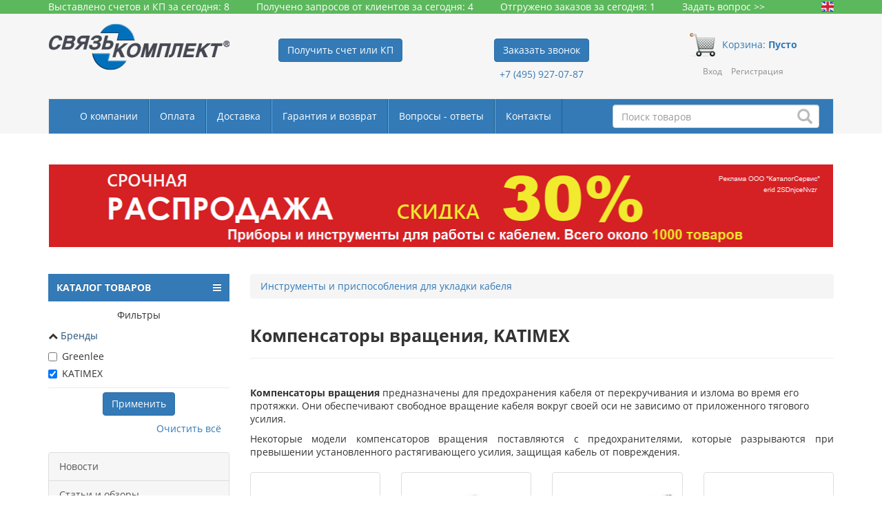

--- FILE ---
content_type: text/html; charset=UTF-8
request_url: https://skomplekt.com/tovar/7/2/99/?filters=brand~61
body_size: 32508
content:
<!doctype html>
<html lang="ru">
<head>
    <meta charset="UTF-8">
    <meta name="viewport"
          content="width=device-width, user-scalable=no, initial-scale=1.0, maximum-scale=1.0, minimum-scale=1.0">
    <meta http-equiv="X-UA-Compatible" content="ie=edge">
        <title>Компенсаторы вращения, KATIMEX цена, купить в СвязьКомплект </title>
        <meta name="description" content="Компенсаторы вращения, KATIMEX - цены, модельный ряд, описания, наличие на складе. Купить в &quot;СвязьКомплект&quot; с быстрой доставкой по РФ!"/>
    <meta name="keywords" content="Компенсаторы вращения, купить, цена"/>
    
        <meta http-equiv="Cache-Control" content="max-age=3600, must-revalidate"/>
    <meta name="google-site-verification" content="h0vEQLd_GbCISIS_m6mGh6HjWQOD_xXtdO4Fzq68GW0"/>
    <meta name="google-site-verification" content="ghvZF_ZzA88E52JIwVWtr4c5NXOTzQH1Bhh1lYtWdfc"/>
    <meta name="google-site-verification" content="UNY3SiBmXfFbkjyxGSbuP8HPH__7AzzExylJq1yEqfg"/>
    <meta name='yandex-verification' content='4bd2f5f35b7ac7c0'/>
    <meta name="msvalidate.01" content="A2F34B04980C8B3DCB97C2013324D6F2"/>
    <meta name='wmail-verification' content='134d0e69385fe529d9dde15292c88340'/>
    <meta name="robots" content="noyaca"/>
    <meta name="robots" content="noodp"/>
    <!-- CSRF Token -->
    <meta name="csrf-token" content="wBf47ZthaBQEOmyfrxEHvqaN5ghFLrWGAjeybL4P">

    <link rel="icon" href="https://skomplekt.com/site/skomplekt/image/favicon.svg" type="image/svg">
    <link rel="icon" href="https://skomplekt.com/site/skomplekt/image/favicon.ico"/>

    <link rel="stylesheet" type="text/css" href="https://skomplekt.com/site/css/catalog.css?t=2"/>
    <link rel="stylesheet" type="text/css" href="https://skomplekt.com/site/skomplekt/css/owl.carousel.min.css"/>
    <link rel="stylesheet" type="text/css" href="https://skomplekt.com/site/skomplekt/css/stylesheet.css?v31"/>
    <link rel="stylesheet" type="text/css" href="https://skomplekt.com/site/skomplekt/css/star-rating.css?t=2"/>
    <link rel="stylesheet" type="text/css" href="https://skomplekt.com/site/skomplekt/css/bootstrap-slider.min.css"/>

    <script type="text/javascript" src="https://skomplekt.com/site/skomplekt/js/library.js"></script>
    <script type="text/javascript" src="https://skomplekt.com/site/skomplekt/js/framework.js"></script>
    <script type="text/javascript" src="https://skomplekt.com/site/skomplekt/js/owl.carousel.min.js" charset="utf-8"></script>
    <script type="text/javascript" src="https://skomplekt.com/site/skomplekt/js/polyfill.min.js"></script>
    <script type="text/javascript" src="https://skomplekt.com/site/skomplekt/js/bootstrap-slider.min.js"></script>
    <script type="text/javascript" src="https://skomplekt.com/site/skomplekt/js/main.js?v=4" charset="utf-8"></script>
    <script type="text/javascript" src="https://skomplekt.com/site/skomplekt/js/configurator.js" charset="utf-8"></script>
    <script type="text/javascript" src="https://skomplekt.com/site/js/erid-counter.js?v=2" charset="utf-8" defer></script>
    <script>
        $.ajaxSetup({
            headers: {
                'X-CSRF-TOKEN': $('meta[name="csrf-token"]').attr('content')
            }
        });
    </script>
    <script type="text/javascript" src="https://skomplekt.com/site/skomplekt/js/catalog-sk.js?v=9" charset="utf-8"></script>

    

    <!-- Yandex.Metrika counter -->
    <script type="text/javascript" >
        (function(m,e,t,r,i,k,a){m[i]=m[i]||function(){(m[i].a=m[i].a||[]).push(arguments)};
            m[i].l=1*new Date();k=e.createElement(t),a=e.getElementsByTagName(t)[0],k.async=1,k.src=r,a.parentNode.insertBefore(k,a)})
        (window, document, "script", "https://mc.yandex.ru/metrika/tag.js", "ym");

        ym(1446613, "init", {
            clickmap:true,
            trackLinks:true,
            accurateTrackBounce:true,
            webvisor:true
        });
    </script>
    <noscript><div><img src="https://mc.yandex.ru/watch/1446613" style="position:absolute; left:-9999px;" alt="" /></div></noscript>
    <!-- /Yandex.Metrika counter -->

    <!-- Google tag (gtag.js) -->
    <script async src="https://www.googletagmanager.com/gtag/js?id=G-HLVJV5E1Q6"></script>
    <script>
        window.dataLayer = window.dataLayer || [];
        function gtag(){dataLayer.push(arguments);}
        gtag('js', new Date());

        gtag('config', 'G-HLVJV5E1Q6');
    </script>
    <!-- /Google tag (gtag.js) -->

    <!-- VK Pixel Code 1 -->
    <script type="text/javascript">
        !function(){
            var t=document.createElement("script");
            t.type="text/javascript",t.async=!0,t.src='https://vk.com/js/api/openapi.js?169',t.onload=function(){
                VK.Retargeting.Init("VK-RTRG-1311880-9IK1M"),VK.Retargeting.Hit()
            },document.head.appendChild(t)
        }();
    </script>
    <noscript><img src="https://vk.com/rtrg?p=VK-RTRG-1311880-9IK1M" style="position:fixed; left:-999px;" alt=""/></noscript>
    <!-- End VK Pixel Code 1 -->

    <!-- VK Pixel Code 2 -->
    <script type="text/javascript">
        !function(){
            var t=document.createElement("script");
            t.type="text/javascript",t.async=!0,t.src="https://vk.com/js/api/openapi.js?169",t.onload=function(){
                VK.Retargeting.Init("VK-RTRG-1106929-SfdC"),VK.Retargeting.Hit()
            },document.head.appendChild(t)
        }();
    </script>
    <noscript><img src="https://vk.com/rtrg?p=VK-RTRG-1106929-SfdC" style="position:fixed; left:-999px;" alt=""/></noscript>
    <!-- End VK Pixel Code 2 -->

    <!-- VK Pixel Code 3 -->
    <script type="text/javascript">
        !function(){
            var t=document.createElement("script");
            t.type="text/javascript",t.async=!0,t.src='https://vk.com/js/api/openapi.js?169',t.onload=function(){
                VK.Retargeting.Init("VK-RTRG-1773816-cpq7Z"),VK.Retargeting.Hit()
            },document.head.appendChild(t)
        }();
    </script>
    <noscript><img src="https://vk.com/rtrg?p=VK-RTRG-1773816-cpq7Z" style="position:fixed; left:-999px;" alt=""/></noscript>
    <!-- End VK Pixel Code 3 -->

    <!-- Top.Mail.Ru counter -->
    <script type="text/javascript">
        var _tmr = window._tmr || (window._tmr = []);
        _tmr.push({id: "3380592", type: "pageView", start: (new Date()).getTime()});
        (function (d, w, id) {
        if (d.getElementById(id)) return;
        var ts = d.createElement("script"); ts.type = "text/javascript"; ts.async = true; ts.id = id;
        ts.src = "https://top-fwz1.mail.ru/js/code.js";
        var f = function () {var s = d.getElementsByTagName("script")[0]; s.parentNode.insertBefore(ts, s);};
        if (w.opera == "[object Opera]") { d.addEventListener("DOMContentLoaded", f, false); } else { f(); }
        })(document, window, "tmr-code");
    </script>
    <noscript><div><img src="https://top-fwz1.mail.ru/counter?id=3380592;js=na" style="position:absolute;left:-9999px;" alt="Top.Mail.Ru" /></div></noscript>
    <!-- /Top.Mail.Ru counter -->
</head>
<body>
<div id="app">
        <header style="position: relative; z-index: 3;">
        <div class="top-row hidden-xs" style="width: 100%; color: white; font-family: 'Open Sans', sans-serif; background-color: #5cb85c;">
            <div class="container">

                

                <div style="font-size: 14px;">
                    <a href="/english.php/" class="hidden-xs">
                        <img class="top-row__eng-img" src="https://skomplekt.com/site/skomplekt/image/ico_english.gif " alt=""
                             style="display:table; float:right;width:18px;margin-top:2px;">
                    </a>
                                            <div class="banner-item-statistics">Выставлено счетов и КП за сегодня: 8</div>
                        <div class="banner-item-statistics">Получено запросов от клиентов за сегодня: 4</div>
                        <div class="banner-item-statistics">Отгружено заказов за сегодня: 1</div>
                        <div class="banner-item-statistics hidden-xs" style="margin-right: 0;">
                            <a href="/esli-u-vas-est-voprosy/" style="color: #ffffff;text-decoration: none;" target="_blank">Задать вопрос >></a>
                        </div>
                                    </div>

                <!--            <div style="font-size: 14px">-->
                <!--                Внимание! С 1 ноября на складе не доступна оплата наличными и картами!-->
                <!--            </div>-->

                

            </div>
        </div>
        <div class="container">
            <div class="row top-block">
                <div class="col-lg-3 col-md-3 col-sm-6 col-xs-6 top-block__item">
                    <a href="/">
                                                    <img src="https://skomplekt.com/site/skomplekt/image/logo.png" alt="СвязьКомплект" class="top-block__logo">
                                            </a>
                </div>
                <div class="col-lg-3 col-md-3 col-sm-6 col-xs-6 top-block__item">
                    
                    <div class="top-block__contacts">
                        <div class="top-block__button">
                            <a data-toggle="modal" data-target="#get_invoice_kp" class="btn btn-primary navbar-btn" style="white-space: normal;">Получить счет или КП</a>
                        </div>
                    </div>
                </div>
                <div class="col-lg-3 col-md-3 col-sm-6 col-xs-6 top-block__item">
                    <div class="top-block__contacts">
                        
                        <div class="top-block__button">
                            <button data-toggle="modal" data-target="#call_request_modal" type="button"
                                    class="btn btn-primary navbar-btn" style="white-space: normal;">Заказать звонок
                            </button>
                            <p style="font-size: 14px;">
                                <a href="tel:+74959270787"
                                   onclick="ym(1446613, 'reachGoal', 'telephoneclick'); return true;">
                                    +7 (495) 927-07-87
                                </a>
                            </p>
                        </div>
                        
                    </div>
                </div>
                <div class="col-lg-3 col-md-3 col-sm-6 col-xs-6 top-block__item">
                    <div class="top-block__cart" style="color:red;">
                        <a href="/cart" class="top-block__cart-link hidden-xs">
                            <img class="top-block__cart-link-img"
                                 src="[data-uri]"
                                 alt="">
                                                        <span class="top-block__cart-link-text">Корзина: <span
                                    style="font-weight: 700;">Пусто</span>
                            <br></span>
                        </a>

                        <a href="/cart" class="top-block__cart-link visible-xs"
                           style="text-aliogn: center;">
                            <img class="top-block__cart-link-img"
                                 src="[data-uri]"
                                 alt="">
                        </a>
                    </div>
                    <div class="top-block__login">
                                                <ul class="register">
                            <li><a data-toggle="modal" data-target="#myModal">Вход</a></li>
                            <li><a href="https://skomplekt.com/register">Регистрация</a></li>
                        </ul>
                                            </div>
                </div>
            </div>
            <nav class="navbar navbar-expand-custom navbar-default hidden-xs">
                <div class="container-fluid">

                    <div class="navbar-header">
                        <button type="button" class="navbar-toggle collapsed" data-toggle="collapse"
                                data-target="#bs-example-navbar-collapse-1" aria-expanded="false">
                            <span class="navbar-brand">Меню</span>
                        </button>
                        <div id="search" class="navbar-form navbar-right search-block hidden-xs navbar-search-block">
                            <div class="form-group search-block__input-block">

                                <input class="form-control search-block__input" onfocus="enableSearchResult(this)"
                                       type="text" onkeyup="liveSearch(this)" name="search" placeholder="Поиск товаров" value="" autocomplete="off">

                                <div class="search-block__results dropdown-menu"></div>

                                <span class="glyphicon glyphicon-search search-block__button" aria-hidden="true"></span>
                            </div>
                        </div>
                    </div>

                    <div class="collapse navbar-collapse" id="bs-example-navbar-collapse-1">
                        <ul class="nav navbar-nav">
                            <li><a href="/about.htm/">О компании</a></li>
                            <li><a href="/payment.php/">Оплата</a></li>
                            <li><a href="/delivery.php/">Доставка</a></li>
                            <li><a href="/help.php/">Гарантия и возврат</a></li>
                            <li><a href="/faq/">Вопросы - ответы</a></li>
                            <li><a href="/contacts.php/">Контакты</a></li>
                            <li><a class="hidden-sm hidden-md hidden-lg" href="/news/">Новости</a></li>
                            <li><a class="hidden-sm hidden-md hidden-lg" href="/technology/tech.htm/">Статьи и обзоры</a></li>
                            <li><a class="hidden-sm hidden-md hidden-lg" href="/brand">Наши вендоры</a></li>
                            <li><a class="hidden-sm hidden-md hidden-lg" href="/info/">Информация</a></li>
                            
                            <li><a class="hidden-sm hidden-md hidden-lg" href="/sviazkomplekt-otzyvy/">Отзывы</a></li>
                            <li><a class="hidden-sm hidden-md hidden-lg" href="/vacancy.php/">Вакансии</a></li>
                        </ul>
                    </div>
                </div>
            </nav>

            <div class="col-md-12 visible-xs header-search">
                <div id="search" class="navbar-form navbar-right search-block">
                    <div class="form-group search-block__input-block">
                        <input class="form-control search-block__input-xs" onfocus="enableSearchResult(this)" type="text"
                               onkeyup="liveSearch(this)" name="search" placeholder="Поиск товаров" value="" autocomplete="off">

                        <div class="search-block__results dropdown-menu"></div>

                        <span class="glyphicon glyphicon-search search-block__button" aria-hidden="true"></span>
                    </div>
                </div>
            </div>

        </div>
    </header>

    
    <div class="container">
        <div class="row">
            <div class="tab-content">
<div class="tab-pane fade in active" id="tab-content-description" role="tabpanel" style="margin:0 16px;">
<p><a href="https://skomplekt.com/news/20250924/srochnaya-rasprodazha/?erid=2SDnjceNvzr" target="_blank"><img alt="" src="/files/uploads/template_1/Top-Sale1140x120_erid.png" style="width: 1140px; height: 120px;" /></a></p>

<p>&nbsp;</p>
</div>
</div>
            <div class="col-lg-3 col-md-3 col-sm-12 col-xs-12">
                <nav id="menu-vertical" class="btn-group btn-block">
        <button type="button" class="btn-menu btn-block dropdown-toggle" data-toggle="dropdown">
            <i class="fa fa-bars"></i>
            КАТАЛОГ ТОВАРОВ
        </button>
        <ul id="menu-vertical-list" class="dropdown-menu">

            <!--<li>
                <span class="toggle-child">
                    <i class="fa fa-cog plus"></i>
                    <i class="fa fa-cogs minus"></i>
                </span>
                <a href="/configurator" class="parent-link dropdown-toggle dropdown-img" data-toggle="dropdown">
                    <i class="fa fa-cog arrow"></i>
                    Подбор по параметрам
                </a>
            </li>-->

            
            <li data-submenu-id="menu-amazon-0" class="dropdown ">
			<span class="toggle-child">
				<i class="fa fa-plus plus"></i>
				<i class="fa fa-minus minus"></i>
			</span>
                <a href="javascript:void(0);" class="parent-link dropdown-toggle dropdown-img" data-toggle="dropdown">
                    <i class="fa fa-angle-down arrow"></i>
                    Телефония </a>
                <div id="menu-amazon-0" class="ns-dd dropdown-menu-simple nsmenu-type-category-simple">
                    <div class="dropdown-inner">

                        <ul class="list-unstyled nsmenu-haschild">
                            <li class=" nsmenu-issubchild">
                                <a href="/tovar/10/11/">
                                    <i class="fa fa-angle-down arrow"></i>Межсетевые шлюзы
                                </a>
                                <ul class="list-unstyled nsmenu-ischild nsmenu-ischild-simple">
                                    <li>
                                        <a href="/tovar/10/5/">GSM-шлюзы</a>
                                    </li>
                                    <li>
                                        <a href="/tovar/10/4/">VOIP-шлюзы</a>
                                    </li>
                                    <li>
                                        <a href="/tovar/10/5/15/">VoIP GSM шлюзы</a>
                                    </li>
                                </ul>

                            </li>
                            <li>
                                <a href="/tovar/10/2/5/">Телефонные аппараты</a>
                            </li>
                            <li>
                                <a href="/tovar/10/7/">IP-АТС</a>
                            </li>
                            <li>
                                <a href="/tovar/8/4/">IP домофоны и видеодомофоны</a>
                            </li>
                            <li>
                                <a href="/tovar/10/6/">IP системы оповещения</a>
                            </li>
                            <li class="nsmenu-issubchild">
                                <a href="/tovar/8/9/">
                                    <i class="fa fa-angle-down arrow"></i>
                                    Добавочные устройства АТС
                                </a>
                                <ul class="list-unstyled nsmenu-ischild nsmenu-ischild-simple">
                                    <li>
                                        <a href="/tovar/8/8/">Автосекретари, автоинформаторы, голосовая почта </a>
                                    </li>
                                    <li>
                                        <a href="/tovar/10/1/">Системы записи телефонных разговоров </a>
                                    </li>
                                    <li>
                                        <a href="/tovar/8/5/1/">Детекторы отбоя</a>
                                    </li>
                                </ul>
                            </li>
                        </ul>
                    </div>
                </div>
            </li>

            <li data-submenu-id="menu-amazon-1" class="dropdown ">
			<span class="toggle-child">
				<i class="fa fa-plus plus"></i>
				<i class="fa fa-minus minus"></i>
			</span>
                <a href="javascript:void(0);" class="parent-link dropdown-toggle dropdown-img" data-toggle="dropdown">
                    <i class="fa fa-angle-down arrow"></i>
                    Аудио-визуальные решения
                </a>
                <div id="menu-amazon-1" class="ns-dd dropdown-menu-simple nsmenu-type-category-simple">
                    <div class="dropdown-inner">

                        <ul class="list-unstyled nsmenu-haschild">
                            <li>
                                <a href="/tovar/3/20/">Распродажа</a>
                            </li>
                            <li>
                                <a href="/tovar/3/11/">Видеоконференцсвязь</a>
                            </li>
                            <!--<li class=" nsmenu-issubchild">
                                <a href="/tovar/3/11/">
                                    <i class="fa fa-angle-down arrow"></i>
                                    Видеоконференцсвязь
                                </a>
                                <ul class="list-unstyled nsmenu-ischild nsmenu-ischild-simple">
                                    <li>
                                        <a href="/tovar/3/16/">Комплекты для видеоконференцсвязи Konftel</a>
                                    </li>
                                    <li>
                                        <a href="/tovar/3/17/">Решения для видеоконференцсвязи Polycom</a>
                                    </li>

                                    <li>
                                        <a href="/tovar/3/2/16/">Групповые системы</a>
                                    </li>
                                    <li>
                                        <a href="/tovar/3/2/1/">Персональные системы</a>
                                    </li>
                                    <li>
                                        <a href="/tovar/3/4/3/">Серверы многоточечной видеоконференцсвязи (MCU)</a>
                                    </li>
                                </ul>
                            </li>
                            -->
                            <li class="nsmenu-issubchild">
                                <a href="/tovar/3/15/">
                                    <i class="fa fa-angle-down arrow"></i>
                                    Аудиоконференцсвязь
                                </a>
                                <ul class="list-unstyled nsmenu-ischild nsmenu-ischild-simple">
                                    <li>
                                        <a href="/tovar/3/3/">Конференц-телефоны</a>
                                    </li>
                                    <li>
                                        <a href="/tovar/10/4/13/">Спикерфоны</a>
                                    </li>

                                </ul>
                            </li>
                            <li>
                                <a href="/tovar/3/4/">Оборудование для коммутации и преобразования видео сигналов</a>
                            </li>
                            <li>
                                <a href="/tovar/4/8/">Звуковое оборудование</a>
                            </li>
                            <li>
                                <a href="/tovar/3/18/">Системы бронирования переговорных</a>
                            </li>
                            <li>
                                <a href="/tovar/4/12/">Конференц-системы</a>
                            </li>
                            <li>
                                <a href="/tovar/3/6/">Системы управления аудио-видео комплексами</a>
                            </li>
                            <li>
                                <a href="/tovar/3/1/25/">Экскурсионные системы</a>
                            </li>
                            <!-- <li>
                                <a href="/tovar/3/2/">Бесшовные видеостены</a>
                            </li>
                            <li>
                                <a href="/tovar/3/5/">DLP кубы CNIT</a>
                            </li> -->
                            <li>
                                <a href="/tovar/3/2/40/">Сверхъяркие профессиональные LCD дисплеи</a>
                            </li>
                            <!-- <li>
                                <a href="/tovar/3/2/46/">Проекционные экраны</a>
                            </li>
                            <li>
                                <a href="/tovar/3/2/47/">Проекторы</a>
                            </li>
                            <li>
                                <a href="/tovar/3/8/">Кабины для переводчиков</a>
                            </li>
                            <li>
                                <a href="/tovar/3/9/">Встраиваемые врезные модули</a>
                            </li>
                            <li>
                                <a href="/tovar/3/12/">Комплекты АВ оборудования</a>
                            </li>
                            <li>
                                <a href="/tovar/3/13/">Выдвижные мониторы</a>
                            </li>
                            <li>
                                <a href="/tovar/3/14/">Поворотные PTZ камеры для видеоконференций</a>
                            </li>-->
                        </ul>
                    </div>
                </div>
            </li>

            <li data-submenu-id="menu-amazon-2" class="dropdown ">
			<span class="toggle-child">
				<i class="fa fa-plus plus"></i>
				<i class="fa fa-minus minus"></i>
			</span>
                <a href="javascript:void(0);" class="parent-link dropdown-toggle dropdown-img" data-toggle="dropdown">
                    <i class="fa fa-angle-down arrow"></i>
                    Телефонные гарнитуры
                </a>
                <div id="menu-amazon-2" class="ns-dd dropdown-menu-simple nsmenu-type-category-simple">
                    <div class="dropdown-inner">
                        <ul class="list-unstyled nsmenu-haschild">
                            <li>
                                <a href="/tovar/2/23/">Распродажа</a>
                            </li>
                            <li>
                                <a href="/tovar/2/1/">Профессиональные гарнитуры для контакт-центра</a>
                            </li>
                            <li>
                                <a href="/tovar/2/4/">Проводные гарнитуры для офиса и Unified Communications</a>
                            </li>
                            <li>
                                <a href="/tovar/2/7/">Беспроводные гарнитуры для офиса</a>
                            </li>
                        </ul>
                    </div>
                </div>
            </li>

            <li data-submenu-id="menu-amazon-3" class="dropdown ">
			<span class="toggle-child">
				<i class="fa fa-plus plus"></i>
				<i class="fa fa-minus minus"></i>
			</span>
                <a href="javascript:void(0);" class="parent-link dropdown-toggle dropdown-img" data-toggle="dropdown">
                    <i class="fa fa-angle-down arrow"></i>
                    Умный Дом, Система безопасности зданий
                </a>
                <div id="menu-amazon-3" class="ns-dd dropdown-menu-simple nsmenu-type-category-simple">
                    <div class="dropdown-inner">

                        <ul class="list-unstyled nsmenu-haschild">
                            <li>
                                <a href="/tovar/10/9/">Умный Дом, Система безопасности зданий</a>
                            </li>
                            <li>
                                <a href="/tovar/10/9/2/">Контроллеры Z-Wave</a>
                            </li>
                            <li class="nsmenu-issubchild">
                                <a href="/tovar/10/9/7/">
                                    <i class="fa fa-angle-down arrow"></i>
                                    Датчики и сенсоры Z-Wave
                                </a>
                                <ul class="list-unstyled nsmenu-ischild nsmenu-ischild-simple">
                                    <li>
                                        <a href="/tovar/10/9/7/">ИК-датчики движения</a>
                                    </li>
                                    <li>
                                        <a href="/tovar/10/9/7/">Датчики открытия двери/окна</a>
                                    </li>
                                    <li>
                                        <a href="/tovar/10/9/7/">Температурные датчики</a>
                                    </li>
                                    <li>
                                        <a href="/tovar/10/9/7/">Сенсоры протечки</a>
                                    </li>
                                    <li>
                                        <a href="/tovar/10/9/7/">Датчики дыма (СO2) и угарного газа (CO)</a>
                                    </li>
                                    <li>
                                        <a href="/tovar/10/9/7/">Цифровой температурный сенсор</a>
                                    </li>
                                    <li>
                                        <a href="/tovar/10/9/9/">Электросчетчики, измерители энергопотребления
                                            Z-Wave</a>
                                    </li>
                                </ul>
                            </li>
                            <li class=" nsmenu-issubchild">
                                <a href="/tovar/10/9/1/">
                                    <i class="fa fa-angle-down arrow"></i>
                                    Диммеры Z-Wave встраиваемые и накладные
                                </a>
                                <ul class="list-unstyled nsmenu-ischild nsmenu-ischild-simple">
                                    <li>
                                        <a href="/tovar/10/9/1/">Диммер-микромодуль для скрытого монтажа за
                                            выключателем</a>
                                    </li>
                                    <li>
                                        <a href="/tovar/10/9/1/">Диммер накладной для внешнего подключения к розетке</a>
                                    </li>
                                </ul>
                            </li>
                            <li class=" nsmenu-issubchild">
                                <a href="/tovar/10/9/4/">
                                    <i class="fa fa-angle-down arrow"></i>
                                    Реле Z-Wave встраиваемые и накладные
                                </a>
                                <ul class="list-unstyled nsmenu-ischild nsmenu-ischild-simple">
                                    <li>
                                        <a href="/tovar/10/9/4/">Реле-микромодуль для скрытого монтажа за
                                            выключателем</a>
                                    </li>
                                    <li>
                                        <a href="/tovar/10/9/4/">Реле накладное для внешнего подключения к розетке</a>
                                    </li>
                                </ul>
                            </li>
                            <li class=" nsmenu-issubchild">
                                <a href="/tovar/10/9/3/">
                                    <i class="fa fa-angle-down arrow"></i>
                                    Выключатели, регуляторы, пульты-актуаторы
                                </a>
                                <ul class="list-unstyled nsmenu-ischild nsmenu-ischild-simple">
                                    <li>
                                        <a href="/tovar/10/9/3/">Z-Wave кнопка с функциями ON/OFF, диммирования,
                                            таймера</a>
                                    </li>
                                    <li>
                                        <a href="/tovar/10/9/3/">Z-Wave пульты для запуска сцен</a>
                                    </li>
                                </ul>
                            </li>
                            <li class=" nsmenu-issubchild">
                                <a href="/tovar/10/9/5/">
                                    <i class="fa fa-angle-down arrow"></i>
                                    Шаттеры Z-Wave - устройства управления жалюзи, шторами
                                </a>
                                <ul class="list-unstyled nsmenu-ischild nsmenu-ischild-simple">
                                    <li>
                                        <a href="/tovar/10/9/5/">Шаттеры-микромодули постоянного тока</a>
                                    </li>
                                    <li>
                                        <a href="/tovar/10/9/5/">Шаттеры-микромодули переменного тока</a>
                                    </li>
                                </ul>
                            </li>
                            <li class=" nsmenu-issubchild">
                                <a href="/tovar/10/9/8/">
                                    <i class="fa fa-angle-down arrow"></i>
                                    Дополнительные устройства Z-Wave
                                </a>
                                <ul class="list-unstyled nsmenu-ischild nsmenu-ischild-simple">
                                    <li>
                                        <a href="/tovar/10/9/8/">Z-Wave сирены</a>
                                    </li>
                                    <li>
                                        <a href="/tovar/10/9/8/">Z-Wave-ИК преобразователи для кондиционеров</a>
                                    </li>
                                    <li>
                                        <a href="/tovar/10/9/8/">Wi-Fi камеры уличные и комнатные</a>
                                    </li>
                                </ul>
                            </li>
                            <li class=" nsmenu-issubchild">
                                <a href="/tovar/10/9/15/">
                                    <i class="fa fa-angle-down arrow"></i>
                                    GSM сигнализация
                                </a>
                                <ul class="list-unstyled nsmenu-ischild nsmenu-ischild-simple">
                                    <li><a href="/tovar/10/9/15/1/">Готовые стартовые комплекты системы Ajax</a></li>
                                    <li><a href="/tovar/10/9/15/2/">Интеллектуальная централь Ajax Hub, Hub Plus</a>
                                    </li>
                                    <li><a href="/tovar/10/9/15/3/">Датчики движения Ajax для установки в помещении и на
                                            улице</a></li>
                                    <li><a href="/tovar/10/9/15/4/">Датчики открытия Ajax</a></li>
                                    <li><a href="/tovar/10/9/15/5/">Датчики разбития стекла Ajax</a></li>
                                    <li><a href="/tovar/10/9/15/6/">Датчики дыма, температуры, угарного газа для системы
                                            Ajax</a></li>
                                    <li><a href="/tovar/10/9/15/7/">Датчики протечки Ajax</a></li>
                                    <li><a href="/tovar/10/9/15/8/">Пульты управления и брелоки для системы Ajax</a>
                                    </li>
                                    <li><a href="/tovar/10/9/15/9/">Сирены домашние и уличные для системы Ajax</a></li>
                                    <li><a href="/tovar/10/9/15/10/">Реле накладные и встраиваемые Ajax</a></li>
                                    <li><a href="/tovar/10/9/15/11/">Модули для интеграции Ajax со сторонними
                                            системами</a></li>
                                </ul>
                            </li>
                        </ul>
                    </div>
                </div>
            </li>

            <li data-submenu-id="menu-amazon-5" class="dropdown ">
			<span class="toggle-child">
				<i class="fa fa-plus plus"></i>
				<i class="fa fa-minus minus"></i>
			</span>
                <a href="javascript:void(0);" class="parent-link dropdown-toggle dropdown-img" data-toggle="dropdown">
                    <i class="fa fa-angle-down arrow"></i>
                    Кабельная инфраструктура
                </a href="javascript:void(0);">
                <div id="menu-amazon-5" class="ns-dd dropdown-menu-simple nsmenu-type-category-simple">
                    <div class="dropdown-inner">

                        <ul class="list-unstyled nsmenu-haschild">
                            <li>
                                <a href="/tovar/6/2/2/">Муфты холодной усадки</a>
                            </li>
                            <li>
                                <a href="/tovar/6/28/10/">Батареи аккумуляторные</a>
                            </li>
                            <li>
                                <a href="/tovar/1/13/16/">Сигнальные шары-маркеры для ЛЭП</a>
                            </li>
                            <li class=" nsmenu-issubchild">
                                <a href="/tovar/6/1/34/">
                                    <i class="fa fa-angle-down arrow"></i>
                                    Маркировка
                                </a>
                                <ul class="list-unstyled nsmenu-ischild nsmenu-ischild-simple">
                                    <li>
                                        <a href="/tovar/6/12/">Принтеры и расходные материалы</a>
                                    </li>
                                </ul>
                            </li>
                            <li class=" nsmenu-issubchild">
                                <a href="/tovar/6/2/">
                                    <i class="fa fa-angle-down arrow"></i>
                                    Медный кабель и материалы
                                </a>
                                <ul class="list-unstyled nsmenu-ischild nsmenu-ischild-simple">
                                    <li>
                                        <a href="/tovar/6/1/16/">Кабель витая пара (UTP, FTP)</a>
                                    </li>
                                    <li>
                                        <a href="/tovar/6/29/9/">Муфты компрессионные (ВССК/МВССК)</a>
                                    </li>
                                    <li>
                                        <a href="/tovar/6/1/24/">Материалы для сращивания и герметизации</a>
                                    </li>
                                    <li>
                                        <a href="/tovar/6/2/">Кабельные муфты холодной усадки 3М</a>
                                    </li>
                                </ul>
                            </li>
                            <li class=" nsmenu-issubchild">
                                <a href="/tovar/6/7/">
                                    <i class="fa fa-angle-down arrow"></i>
                                    Оптический кабель и компоненты ВОЛС
                                </a>
                                <ul class="list-unstyled nsmenu-ischild nsmenu-ischild-simple">
                                    <li>
                                        <a href="/tovar/6/8/">Муфты оптические</a>
                                    </li>
                                    <li>
                                        <a href="/tovar/6/10/4/">Кроссы оптические</a>
                                    </li>
                                    <li>
                                        <a href="/tovar/6/29/18/">Соединители оптических волокон</a>
                                    </li>
                                </ul>
                            </li>
                            <li class=" nsmenu-issubchild">
                                <a href="/tovar/6/1/35/">
                                    <i class="fa fa-angle-down arrow"></i>
                                    Кроссовое оборудование
                                </a>
                                <ul class="list-unstyled nsmenu-ischild nsmenu-ischild-simple">
                                    <li>
                                        <a href="/tovar/6/22/16/">Коробки, шкафы, ящики распределительные, кросс-боксы
                                            (закрытый кросс)</a>
                                    </li>
                                    <li>
                                        <a href="/tovar/6/25/">Стойки, каркасы распределительные (открытый кросс)</a>
                                    </li>
                                    <li>
                                        <a href="/tovar/6/21/9/">Плинты</a>
                                    </li>
                                </ul>
                            </li>
                            <li class=" nsmenu-issubchild">
                                <a href="/tovar/6/15/">
                                    <i class="fa fa-angle-down arrow"></i>
                                    Шкафы, стойки телекоммуникационные и аксессуары к ним
                                </a>
                                <ul class="list-unstyled nsmenu-ischild nsmenu-ischild-simple">
                                    <li>
                                        <a href="/tovar/6/1/21/">Шкафы телекоммуникационные 19 дюймов</a>
                                    </li>
                                    <li>
                                        <a href="/tovar/6/16/">Стойки телекоммуникационные 19 дюймов</a>
                                    </li>
                                </ul>
                            </li>
                            <li>
                                <a href="/tovar/6/1/">Все товары раздела</a>
                            </li>
                            <li>
                                <a href="/tovar/6/1/32/">Распродажа</a>
                            </li>

                        </ul>
                    </div>
                </div>
            </li>

            <li data-submenu-id="menu-amazon-6" class="dropdown ">
			<span class="toggle-child">
				<i class="fa fa-plus plus"></i>
				<i class="fa fa-minus minus"></i>
			</span>
                <a href="javascript:void(0);" class="parent-link dropdown-toggle dropdown-img" data-toggle="dropdown">
                    <i class="fa fa-angle-down arrow"></i>
                    Заземление и молниезащита
                </a href="javascript:void(0);">
                <div id="menu-amazon-6" class="ns-dd dropdown-menu-simple nsmenu-type-category-simple">
                    <div class="dropdown-inner">

                        <ul class="list-unstyled nsmenu-haschild">
                            <li class=" nsmenu-issubchild">
                                <a href="/tovar/6/27/5/">
                                    <i class="fa fa-angle-down arrow"></i>
                                    Молниезащита
                                </a>
                                <ul class="list-unstyled nsmenu-ischild nsmenu-ischild-simple">
                                    <li><a href="/tovar/6/27/33/">Тросовая молниезащита</a></li>
                                    <li><a href="/tovar/6/27/89/">Изолированная молниезащита</a></li>
                                    <li><a href="/tovar/6/27/32/">Молниеприемники стрежневые и компоненты</a></li>
                                    <li><a href="/tovar/6/27/31/">Молниеприемники активные и компоненты</a></li>
                                    <li><a href="/tovar/6/27/91/">Проволока (катанка) для молниеприемной сетки</a></li>
                                    <li><a href="/tovar/6/27/34/">Токоотводы (проводники молниезащиты)</a></li>
                                    <li><a href="/tovar/6/27/92/">Крепления проводников молниезащиты</a></li>
                                    <li><a href="/tovar/6/27/62/">Соединители и клеммы</a></li>
                                    <li><a href="/tovar/6/27/12/">Ограничители импульсных перенапряжений (УЗИП и
                                            разрядники)</a></li>
                                    <li><a href="/tovar/6/27/87/">Счетчики разрядов молнии</a></li>
                                    <li><a href="/tovar/6/27/29/">Инструмент и оборудование</a></li>
                                    <li><a href="/tovar/6/27/67/">Прочее</a></li>
                                    <li><a href="/tovar/6/27/93/">Заземление</a></li>
                                    <li><a href="/tovar/6/27/52/">Готовые комплекты молниезащиты</a></li>
                                </ul>
                            </li>
                            <li class=" nsmenu-issubchild">
                                <a href="/tovar/6/27/93/">
                                    <i class="fa fa-angle-down arrow"></i>
                                    Заземление
                                </a>
                                <ul class="list-unstyled nsmenu-ischild nsmenu-ischild-simple">
                                    <li><a href="/tovar/6/27/94/">Вертикальные заземлители и оснастка</a></li>
                                    <li><a href="/tovar/6/27/2/">Заземление электролитическое</a></li>
                                    <li><a href="/tovar/6/27/9/">Проводники заземления</a></li>
                                    <li><a href="/tovar/6/27/69/">Шины заземления</a></li>
                                    <li><a href="/tovar/6/27/44/">Смотровые колодцы</a></li>
                                    <li><a href="/tovar/6/27/42/">Соединители, зажимы и клеммы</a></li>
                                    <li><a href="/tovar/6/27/95/">Крепления проводников заземления</a></li>
                                    <li><a href="/tovar/7/14/">Сварка экзотермическая</a></li>
                                    <li><a href="/tovar/6/27/68/">Точки заземления для фундамента</a></li>
                                    <li><a href="/tovar/6/27/29/">Инструмент и оборудование</a></li>
                                    <li><a href="/tovar/6/27/84/">Измерительные приборы и оснастка</a></li>
                                    <li><a href="/tovar/6/27/73/">Прочее</a></li>
                                </ul>
                            </li>
                            <li><a href="/tovar/6/27/37/">Устройства энергосберегающие</a></li>
                            <li><a href="/tovar/6/27/50/">Реле контроля напряжения</a></li>
                            <li><a href="/tovar/6/27/102/">Уравнивание потенциалов</a></li>

                        
                        </ul>
                    </div>
                </div>
            </li>

            <li data-submenu-id="menu-amazon-7" class="dropdown ">
			<span class="toggle-child">
				<i class="fa fa-plus plus"></i>
				<i class="fa fa-minus minus"></i>
			</span>
                <a href="javascript:void(0);" class="parent-link dropdown-toggle dropdown-img" data-toggle="dropdown">
                    <i class="fa fa-angle-down arrow"></i>
                    Инструменты
                </a href="javascript:void(0);">
                <div id="menu-amazon-7" class="ns-dd dropdown-menu-simple nsmenu-type-category-simple">
                    <div class="dropdown-inner">

                        <ul class="list-unstyled nsmenu-haschild">
                            <li class=" nsmenu-issubchild">
                                <a href="/tovar/7/1/">
                                    <i class="fa fa-angle-down arrow"></i>
                                    Наборы инструментов
                                </a>
                                <ul class="list-unstyled nsmenu-ischild nsmenu-ischild-simple">
                                    <li>
                                        <a href="/tovar/7/18/">Наборы инструментов СвязьКомплект</a>
                                    </li>
                                    <li>
                                        <a href="/tovar/7/1/23/">Универсальные наборы инструментов</a>
                                    </li>
                                    <li>
                                        <a href="/tovar/7/1/14/">Наборы для электрика (до 1000В)</a>
                                    </li>
                                    <li>
                                        <a href="/tovar/7/5/7/">Наборы инструментов для ВОЛС</a>
                                    </li>
                                    <li>
                                        <a href="/tovar/7/1/16/">Наборы инструментов для СКС</a>
                                    </li>
                                    <li>
                                        <a href="/tovar/7/1/2/">Наборы инструментов для LAN сетей</a>
                                    </li>
                                    <li>
                                        <a href="/tovar/7/1/1/">Наборы инструментов для Кабельщика</a>
                                    </li>
                                    <li>
                                        <a href="/tovar/7/1/25/">Наборы инструментов для Связиста</a>
                                    </li>
                                    <li>
                                        <a href="/tovar/7/1/12/">Наборы инструментов для Кабельного ТВ</a>
                                    </li>
                                    <li>
                                        <a href="/tovar/7/1/4/">Сумки и кейсы для инструмента</a>
                                    </li>
                                </ul>
                            </li>
                            <li class=" nsmenu-issubchild">
                                <a href="/tovar/7/2/">
                                    <i class="fa fa-angle-down arrow"></i>
                                    Монтаж кабеля
                                </a>
                                <ul class="list-unstyled nsmenu-ischild nsmenu-ischild-simple">
                                    <li>
                                        <a href="/tovar/7/2/1/">УЗК, Прутки, Протяжки</a>
                                    </li>
                                    <li>
                                        <a href="/tovar/7/2/6/">Кабельные лебедки</a>
                                    </li>
                                    <li>
                                        <a href="/tovar/7/2/14/">Кабельные ролики</a>
                                    </li>
                                    <li>
                                        <a href="/tovar/7/2/16/">Кабельные чулки</a>
                                    </li>
                                    <li>
                                        <a href="/tovar/9/46/">Комплексы оборудования для задувки оптического кабеля в трубы ЗПТ</a>
                                    </li>
                                </ul>
                            </li>
                            <li class=" nsmenu-issubchild">
                                <a href="/tovar/7/3/">
                                    <i class="fa fa-angle-down arrow"></i>
                                    Снятие изоляции кабеля
                                </a>
                                <ul class="list-unstyled nsmenu-ischild nsmenu-ischild-simple">
                                    <li>
                                        <a href="/tovar/7/3/3/">Стрипперы для Проводов</a>
                                    </li>
                                    <li>
                                        <a href="/tovar/7/5/8/">Стрипперы для Внешней изоляции кабеля</a>
                                    </li>
                                    <li>
                                        <a href="/tovar/7/3/32/">Инструмент для Витой пары UTP/STP</a>
                                    </li>
                                    <li>
                                        <a href="/tovar/7/12/">Стрипперы для Коаксиала COAX</a>
                                    </li>
                                    <li>
                                        <a href="/tovar/7/5/19/">Стрипперы для Оптики</a>
                                    </li>
                                    <li>
                                        <a href="/tovar/7/3/4/">Ножи для разделки кабеля</a>
                                    </li>
                                    <li>
                                        <a href="/tovar/7/3/7/">Ножницы для резки кевлара</a>
                                    </li>
                                    <li>
                                        <a href="/tovar/7/3/2/">Кабелерезы, тросорезы</a>
                                    </li>
                                </ul>
                            </li>
                            <!-- <li class=" nsmenu-issubchild">
                                <a href="/tovar/7/8/">
                                    <i class="fa fa-angle-down arrow"></i>
                                    Обжимки, кримперы, монтаж накруткой, расшивка на кросс 66/110/KRONE
                                </a>
                                <ul class="list-unstyled nsmenu-ischild nsmenu-ischild-simple">
                                    <li>
                                        <a href="/tovar/7/4/">Кримперы, обжимки, пресс-клещи</a>
                                    </li>
                                    <li>
                                        <a href="/tovar/7/7/">Инструмент для расшивки кабеля на кросс</a>
                                    </li>
                                    <li>
                                        <a href="/tovar/7/6/">Инструмент для монтажа накруткой</a>
                                    </li>
                                </ul>
                            </li> -->
                            <li>
                                <a href="/tovar/7/20/">Резка кабеля</a>
                            </li>
                            <li>
                                <a href="/tovar/7/4/">Кримперы (пресс-клещи)</a>
                            </li>
                            <li>
                                <a href="/tovar/7/7/">Расшивки на кросс 66/110/Krone</a>
                            </li>
                            <li>
                                <a href="/tovar/7/6/">Накрутка провода</a>
                            </li>
                            <li>
                                <a href="/tovar/9/18/">Инструмент для радиомонтажа</a>
                            </li>
                            <!-- <li class=" nsmenu-issubchild">
                                <a href="/tovar/9/18/">
                                    <i class="fa fa-angle-down arrow"></i>
                                    Инструмент для радиомонтажа
                                </a>
                                <ul class="list-unstyled nsmenu-ischild nsmenu-ischild-simple">
                                    <li>
                                        <a href="/tovar/9/12/">Инструмент и оборудование для пайки</a>
                                    </li>
                                    <li>
                                        <a href="/tovar/9/3/">Бокорезы, кусачки, длинногубцы</a>
                                    </li>
                                </ul>
                            </li> -->
                            <li class=" nsmenu-issubchild">
                                <a href="/tovar/9/19/">
                                    <i class="fa fa-angle-down arrow"></i>
                                    Профессиональный ручной инструмент
                                </a>
                                <ul class="list-unstyled nsmenu-ischild nsmenu-ischild-simple">
                                    <li>
                                        <a href="/tovar/9/11/6/">Изолированный инструмент до 1000В</a>
                                    </li>
                                    <li>
                                        <a href="/tovar/9/11/">Шарнирно-губцевый ручной инструмент</a>
                                    </li>
                                    <li>
                                        <a href="/tovar/9/5/">Отвертки и отверточные вставки (биты)</a>
                                    </li>
                                    <li>
                                        <a href="/tovar/9/7/">Строительный ручной инструмент</a>
                                    </li>
                                    <li>
                                        <a href="/tovar/9/6/37/">Измерительный и разметочный инструмент</a>
                                    </li>
                                    <li>
                                        <a href="/tovar/9/6/">Гаечные ключи и торцевые головки</a>
                                    </li>
                                    <li>
                                        <a href="/tovar/9/13/">Трубогибы</a>
                                    </li>
                                    <li>
                                        <a href="/tovar/9/8/">Перфорация листового материала</a>
                                    </li>
                                    <li>
                                        <a href="/tovar/9/9/2/">Сверла, буры и расходные материалы</a>
                                    </li>
                                    <li>
                                        <a href="/tovar/9/1/">Электроинструменты</a>
                                    </li>
                                </ul>
                            </li>
                            <li class=" nsmenu-issubchild">
                                <a href="/tovar/9/17/">
                                    <i class="fa fa-angle-down arrow"></i>
                                    Вспомогательные средства
                                </a>
                                <ul class="list-unstyled nsmenu-ischild nsmenu-ischild-simple">
                                    <li>
                                        <a href="/tovar/9/2/19/">Палатки кабельщика, обогреватель для палатки</a>
                                    </li>
                                    <li>
                                        <a href="/tovar/9/10/1/">Ящики, органайзеры, кейсы</a>
                                    </li>
                                    <li>
                                        <a href="/tovar/9/2/1/">Профессиональные фонари</a>
                                    </li>
                                    <li>
                                        <a href="/tovar/9/2/18/">Очки защитные открытые</a>
                                    </li>
                                </ul>
                            </li>
                            <li>
                                <a href="/tovar/1/37/">Распродажа</a>
                            </li>
                        </ul>
                    </div>
                </div>
            </li>

            <li data-submenu-id="menu-amazon-8" class="dropdown ">
			<span class="toggle-child">
				<i class="fa fa-plus plus"></i>
				<i class="fa fa-minus minus"></i>
			</span>
                <a href="javascript:void(0);" class="parent-link dropdown-toggle dropdown-img" data-toggle="dropdown">
                    <i class="fa fa-angle-down arrow"></i>
                    Приборы общего назначения
                </a href="javascript:void(0);">
                <div id="menu-amazon-8" class="ns-dd dropdown-menu-simple nsmenu-type-category-simple">
                    <div class="dropdown-inner">

                        <ul class="list-unstyled nsmenu-haschild">
                            <li>
                                <a href="/tovar/1/10/59/">Профессиональные мультиметры</a>
                            </li>
                            <li>
                                <a href="/tovar/1/10/74/">Калибраторы</a>
                            </li>
                            <li>
                                <a href="/tovar/1/10/10/">Токовые клещи</a>
                            </li>
                            <li>
                                <a href="/tovar/1/10/23/">Комбинированные приборы</a>
                            </li>
                            <li>
                                <a href="/tovar/1/10/1/">Мегаомметры</a>
                            </li>
                            <li>
                                <a href="/tovar/1/10/24/">Пробники и тестеры напряжения</a>
                            </li>
                            <li>
                                <a href="/tovar/1/10/53/">Измерители сопротивления заземления</a>
                            </li>
                            <li>
                                <a href="/tovar/1/23/1/">Тепловизоры</a>
                            </li>
                            <li>
                                <a href="/tovar/1/15/1/">Инфракрасные термометры</a>
                            </li>
                            <li>
                                <a href="/tovar/1/15/2/">Люксметры</a>
                            </li>
                            <li>
                                <a href="/tovar/1/37/">Распродажа</a>
                            </li>
                        </ul>
                    </div>
                </div>
            </li>

            <li data-submenu-id="menu-amazon-9" class="dropdown ">
			<span class="toggle-child">
				<i class="fa fa-plus plus"></i>
				<i class="fa fa-minus minus"></i>
			</span>
                <a href="javascript:void(0);" class="parent-link dropdown-toggle dropdown-img" data-toggle="dropdown">
                    <i class="fa fa-angle-down arrow"></i>
                    Приборы для телекоммуникационных сетей
                </a href="javascript:void(0);">
                <div id="menu-amazon-9" class="ns-dd dropdown-menu-simple nsmenu-type-category-simple">
                    <div class="dropdown-inner">

                        <ul class="list-unstyled nsmenu-haschild">
                            <li class=" nsmenu-issubchild">
                                <a href="/tovar/1/5/">
                                    <i class="fa fa-angle-down arrow"></i>
                                    LAN тестеры, Кабельные тестеры, WiFi тестеры, Сертификация СКС
                                </a>
                                <ul class="list-unstyled nsmenu-ischild nsmenu-ischild-simple">
                                    <li>
                                        <a href="/tovar/1/5/84/">Кабельные тестеры, тестеры витой пары, кабель
                                            тестеры</a>
                                    </li>
                                    <li>
                                        <a href="/tovar/1/5/85/">Сертификация СКС. Кабельные анализаторы</a>
                                    </li>
                                    <li>
                                        <a href="/tovar/1/11/1/">Cетевые тестеры, LAN тестеры, тестеры сети Ethernet</a>
                                    </li>
                                    <li>
                                        <a href="/tovar/1/22/8/">WiFi Анализаторы</a>
                                    </li>
                                </ul>
                            </li>

                            <li class=" nsmenu-issubchild">
                                <a href="/tovar/1/39/">
                                    <i class="fa fa-angle-down arrow"></i>
                                    Мониторинг и Безопасность IT
                                </a>
                                <ul class="list-unstyled nsmenu-ischild nsmenu-ischild-simple">
                                    <li>
                                        <a href="/tovar/1/5/78/">Анализаторы трафика, производительности сети и
                                            приложений</a>
                                    </li>
                                    <li>
                                        <a href="/tovar/1/5/81/">TAP ответвители трафика, агрегаторы</a>
                                    </li>
                                    <li>
                                        <a href="/tovar/14/1/">Системы защиты от DDoS атак</a>
                                    </li>
                                    <li>
                                        <a href="/tovar/1/5/83/">Брокеры сетевых пакетов</a>
                                    </li>
                                </ul>
                            </li>
                            <li class=" nsmenu-issubchild">
                                <a href="/tovar/1/9/">
                                    <i class="fa fa-angle-down arrow"></i>
                                    Обслуживание абонентских линий
                                </a>
                                <ul class="list-unstyled nsmenu-ischild nsmenu-ischild-simple">
                                    <li>
                                        <a href="/tovar/1/9/1/">Анализаторы абонентских линий и окончаний</a>
                                    </li>
                                    <li>
                                        <a href="/tovar/1/9/9/">Анализаторы ADSL, SHDSL, VDSL, IPTV, VOIP</a>
                                    </li>
                                    <li>
                                        <a href="/tovar/1/8/3/">Тестовые телефонные трубки</a>
                                    </li>
                                    <li>
                                        <a href="/tovar/1/7/1/">Прозвонка кабеля (тестовые наборы)</a>
                                    </li>
                                    <li>
                                        <a href="/tovar/1/7/2/">Тональные генераторы</a>
                                    </li>
                                    <li>
                                        <a href="/tovar/1/7/7/">Индуктивные щупы</a>
                                    </li>
                                    <li>
                                        <a href="/tovar/1/2/13/">Идентификаторы и сортеры жил</a>
                                    </li>
                                </ul>
                            </li>
                            <li class=" nsmenu-issubchild">
                                <a href="/tovar/1/31/">
                                    <i class="fa fa-angle-down arrow"></i>
                                    Диагностика кабельных линий
                                </a>
                                <ul class="list-unstyled nsmenu-ischild nsmenu-ischild-simple">
                                    <li>
                                        <a href="/tovar/1/2/14/">Приборы для поиска повреждения кабеля</a>
                                    </li>
                                    <li>
                                        <a href="/tovar/1/6/14/">Рефлектометры для кабельных линий</a>
                                    </li>
                                    <li>
                                        <a href="/tovar/1/4/1/">Кабельные приборы (измерительные мосты)</a>
                                    </li>
                                </ul>
                            </li>
                            <li>
                                <a href="/tovar/1/14/2/">Обслуживание систем кабельного ТВ</a>
                            </li>
                            <li class=" nsmenu-issubchild">
                                <a href="/tovar/1/28/">
                                    <i class="fa fa-angle-down arrow"></i>
                                    Монтаж и диагностика ВОЛС
                                </a>
                                <ul class="list-unstyled nsmenu-ischild nsmenu-ischild-simple">
                                    <li>
                                        <a href="/tovar/1/1/10/">Сварочные аппараты для оптоволокна</a>
                                    </li>
                                    <li>
                                        <a href="/tovar/1/28/1/">Скалыватели оптического волокна</a>
                                    </li>
                                    <li>
                                        <a href="/tovar/1/1/4/">Оптические рефлектометры</a>
                                    </li>
                                    <li>
                                        <a href="/tovar/1/26/">Оптические тестеры</a>
                                    </li>
                                    <li>
                                        <a href="/tovar/1/1/17/">Измерители оптической мощности</a>
                                    </li>
                                    <li>
                                        <a href="/tovar/1/27/">Источники оптического излучения</a>
                                    </li>
                                    <li>
                                        <a href="/tovar/1/1/43/">VFL - локаторы повреждений волокна</a>
                                    </li>
                                    <li>
                                        <a href="/tovar/1/1/52/">Микроскопы и видеомикроскопы</a>
                                    </li>
                                    <li>
                                        <a href="/tovar/7/1/45/">Чистка оптических коннекторов</a>
                                    </li>
                                    <li>
                                        <a href="/tovar/7/5/7/">Наборы инструментов для ВОК</a>
                                    </li>
                                </ul>
                            </li>
                            <li class=" nsmenu-issubchild">
                                <a href="/tovar/1/22/">
                                    <i class="fa fa-angle-down arrow"></i>
                                    Приборы для обслуживания беспроводных сетей
                                </a>
                                <ul class="list-unstyled nsmenu-ischild nsmenu-ischild-simple">
                                    <li>
                                        <a href="/tovar/1/22/6/">Анализаторы базовых станций</a>
                                    </li>
                                    <li>
                                        <a href="/tovar/1/22/10/">Антенные анализаторы</a>
                                    </li>
                                    <li>
                                        <a href="/tovar/1/22/7/">Радиочастотные анализаторы</a>
                                    </li>
                                    <li>
                                        <a href="/tovar/1/22/8/">Анализаторы WiFi сетей</a>
                                    </li>
                                    <li>
                                        <a href="/tovar/1/5/110/">Оборудование для юстировки антенн</a>
                                    </li>
                                </ul>
                            </li>
                            <li class=" nsmenu-issubchild">
                                <a href="/tovar/1/29/">
                                    <i class="fa fa-angle-down arrow"></i>
                                    Трассопоисковое оборудование
                                </a>
                                <ul class="list-unstyled nsmenu-ischild nsmenu-ischild-simple">
                                    <li>
                                        <a href="/tovar/1/2/">Трассоискатели</a>
                                    </li>
                                    <li>
                                        <a href="/tovar/1/12/3/">Маркеры и маркероискатели</a>
                                    </li>
                                    <li>
                                        <a href="/tovar/1/2/12/">Металлоискатели</a>
                                    </li>
                                </ul>
                            </li>
                            <li>
                                <a href="/tovar/1/3/">Анализаторы транспортных Ethernet, E1, PRI, BRI, SDH, PDH, Fiber
                                    Channel</a>
                            </li>

                            <li>
                                <a href="/tovar/1/37/">Распродажа</a>
                            </li>
                        </ul>
                    </div>
                </div>
            </li>

            <li data-submenu-id="menu-amazon-10" class="dropdown ">
			<span class="toggle-child">
				<i class="fa fa-plus plus"></i>
				<i class="fa fa-minus minus"></i>
			</span>
                <a href="javascript:void(0);" class="parent-link dropdown-toggle dropdown-img" data-toggle="dropdown">
                    <i class="fa fa-angle-down arrow"></i>
                    Радиочастотное измерительное оборудование
                </a href="javascript:void(0);">
                <div id="menu-amazon-10" class="ns-dd dropdown-menu-simple nsmenu-type-category-simple">
                    <div class="dropdown-inner">

                        <ul class="list-unstyled nsmenu-haschild">
                            <li>
                                <a href="/tovar/1/13/1/">Цифровые осциллографы</a>
                            </li>
                            <li>
                                <a href="/tovar/1/13/2/">Генераторы сигналов</a>
                            </li>
                            <li>
                                <a href="/tovar/1/13/3/">Источники питания постоянного тока</a>
                            </li>
                            <li>
                                <a href="/tovar/1/13/19/">Анализаторы спектра</a>
                            </li>
                            <li>
                                <a href="/tovar/1/13/29/">Векторные анализаторы цепей</a>
                            </li>
                            <li>
                                <a href="/tovar/1/13/44/">Частотомеры и измерители</a>
                            </li>
                            <li>
                                <a href="/tovar/1/13/14/">Анализаторы кабелей и антенн (АФУ)</a>
                            </li>
                            <li>
                                <a href="/tovar/1/13/41/">Измерители мощности</a>
                            </li>
                            <li>
                                <a href="/tovar/1/13/38/">Тестовые приемники</a>
                            </li>
                            <li>
                                <a href="/tovar/1/13/11/">Антенны</a>
                            </li>
                            <li>
                                <a href="/tovar/1/13/76/">Опции для приборов Rohde&Schwarz</a>
                            </li>
                            <li>
                                <a href="/tovar/1/13/77/">Аксессуары для приборов Rohde&Schwarz</a>
                            </li>
                            <li>
                                <a href="/tovar/1/5/108/">Приборы для тестирования аэронавигационных систем</a>
                            </li>
                            <li>
                                <a href="/tovar/1/5/107/">Приборы для юстировки радиостанций</a>
                            </li>
                        </ul>
                    </div>
                </div>
            </li>

            <li data-submenu-id="menu-amazon-11" class="dropdown ">
			<span class="toggle-child">
				<i class="fa fa-plus plus"></i>
				<i class="fa fa-minus minus"></i>
			</span>
                <a href="javascript:void(0);" class="parent-link dropdown-toggle dropdown-img" data-toggle="dropdown">
                    <i class="fa fa-angle-down arrow"></i>
                    Приборы для энергетики
                </a href="javascript:void(0);">
                <div id="menu-amazon-11" class="ns-dd dropdown-menu-simple nsmenu-type-category-simple">
                    <div class="dropdown-inner">

                        <ul class="list-unstyled nsmenu-haschild">

                            <li class=" nsmenu-issubchild">
                                <a href="/tovar/1/30/">
                                    <i class="fa fa-angle-down arrow"></i>
                                    Приборы для обслуживания линий электропитания
                                </a>
                                <ul class="list-unstyled nsmenu-ischild nsmenu-ischild-simple">
                                    <li>
                                        <a href="/tovar/1/2/11/">Поиск и трассировка скрытой проводки</a>
                                    </li>
                                    <li>
                                        <a href="/tovar/1/10/11/">Анализаторы сети электропитания</a>
                                    </li>
                                    <li>
                                        <a href="/tovar/1/29/">Трассопоисковое оборудование</a>
                                    </li>
                                </ul>
                            </li>

                            <li class=" nsmenu-issubchild">
                                <a href="/tovar/1/24/1/">
                                    <i class="fa fa-angle-down arrow"></i>
                                    Обслуживание аккумуляторных батарей
                                </a>
                                <ul class="list-unstyled nsmenu-ischild nsmenu-ischild-simple">
                                    <li>
                                        <a href="/tovar/1/24/8/">Тестеры и анализаторы аккумуляторных батарей</a>
                                    </li>
                                    <li>
                                        <a href="/tovar/1/24/9/">Блоки нагрузки</a>
                                    </li>
                                    <li>
                                        <a href="/tovar/1/24/14/">Мониторинг аккумуляторных батарей</a>
                                    </li>
                                </ul>
                            </li>
                            <li class=" nsmenu-issubchild">
                                <a href="/tovar/1/16/">
                                    <i class="fa fa-angle-down arrow"></i>
                                    Высоковольтные испытания силовых кабелей
                                </a>
                                <ul class="list-unstyled nsmenu-ischild nsmenu-ischild-simple">
                                    <li>
                                        <a href="/tovar/1/16/2/">Установки для испытания кабелей повышенным
                                            напряжением</a>
                                    </li>
                                    <li>
                                        <a href="/tovar/1/16/11/">Установки для испытания кабеля переменным напряжением
                                            (AC)</a>
                                    </li>
                                    <li>
                                        <a href="/tovar/1/16/12/">Установки для испытания кабеля из сшитого полиэтилена
                                            (XLPE)</a>
                                    </li>
                                    <li>
                                        <a href="/tovar/1/16/4/">Установки для прожига кабеля</a>
                                    </li>
                                </ul>
                            </li>
                            <li>
                                <a href="/tovar/1/20/10/">Передвижные электротехнические лаборатории (ЭТЛ), мобильные
                                    комплексы</a>
                            </li>
                            <li class=" nsmenu-issubchild">
                                <a href="/tovar/1/31/">
                                    <i class="fa fa-angle-down arrow"></i>
                                    Диагностика кабельных линий и электрооборудования
                                </a>
                                <ul class="list-unstyled nsmenu-ischild nsmenu-ischild-simple">
                                    <li>
                                        <a href="/tovar/1/5/89/">Испытание силовых кабелей, измерение и диагностика
                                            частичных разрядов</a>
                                    </li>
                                    <li>
                                        <a href="/tovar/1/2/14/">Приборы для поиска повреждения кабеля</a>
                                    </li>
                                    <li>
                                        <a href="/tovar/1/5/76/">Индикаторы короткого замыкания (ИКЗ)</a>
                                    </li>
                                </ul>
                            </li>
                            <li>
                                <a href="/tovar/1/21/">Поиск утечек в трубопроводах</a>
                            </li>
                            <li>
                                <a href="/tovar/1/10/105/">Ультразвуковые расходомеры</a>
                            </li>
                            <li class=" nsmenu-issubchild">
                                <a href="/tovar/1/34/">
                                    <i class="fa fa-angle-down arrow"></i>
                                    Вспомогательные средства
                                </a>
                                <ul class="list-unstyled nsmenu-ischild nsmenu-ischild-simple">
                                    <li>
                                        <a href="/tovar/1/34/1/">Заземления переносные</a>
                                    </li>
                                    <li>
                                        <a href="/tovar/1/34/2/">Штанги изолирующие</a>
                                    </li>
                                    <li>
                                        <a href="/tovar/1/34/6/">Указатели напряжения</a>
                                    </li>
                                </ul>
                            </li>
                            <li>
                                <a href="/tovar/6/34/">ИК-окна</a>
                            </li>
                            <li>
                                <a href="/tovar/1/40/">Проверка ВЧ аппаратуры</a>
                            </li>
                            <li>
                                <a href="/tovar/1/37/">Распродажа</a>
                            </li>
                        </ul>
                    </div>
                </div>
            </li>

            <li data-submenu-id="menu-amazon-4" class="dropdown ">
			<span class="toggle-child">
				<i class="fa fa-plus plus"></i>
				<i class="fa fa-minus minus"></i>
			</span>
                <a href="javascript:void(0);" class="parent-link dropdown-toggle dropdown-img" data-toggle="dropdown">
                    <i class="fa fa-angle-down arrow"></i>
                    Сети и доступ
                </a>
                <div id="menu-amazon-4" class="ns-dd dropdown-menu-simple nsmenu-type-category-simple">
                    <div class="dropdown-inner">

                        <ul class="list-unstyled nsmenu-haschild">
                            <li class=" nsmenu-issubchild">
                                <a href="/tovar/5/13/">
                                    <i class="fa fa-angle-down arrow"></i>
                                    WiFi оборудование, WiFi решения
                                </a>
                                <ul class="list-unstyled nsmenu-ischild nsmenu-ischild-simple">
                                    <li>
                                        <a href="/tovar/5/13/19/">Wi-Fi оборудование PheeNet</a>
                                    </li>
                                </ul>
                            </li>
                            <li>
                                <a href="/tovar/5/19/">POE-инжекторы</a>
                            </li>

                        </ul>
                    </div>
                </div>
            </li>
            <!--
                    <li data-submenu-id="menu-amazon-11" class="dropdown ">
                        <span class="toggle-child">
                            <i class="fa fa-plus plus"></i>
                            <i class="fa fa-minus minus"></i>
                        </span>
                        <a href="javascript:void(0);" class="parent-link dropdown-toggle dropdown-img" data-toggle="dropdown">
                            <i class="fa fa-angle-down arrow"></i>
                            Прочее оборудование
                        </a href="javascript:void(0);">
                        <div id="menu-amazon-11" class="ns-dd dropdown-menu-simple nsmenu-type-category-simple">
                            <div class="dropdown-inner">

                                <ul class="list-unstyled nsmenu-haschild">
                                    <li>
                                        <a href="/tovar/9/20/">Водородные топливные элементы</a>
                                    </li>
                                   <li>
                                        <a href="javascript:void(0);">Оборудование снятое с поставок</a>
                                    </li>

                                </ul>
                            </div>
                        </div>
                    </li>
            -->

            <li data-submenu-id="menu-amazon-12" class="dropdown ">
			<span class="toggle-child">
				<i class="fa fa-plus plus"></i>
				<i class="fa fa-minus minus"></i>
			</span>
                <a href="javascript:void(0);" class="parent-link dropdown-toggle dropdown-img" data-toggle="dropdown">
                    <i class="fa fa-angle-down arrow"></i>
                    Каталоги, книги, сувенирная продукция
                </a href="javascript:void(0);">
                <div id="menu-amazon-12" class="ns-dd dropdown-menu-simple nsmenu-type-category-simple">
                    <div class="dropdown-inner">

                        <ul class="list-unstyled nsmenu-haschild">
                            
                            <li>
                                <a href="/tovar/11/1/">Серия книг «Телекоммуникационные сети»</a>
                            </li>
                            <li>
                                <a href="/tovar/11/3/">Книги по теме "Заземление и молниезащита"</a>
                            </li>
                            <li>
                                <a href="/tovar/6/27/74/">Сувенирная продукция ZANDZ</a>
                            </li>
                        </ul>
                    </div>
                </div>
            </li>

            <li>
            <span class="toggle-child">
				<i class="fa fa-cog plus"></i>
				<i class="fa fa-cogs minus"></i>
			</span>
                <a href="/chto-takoe-sistemy-maskirovki-zvuka-i-zachem-oni-nuzhny/" class="parent-link dropdown-toggle dropdown-img"
                   data-toggle="dropdown">
                    <i class="fa"></i>
                    Системы маскировки звука
                </a>
            </li>


        </ul>
    </nav>
    <!--<div id="menuMask"></div>-->

    

    <div id="menuconf"></div>

    <script type="text/javascript">
        $(window).bind('load resize', function(e) {
            var $menu = $('#menu-vertical-list');
            if ($(window).width() > 922) {
                $menu.menuAim('switchToHover');
//            $menu.menuAim('switchToClick');
            }
            else {
                $menu.menuAim('switchToClick');
            }

            $menu.menuAim({
                activateCallback: activateSubmenu,
                deactivateCallback: deactivateSubmenu,
                activationDelay: 500,
            });

            function activateSubmenu(row) {
                var $row = $(row),
                    submenuId = $row.data('submenuId'),
                    $submenu = $('#' + submenuId),
                    height = $menu.outerHeight(),
                    width = $menu.outerWidth();
                $submenu.css({
                    display: 'block',
                    top: -1,
                });
                $row.find('a').addClass('maintainHover');
            }

            function deactivateSubmenu(row) {
                var $row = $(row),
                    submenuId = $row.data('submenuId'),
                    $submenu = $('#' + submenuId);
                $submenu.css('display', 'none');
                $row.find('a').removeClass('maintainHover');
            }

            $('#menu-vertical .dropdown-menu li').click(function(e) {
                e.stopPropagation();
            });
            $('#menu-vertical .dropdown-menu li').click(function(e) {
                $('a.maintainHover').removeClass('maintainHover');
            });

        });

        $('.ns-dd').hover(function() {
            $(this).parent().find('.parent-link').toggleClass('hover');
        });
        $('.child-box').hover(function() {
            $(this).parent().find('.with-child').toggleClass('hover');
        });
        $('.toggle-child').click(function() {
            $(this).toggleClass('open');
            $(this).parent().parent().parent().toggleClass('activemenu');
            $(this).parent().find('.dropdown-menu-simple').slideToggle(200);
            $(this).parent().find('.dropdown-menu-full').slideToggle(200);
            $(this).parent().find('.dropdown-menu-full-image').slideToggle(200);
            $(this).parent().find('.dropdown-menu-html-block').slideToggle(200);
            $(this).parent().find('.dropdown-menu-manufacturer').slideToggle(200);
            $(this).parent().find('.dropdown-menu-information').slideToggle(200);
            $(this).parent().find('.dropdown-menu-product').slideToggle(200);
        });

    </script>



    <? if ($_SERVER['PHP_SELF'] !== "/configurator/") { // сворачиваем на странице конфигуратора ?>

    <!-- нужно только для НЕсворачивания меню на десктопной версии -->
    <script type="text/javascript">
        if (window.matchMedia('(min-width: 992px)').matches) {
            $('#menu-vertical-list').addClass('nsmenu-block');
        }
        $(window).resize(function() {
            if ($(window).width() > 992) {
                $('#menu-vertical-list').addClass('nsmenu-block');
            }
            else {
                $('#menu-vertical-list').removeClass('nsmenu-block');
            }
        });

        $(function() {
            $('#menu-header-open').css({'min-height': $('#menu-vertical-list').outerHeight() - 20});
        });
    </script>

    <? } ?>

    <script>
        $(document).ready(function() {
            if ($('.filters__category .clear-all').html()) {
                $('#menu-vertical-list').removeClass('nsmenu-block');

                var filter = $('div.filters_block').html();
                $('div.filters_block').html('');
                $('div.sk_filters').html(filter);
            }
            else {
                $('#menu-vertical-list').addClass('nsmenu-block');
            }
        });
    </script>

        <div class="hidden-md hidden-lg filters-button-block" onClick="$('.sk_filters').slideToggle(1100); return false;">
        Фильтры
    </div>
        <div class="sk_filters"></div>
                <div class="list-group menu-module hidden-xs">
    <a class="list-group-item" href="/news/">Новости</a>
    <a class="list-group-item" href="/technology/tech.htm/">Статьи и обзоры</a>
    <a class="list-group-item" href="/brand">Наши вендоры</a>
    <a class="list-group-item" href="/info/">Информация</a>
    
    <a class="list-group-item" href="/sviazkomplekt-otzyvy/">Отзывы</a>
    <a class="list-group-item" href="/vacancy.php/">Вакансии</a>
</div>
            </div>
            <div class="col-lg-9 col-md-9 col-sm-12 col-xs-12">
                
    

    
            <ol class="breadcrumb" itemscope itemtype="http://schema.org/BreadcrumbList">
                                        <li itemprop="itemListElement" itemscope
                    itemtype="http://schema.org/ListItem">
                                        <a itemprop="item" href="/tovar/7/2/">
                        <span itemprop="name">Инструменты и приспособления для укладки кабеля</span>
                    </a>
                    <meta itemprop="position" content="1"/>
                </li>
                    </ol>
    
    <div class="category">
                
                    <div class="page-header">
                <h1>Компенсаторы вращения, KATIMEX</h1>
            </div>
                            
                        
            
            
            
            
            
                            <ul class="nav nav-pills product__tabbuttons" role="tablist">
                                            <li role="presentation" class="active hidden">
                            <a href="#tab-content-description" aria-controls="tab-content-description" role="tab"
                            data-toggle="tab">Описание</a>
                        </li>
                                                                                                                    </ul>
                <div class="tab-content">
                                            <div role="tabpanel" class="tab-pane fade in active" id="tab-content-description">
                            <p><strong>Компенсаторы вращения </strong>предназначены для предохранения кабеля от перекручивания и излома во время его протяжки. Они обеспечивают свободное вращение кабеля вокруг своей оси не зависимо от приложенного тягового усилия.</p>

<p align="JUSTIFY">Некоторые модели компенсаторов вращения поставляются с предохранителями, которые разрываются при превышении установленного растягивающего усилия, защищая кабель от повреждения.</p>
                        </div>
                                                                                                                    </div>
                        </div>
            
                    <div class="row">
                                                    <div class="col-xs-6 col-sm-4 col-md-3">
                        <a href="/tovar/7/2/23/">
                            <div class="thumbnail thumbnail__rubric">
                                <div class="img-container-rubrics">
                                    <img class="img-stretch" src="https://skomplekt.com/files/uploads/category_1185/main_img_c1185_thumb.jpg" alt="Greenlee - Компенсаторы вращения">
                                </div>
                                <div class="caption">
                                    <p>Greenlee - Компенсаторы вращения</p>
                                </div>
                            </div>
                        </a>
                    </div>
                                                    <div class="col-xs-6 col-sm-4 col-md-3">
                        <a href="/tovar/7/2/100/">
                            <div class="thumbnail thumbnail__rubric">
                                <div class="img-container-rubrics">
                                    <img class="img-stretch" src="https://skomplekt.com/files/uploads/category_1262/main_img_c1262_thumb.jpg" alt="Katimex компенсаторы вращения (вертлюги)">
                                </div>
                                <div class="caption">
                                    <p>Katimex компенсаторы вращения (вертлюги)</p>
                                </div>
                            </div>
                        </a>
                    </div>
                                                    <div class="col-xs-6 col-sm-4 col-md-3">
                        <a href="/tovar/7/2/146/">
                            <div class="thumbnail thumbnail__rubric">
                                <div class="img-container-rubrics">
                                    <img class="img-stretch" src="https://skomplekt.com/files/uploads/category_17358/main_img_c17358_thumb.jpg" alt="Компенсаторы вращения с предохранителем">
                                </div>
                                <div class="caption">
                                    <p>Компенсаторы вращения с предохранителем</p>
                                </div>
                            </div>
                        </a>
                    </div>
                                                    <div class="col-xs-6 col-sm-4 col-md-3">
                        <a href="/tovar/7/2/147/">
                            <div class="thumbnail thumbnail__rubric">
                                <div class="img-container-rubrics">
                                    <img class="img-stretch" src="https://skomplekt.com/files/uploads/category_17359/main_img_c17359_thumb.jpg" alt="Соединители">
                                </div>
                                <div class="caption">
                                    <p>Соединители</p>
                                </div>
                            </div>
                        </a>
                    </div>
                        </div>
                <div id="products-block-start"></div>
        <div class="title_popular-products">
            
        </div>
        <hr/>
        

    <div class="filters_block">
        <div class="filters__category">
            
            
                <p class="text-center hidden-xs hidden-sm">Фильтры</p>

                
                    <div class="multi_filter filter_collapse">
                        <div data-toggle="collapse"
                             data-target="#collapse_brand"
                             aria-expanded="true"
                             aria-controls="collapse_brand"
                             class="" style="cursor: pointer;">
                            <i class="fa fa-chevron-up"></i>
                            <span>Бренды</span>
                        </div>
                        <div class="panel-collapse collapse in"
                             id="collapse_brand">
                                                            <div class="checkbox" data-filter-id="404" data-filter-type="brand">
                                    <label>
                                        <input type="checkbox" name="brand"
                                                                                        value="404"
                                            class="filters__value-input"/>
                                        Greenlee
                                    </label>
                                </div>
                                                            <div class="checkbox" data-filter-id="61" data-filter-type="brand">
                                    <label>
                                        <input type="checkbox" name="brand"
                                                                                            checked="checked"
                                                                                        value="61"
                                            class="filters__value-input"/>
                                        KATIMEX
                                    </label>
                                </div>
                                                    </div>
                    </div>
                            
            
            <div class="show-filters"></div>
                            <div class="filters-submit text-center">
                    <button class="btn btn-primary" onClick="categoryFiltersChangedNew()">Применить</button>
                </div>
                <div class="clear-all">
                    <a href="/tovar/7/2/99/">Очистить всё</a>
                </div>
                            
        </div>
    </div>

    <div class="filters__category">
        <input type="hidden" name="page" class="filters__parameters" value=""/>
        <input type="hidden" class="filters__item-sort-input filters__parameters"
               value="" name="sort"/>
        <div class="sort-group row">
            <div class="col-md-3 col-sm-4 col-xs-12">
                <select id='sort_by_price'>
                    <option value="1">Без сортировки</option>
                    <option value="2" >Цена: по возрастанию</option>
                    <option value="3" >Цена: по убыванию</option>
                </select>
            </div>
            <div class="col-md-9 col-sm-8 col-xs-12">
                <input type="checkbox" value="1" id="in_stock" >
                <label for="in_stock">Только товары в наличии</label>
            </div>
        </div>
        <div class="btn-group1" data-toggle="buttons" style="display: none">
            <label onclick="categoryFiltersSortChangedNew()" type="button"
                   class="btn btn-primary ">
                Сортировать по
                цене
                            </label>
            <label onclick="categoryFiltersChangedNew(true)"
                   class="btn btn-primary ">
                <input id="filters__item_exists" class="filters__parameters" name="exist" type="checkbox"
                       autocomplete="off" >
                Только товары в наличии
            </label>
        </div>
    </div>

    
                        
            <div data-stats="{&amp;quot;isProduct&amp;quot;:true,&amp;quot;price&amp;quot;:25489.765}"
                class="product__item row ">
                <div class="col-sm-12 col-md-12 col-lg-12 order__name_11014">
                                            <a href="/tovar/7/2/369521485/" class="h4-category">
                            Katimex 107174 - Компенсатор вращения (диам. 22мм, 10,0кН)
                        </a>
                                    </div>
                <div class="col-xs-12 col-sm-4 col-md-4 col-lg-3">
                                            <div class="mobile-view-img">
                                                        <a href="/tovar/7/2/369521485/" class="thumbnail img-container">
                                <img class="order__img_11014 img-stretch" src="https://skomplekt.com/files/uploads/product_11014/main_img_p11014_thumb.jpg"
                                    alt="Katimex 107174 - Компенсатор вращения (диам. 22мм, 10,0кН)">
                            </a>
                        </div>
                                                            <p class="product___articul">
                        <span class="label label-default order__articul_11014">
                            Артикул: KM-107174
                        </span>
                    </p>
                                                        </div>
                <div class="col-xs-12 col-sm-8 col-md-8 col-lg-9">
                    <div class="row">
                        <div class="col-xs-12 col-md-12 col-lg-12 product__description-short">
                            <p><ul>
	<li>номинальное растягивающее усилие: 10,0 кН;</li>
	<li>разрушающее растягивающее усилие: 30,0 кН;</li>
	<li>диаметр: 22 мм;</li>
	<li>совместимый диаметр троса: 9,5 мм;</li>
	<li>длина: 86 мм;</li>
	<li>вес: 150 гр.</li>
</ul></p>
                        </div>
                    </div>
                    <div class="row product__description">
                        <div class="col-xs-12 col-sm-6 col-md-6 col-lg-6">
                                                                                                <p class="product__pricetext">
                                        <span class="order__price_11014">
                                                                                            <span style="font-size: 16px;font-weight: 600">Цена: 25 490 ₽</span>
                                                                                    </span>
                                    </p>
                                                                                                                        <div class="dropdown">
                                    <button class="btn btn-default dropdown-toggle" type="button" data-toggle="dropdown"
                                            aria-haspopup="true" aria-expanded="true">
                                        Аналоги
                                        <span class="caret"></span>
                                    </button>
                                    <ul class="dropdown-menu">
                                                                                                                                <li>
                                                <a href="/tovar/7/2/6046020115/">GT-39106                  - Greenlee 39106 - компенсатор вращения (диам. 22 мм, 11.1 kH)</a>
                                            </li>
                                                                            </ul>
                                </div>
                                                    </div>
                                                <div class="col-xs-12 col-sm-3 col-md-3 col-lg-3 product__buy">
                            <div class="input-group product__buy-container">
                                <input type="number" data-toggle="popover"
                                    value="1"
                                    data-subtract="1"
                                    data-minimum="1"
                                    class="form-control order__quantity_11014 js__buy-quantity"
                                    id="product_11014">
                                <span class="input-group-btn">
                                                    <button class="btn btn-primary"
                                                            onclick="OrderProduct(11014);">
                                                            В корзину
                                                    </button>
                                                </span>
                            </div>
                        </div>
                                                <div class="col-xs-12 col-sm-3 col-md-3 col lg-3">
                                                            <p class="product__flag product-flag-category">
                                    <span class="label label-danger">
                                        Распродажа
                                    </span>
                                </p>
                            
                            
                                                            <p class="product__flag product-flag-category">
                                    <span class="label label-success">
                                        В наличии
                                    </span>
                                </p>
                                                    </div>
                    </div>
                </div>
            </div>
        
                                
            <div data-stats="{&amp;quot;isProduct&amp;quot;:true,&amp;quot;price&amp;quot;:0}"
                class="product__item row product-list__item_not-exist">
                <div class="col-sm-12 col-md-12 col-lg-12 order__name_11012">
                                            <a href="/tovar/7/2/357045113/" class="h4-category">
                            Katimex 107183 - Компенсатор вращения (диам. 16мм, 3,3кН)
                        </a>
                                    </div>
                <div class="col-xs-12 col-sm-4 col-md-4 col-lg-3">
                                            <div class="mobile-view-img">
                                                        <a href="/tovar/7/2/357045113/" class="thumbnail img-container">
                                <img class="order__img_11012 img-stretch" src="https://skomplekt.com/files/uploads/product_11012/main_img_p11012_thumb.jpg"
                                    alt="Katimex 107183 - Компенсатор вращения (диам. 16мм, 3,3кН)">
                            </a>
                        </div>
                                                            <p class="product___articul">
                        <span class="label label-default order__articul_11012">
                            Артикул: KM-107183
                        </span>
                    </p>
                                                        </div>
                <div class="col-xs-12 col-sm-8 col-md-8 col-lg-9">
                    <div class="row">
                        <div class="col-xs-12 col-md-12 col-lg-12 product__description-short">
                            <p></p>
                        </div>
                    </div>
                    <div class="row product__description">
                        <div class="col-xs-12 col-sm-6 col-md-6 col-lg-6">
                                                            <p class="product__pricetext">
                                    <img src="https://skomplekt.com/site/skomplekt/image/product_delivere.png">
                                </p>
                                                                                        <div class="dropdown">
                                    <button class="btn btn-default dropdown-toggle" type="button" data-toggle="dropdown"
                                            aria-haspopup="true" aria-expanded="true">
                                        Аналоги
                                        <span class="caret"></span>
                                    </button>
                                    <ul class="dropdown-menu">
                                                                                                                                <li>
                                                <a href="/tovar/7/2/6046020115/">GT-39106                  - Greenlee 39106 - компенсатор вращения (диам. 22 мм, 11.1 kH)</a>
                                            </li>
                                                                            </ul>
                                </div>
                                                    </div>
                                                <div class="col-xs-12 col-sm-3 col-md-3 col lg-3">
                            
                            
                                                    </div>
                    </div>
                </div>
            </div>
        
                                
            <div data-stats="{&amp;quot;isProduct&amp;quot;:true,&amp;quot;price&amp;quot;:19421.0336}"
                class="product__item row product-list__item_not-exist">
                <div class="col-sm-12 col-md-12 col-lg-12 order__name_11013">
                                            <a href="/tovar/7/2/362011583/" class="h4-category">
                            Katimex 107173 - Компенсатор вращения (диам. 20мм, 5,0кН)
                        </a>
                                    </div>
                <div class="col-xs-12 col-sm-4 col-md-4 col-lg-3">
                                            <div class="mobile-view-img">
                                                        <a href="/tovar/7/2/362011583/" class="thumbnail img-container">
                                <img class="order__img_11013 img-stretch" src="https://skomplekt.com/files/uploads/product_11013/main_img_p11013_thumb.jpg"
                                    alt="Katimex 107173 - Компенсатор вращения (диам. 20мм, 5,0кН)">
                            </a>
                        </div>
                                                            <p class="product___articul">
                        <span class="label label-default order__articul_11013">
                            Артикул: KM-107173
                        </span>
                    </p>
                                                        </div>
                <div class="col-xs-12 col-sm-8 col-md-8 col-lg-9">
                    <div class="row">
                        <div class="col-xs-12 col-md-12 col-lg-12 product__description-short">
                            <p><ul>
	<li>номинальное растягивающее усилие: 5 кН;</li>
	<li>разрушающее растягивающее усилие: 15 кН;</li>
	<li>диаметр: 20 мм;</li>
	<li>совместимый диаметр троса: 8 мм;</li>
	<li>длина: 78 мм;</li>
	<li>вес: 120 гр.</li>
</ul></p>
                        </div>
                    </div>
                    <div class="row product__description">
                        <div class="col-xs-12 col-sm-6 col-md-6 col-lg-6">
                                                            <p class="product__pricetext">
                                    <img src="https://skomplekt.com/site/skomplekt/image/product_delivere.png">
                                </p>
                                                                                        <div class="dropdown">
                                    <button class="btn btn-default dropdown-toggle" type="button" data-toggle="dropdown"
                                            aria-haspopup="true" aria-expanded="true">
                                        Аналоги
                                        <span class="caret"></span>
                                    </button>
                                    <ul class="dropdown-menu">
                                                                                                                                <li>
                                                <a href="/tovar/7/2/6046020115/">GT-39106                  - Greenlee 39106 - компенсатор вращения (диам. 22 мм, 11.1 kH)</a>
                                            </li>
                                                                            </ul>
                                </div>
                                                    </div>
                                                <div class="col-xs-12 col-sm-3 col-md-3 col lg-3">
                            
                            
                                                    </div>
                    </div>
                </div>
            </div>
        
                                
            <div data-stats="{&amp;quot;isProduct&amp;quot;:true,&amp;quot;price&amp;quot;:0}"
                class="product__item row product-list__item_not-exist">
                <div class="col-sm-12 col-md-12 col-lg-12 order__name_11015">
                                            <a href="/tovar/7/2/373851449/" class="h4-category">
                            Katimex 107175 - Компенсатор вращения (диам. 25мм, 15,6кН)
                        </a>
                                    </div>
                <div class="col-xs-12 col-sm-4 col-md-4 col-lg-3">
                                            <div class="mobile-view-img">
                                                        <a href="/tovar/7/2/373851449/" class="thumbnail img-container">
                                <img class="order__img_11015 img-stretch" src="https://skomplekt.com/files/uploads/product_11015/main_img_p11015_thumb.jpg"
                                    alt="Katimex 107175 - Компенсатор вращения (диам. 25мм, 15,6кН)">
                            </a>
                        </div>
                                                            <p class="product___articul">
                        <span class="label label-default order__articul_11015">
                            Артикул: KM-107175
                        </span>
                    </p>
                                                        </div>
                <div class="col-xs-12 col-sm-8 col-md-8 col-lg-9">
                    <div class="row">
                        <div class="col-xs-12 col-md-12 col-lg-12 product__description-short">
                            <p></p>
                        </div>
                    </div>
                    <div class="row product__description">
                        <div class="col-xs-12 col-sm-6 col-md-6 col-lg-6">
                                                            <p class="product__pricetext">
                                    <img src="https://skomplekt.com/site/skomplekt/image/product_delivere.png">
                                </p>
                                                                                        <div class="dropdown">
                                    <button class="btn btn-default dropdown-toggle" type="button" data-toggle="dropdown"
                                            aria-haspopup="true" aria-expanded="true">
                                        Аналоги
                                        <span class="caret"></span>
                                    </button>
                                    <ul class="dropdown-menu">
                                                                                                                                <li>
                                                <a href="/tovar/7/2/2224037342/">GT-39107                  - Greenlee 39107 - компенсатор вращения (диам. 31.8мм, 22,2кН)</a>
                                            </li>
                                                                            </ul>
                                </div>
                                                    </div>
                                                <div class="col-xs-12 col-sm-3 col-md-3 col lg-3">
                            
                            
                                                    </div>
                    </div>
                </div>
            </div>
        
                                
            <div data-stats="{&amp;quot;isProduct&amp;quot;:true,&amp;quot;price&amp;quot;:0}"
                class="product__item row product-list__item_not-exist">
                <div class="col-sm-12 col-md-12 col-lg-12 order__name_11016">
                                            <a href="/tovar/7/2/376444394/" class="h4-category">
                            Katimex 107176 - Компенсатор вращения (диам. 32мм, 22,2кН)
                        </a>
                                    </div>
                <div class="col-xs-12 col-sm-4 col-md-4 col-lg-3">
                                            <div class="mobile-view-img">
                                                        <a href="/tovar/7/2/376444394/" class="thumbnail img-container">
                                <img class="order__img_11016 img-stretch" src="https://skomplekt.com/files/uploads/product_11016/main_img_p11016_thumb.jpg"
                                    alt="Katimex 107176 - Компенсатор вращения (диам. 32мм, 22,2кН)">
                            </a>
                        </div>
                                                            <p class="product___articul">
                        <span class="label label-default order__articul_11016">
                            Артикул: KM-107176
                        </span>
                    </p>
                                                        </div>
                <div class="col-xs-12 col-sm-8 col-md-8 col-lg-9">
                    <div class="row">
                        <div class="col-xs-12 col-md-12 col-lg-12 product__description-short">
                            <p></p>
                        </div>
                    </div>
                    <div class="row product__description">
                        <div class="col-xs-12 col-sm-6 col-md-6 col-lg-6">
                                                            <p class="product__pricetext">
                                    <img src="https://skomplekt.com/site/skomplekt/image/product_delivere.png">
                                </p>
                                                                                        <div class="dropdown">
                                    <button class="btn btn-default dropdown-toggle" type="button" data-toggle="dropdown"
                                            aria-haspopup="true" aria-expanded="true">
                                        Аналоги
                                        <span class="caret"></span>
                                    </button>
                                    <ul class="dropdown-menu">
                                                                                                                                <li>
                                                <a href="/tovar/7/2/2224037342/">GT-39107                  - Greenlee 39107 - компенсатор вращения (диам. 31.8мм, 22,2кН)</a>
                                            </li>
                                                                            </ul>
                                </div>
                                                    </div>
                                                <div class="col-xs-12 col-sm-3 col-md-3 col lg-3">
                            
                            
                                                    </div>
                    </div>
                </div>
            </div>
        
                                
            <div data-stats="{&amp;quot;isProduct&amp;quot;:true,&amp;quot;price&amp;quot;:0}"
                class="product__item row product-list__item_not-exist">
                <div class="col-sm-12 col-md-12 col-lg-12 order__name_11017">
                                            <a href="/tovar/7/2/379538748/" class="h4-category">
                            Katimex 107177 - Компенсатор вращения (диам. 35мм, 31,1кН)
                        </a>
                                    </div>
                <div class="col-xs-12 col-sm-4 col-md-4 col-lg-3">
                                            <div class="mobile-view-img">
                                                        <a href="/tovar/7/2/379538748/" class="thumbnail img-container">
                                <img class="order__img_11017 img-stretch" src="https://skomplekt.com/files/uploads/product_11017/main_img_p11017_thumb.jpg"
                                    alt="Katimex 107177 - Компенсатор вращения (диам. 35мм, 31,1кН)">
                            </a>
                        </div>
                                                            <p class="product___articul">
                        <span class="label label-default order__articul_11017">
                            Артикул: KM-107177
                        </span>
                    </p>
                                                        </div>
                <div class="col-xs-12 col-sm-8 col-md-8 col-lg-9">
                    <div class="row">
                        <div class="col-xs-12 col-md-12 col-lg-12 product__description-short">
                            <p></p>
                        </div>
                    </div>
                    <div class="row product__description">
                        <div class="col-xs-12 col-sm-6 col-md-6 col-lg-6">
                                                            <p class="product__pricetext">
                                    <img src="https://skomplekt.com/site/skomplekt/image/product_delivere.png">
                                </p>
                                                                                        <div class="dropdown">
                                    <button class="btn btn-default dropdown-toggle" type="button" data-toggle="dropdown"
                                            aria-haspopup="true" aria-expanded="true">
                                        Аналоги
                                        <span class="caret"></span>
                                    </button>
                                    <ul class="dropdown-menu">
                                                                                                                                <li>
                                                <a href="/tovar/7/2/6053553506/">GT-39108                  - Greenlee 39108 - компенсатор вращения (диам. 35 мм, 31.1 kH)</a>
                                            </li>
                                                                            </ul>
                                </div>
                                                    </div>
                                                <div class="col-xs-12 col-sm-3 col-md-3 col lg-3">
                            
                            
                                                    </div>
                    </div>
                </div>
            </div>
        
                                
            <div data-stats="{&amp;quot;isProduct&amp;quot;:true,&amp;quot;price&amp;quot;:0}"
                class="product__item row product-list__item_not-exist">
                <div class="col-sm-12 col-md-12 col-lg-12 order__name_11018">
                                            <a href="/tovar/7/2/382005215/" class="h4-category">
                            Katimex 107184 - Компенсатор вращения (диам. 38мм, 40,0кН)
                        </a>
                                    </div>
                <div class="col-xs-12 col-sm-4 col-md-4 col-lg-3">
                                            <div class="mobile-view-img">
                                                        <a href="/tovar/7/2/382005215/" class="thumbnail img-container">
                                <img class="order__img_11018 img-stretch" src="https://skomplekt.com/files/uploads/product_11018/main_img_p11018_thumb.jpg"
                                    alt="Katimex 107184 - Компенсатор вращения (диам. 38мм, 40,0кН)">
                            </a>
                        </div>
                                                            <p class="product___articul">
                        <span class="label label-default order__articul_11018">
                            Артикул: KM-107184
                        </span>
                    </p>
                                                        </div>
                <div class="col-xs-12 col-sm-8 col-md-8 col-lg-9">
                    <div class="row">
                        <div class="col-xs-12 col-md-12 col-lg-12 product__description-short">
                            <p></p>
                        </div>
                    </div>
                    <div class="row product__description">
                        <div class="col-xs-12 col-sm-6 col-md-6 col-lg-6">
                                                            <p class="product__pricetext">
                                    <img src="https://skomplekt.com/site/skomplekt/image/product_delivere.png">
                                </p>
                                                                                        <div class="dropdown">
                                    <button class="btn btn-default dropdown-toggle" type="button" data-toggle="dropdown"
                                            aria-haspopup="true" aria-expanded="true">
                                        Аналоги
                                        <span class="caret"></span>
                                    </button>
                                    <ul class="dropdown-menu">
                                                                                                                                <li>
                                                <a href="/tovar/7/2/2225150350/">GT-39109                  - Greenlee 39109 - компенсатор вращения (диам. 41.3мм, 44.4кН)</a>
                                            </li>
                                                                            </ul>
                                </div>
                                                    </div>
                                                <div class="col-xs-12 col-sm-3 col-md-3 col lg-3">
                            
                            
                                                    </div>
                    </div>
                </div>
            </div>
        
                                
            <div data-stats="{&amp;quot;isProduct&amp;quot;:true,&amp;quot;price&amp;quot;:0}"
                class="product__item row product-list__item_not-exist">
                <div class="col-sm-12 col-md-12 col-lg-12 order__name_11019">
                                            <a href="/tovar/7/2/390305554/" class="h4-category">
                            Katimex 107181 - Компенсатор вращения (диам. 41мм, 44,5кН)
                        </a>
                                    </div>
                <div class="col-xs-12 col-sm-4 col-md-4 col-lg-3">
                                            <div class="mobile-view-img">
                                                        <a href="/tovar/7/2/390305554/" class="thumbnail img-container">
                                <img class="order__img_11019 img-stretch" src="https://skomplekt.com/files/uploads/product_11019/main_img_p11019_thumb.jpg"
                                    alt="Katimex 107181 - Компенсатор вращения (диам. 41мм, 44,5кН)">
                            </a>
                        </div>
                                                            <p class="product___articul">
                        <span class="label label-default order__articul_11019">
                            Артикул: KM-107181
                        </span>
                    </p>
                                                        </div>
                <div class="col-xs-12 col-sm-8 col-md-8 col-lg-9">
                    <div class="row">
                        <div class="col-xs-12 col-md-12 col-lg-12 product__description-short">
                            <p></p>
                        </div>
                    </div>
                    <div class="row product__description">
                        <div class="col-xs-12 col-sm-6 col-md-6 col-lg-6">
                                                            <p class="product__pricetext">
                                    <img src="https://skomplekt.com/site/skomplekt/image/product_delivere.png">
                                </p>
                                                                                        <div class="dropdown">
                                    <button class="btn btn-default dropdown-toggle" type="button" data-toggle="dropdown"
                                            aria-haspopup="true" aria-expanded="true">
                                        Аналоги
                                        <span class="caret"></span>
                                    </button>
                                    <ul class="dropdown-menu">
                                                                                                                                <li>
                                                <a href="/tovar/7/2/2225150350/">GT-39109                  - Greenlee 39109 - компенсатор вращения (диам. 41.3мм, 44.4кН)</a>
                                            </li>
                                                                            </ul>
                                </div>
                                                    </div>
                                                <div class="col-xs-12 col-sm-3 col-md-3 col lg-3">
                            
                            
                                                    </div>
                    </div>
                </div>
            </div>
        
                                
            <div data-stats="{&amp;quot;isProduct&amp;quot;:true,&amp;quot;price&amp;quot;:0}"
                class="product__item row product-list__item_not-exist">
                <div class="col-sm-12 col-md-12 col-lg-12 order__name_11020">
                                            <a href="/tovar/7/2/393026495/" class="h4-category">
                            Katimex 107178 - Компенсатор вращения (диам. 51мм, 66,7кН)
                        </a>
                                    </div>
                <div class="col-xs-12 col-sm-4 col-md-4 col-lg-3">
                                            <div class="mobile-view-img">
                                                        <a href="/tovar/7/2/393026495/" class="thumbnail img-container">
                                <img class="order__img_11020 img-stretch" src="https://skomplekt.com/files/uploads/product_11020/main_img_p11020_thumb.jpg"
                                    alt="Katimex 107178 - Компенсатор вращения (диам. 51мм, 66,7кН)">
                            </a>
                        </div>
                                                            <p class="product___articul">
                        <span class="label label-default order__articul_11020">
                            Артикул: KM-107178
                        </span>
                    </p>
                                                        </div>
                <div class="col-xs-12 col-sm-8 col-md-8 col-lg-9">
                    <div class="row">
                        <div class="col-xs-12 col-md-12 col-lg-12 product__description-short">
                            <p></p>
                        </div>
                    </div>
                    <div class="row product__description">
                        <div class="col-xs-12 col-sm-6 col-md-6 col-lg-6">
                                                            <p class="product__pricetext">
                                    <img src="https://skomplekt.com/site/skomplekt/image/product_delivere.png">
                                </p>
                                                                                        <div class="dropdown">
                                    <button class="btn btn-default dropdown-toggle" type="button" data-toggle="dropdown"
                                            aria-haspopup="true" aria-expanded="true">
                                        Аналоги
                                        <span class="caret"></span>
                                    </button>
                                    <ul class="dropdown-menu">
                                                                                                                                <li>
                                                <a href="/tovar/7/2/9999929726/">GT-39110 - Greenlee 39110 - компенсатор вращения (диам. 51 мм, 66.7 kH)</a>
                                            </li>
                                                                            </ul>
                                </div>
                                                    </div>
                                                <div class="col-xs-12 col-sm-3 col-md-3 col lg-3">
                            
                            
                                                    </div>
                    </div>
                </div>
            </div>
        
                                
            <div data-stats="{&amp;quot;isProduct&amp;quot;:true,&amp;quot;price&amp;quot;:0}"
                class="product__item row product-list__item_not-exist">
                <div class="col-sm-12 col-md-12 col-lg-12 order__name_11021">
                                            <a href="/tovar/7/2/303675242/" class="h4-category">
                            Katimex 107178 - Компенсатор вращения (диам. 60мм, 110,0кН)
                        </a>
                                    </div>
                <div class="col-xs-12 col-sm-4 col-md-4 col-lg-3">
                                            <div class="mobile-view-img">
                                                        <a href="/tovar/7/2/303675242/" class="thumbnail img-container">
                                <img class="order__img_11021 img-stretch" src="https://skomplekt.com/files/uploads/product_11021/main_img_p11021_thumb.jpg"
                                    alt="Katimex 107178 - Компенсатор вращения (диам. 60мм, 110,0кН)">
                            </a>
                        </div>
                                                            <p class="product___articul">
                        <span class="label label-default order__articul_11021">
                            Артикул: KM-107182
                        </span>
                    </p>
                                                        </div>
                <div class="col-xs-12 col-sm-8 col-md-8 col-lg-9">
                    <div class="row">
                        <div class="col-xs-12 col-md-12 col-lg-12 product__description-short">
                            <p></p>
                        </div>
                    </div>
                    <div class="row product__description">
                        <div class="col-xs-12 col-sm-6 col-md-6 col-lg-6">
                                                            <p class="product__pricetext">
                                    <img src="https://skomplekt.com/site/skomplekt/image/product_delivere.png">
                                </p>
                                                                                        <div class="dropdown">
                                    <button class="btn btn-default dropdown-toggle" type="button" data-toggle="dropdown"
                                            aria-haspopup="true" aria-expanded="true">
                                        Аналоги
                                        <span class="caret"></span>
                                    </button>
                                    <ul class="dropdown-menu">
                                                                                                                                <li>
                                                <a href="/tovar/7/2/2226793336/">GT-39111                  - Greenlee 39111 - компенсатор вращения (диам. 60.3мм, 111.2кН)</a>
                                            </li>
                                                                            </ul>
                                </div>
                                                    </div>
                                                <div class="col-xs-12 col-sm-3 col-md-3 col lg-3">
                            
                            
                                                    </div>
                    </div>
                </div>
            </div>
        
                                
            <div data-stats="{&amp;quot;isProduct&amp;quot;:true,&amp;quot;price&amp;quot;:0}"
                class="product__item row product-list__item_not-exist">
                <div class="col-sm-12 col-md-12 col-lg-12 order__name_11022">
                                            <a href="/tovar/7/2/315235538/" class="h4-category">
                            Katimex 107178 - Компенсатор вращения (диам. 76мм, 222,0кН)
                        </a>
                                    </div>
                <div class="col-xs-12 col-sm-4 col-md-4 col-lg-3">
                                            <div class="mobile-view-img">
                                                        <a href="/tovar/7/2/315235538/" class="thumbnail img-container">
                                <img class="order__img_11022 img-stretch" src="https://skomplekt.com/files/uploads/product_11022/main_img_p11022_thumb.jpg"
                                    alt="Katimex 107178 - Компенсатор вращения (диам. 76мм, 222,0кН)">
                            </a>
                        </div>
                                                            <p class="product___articul">
                        <span class="label label-default order__articul_11022">
                            Артикул: KM-107179
                        </span>
                    </p>
                                                        </div>
                <div class="col-xs-12 col-sm-8 col-md-8 col-lg-9">
                    <div class="row">
                        <div class="col-xs-12 col-md-12 col-lg-12 product__description-short">
                            <p></p>
                        </div>
                    </div>
                    <div class="row product__description">
                        <div class="col-xs-12 col-sm-6 col-md-6 col-lg-6">
                                                            <p class="product__pricetext">
                                    <img src="https://skomplekt.com/site/skomplekt/image/product_delivere.png">
                                </p>
                                                                                </div>
                                                <div class="col-xs-12 col-sm-3 col-md-3 col lg-3">
                            
                            
                                                    </div>
                    </div>
                </div>
            </div>
        
            
    

        <div class="category__bottom user-content">
        
    </div>
    
    <div class="row">
        <div class="col-lg-12 col-md-12 col-sm-12 col-xs-12">
            <div class="m-social-line">
                <script src="//yastatic.net/es5-shims/0.0.2/es5-shims.min.js"></script>
                <script src="//yastatic.net/share2/share.js"></script>
                <div class="ya-share2" data-services="vkontakte,odnoklassniki,gplus,whatsapp,telegram" data-image="https://skomplekt.com/catalog/view/theme/skomplekt/image/logo.png"></div>
            </div>
            <p>&nbsp;</p>
        </div>
    </div>

    <script>
        $(document).ready(function() {
            $('.category__thumbs').owlCarousel({
                loop: false,
                center: false,
                autoWidth: true,
                margin: 5,
                items: 10,
                nav: false,
                responsive : {
                    0: {
                        items: 4
                    },
                    640: {
                        items: 6
                    },
                    1200: {
                        items: 10
                    }
                }
            });

            $('#slider').slider({});

            $('.filter_collapse div[data-toggle="collapse"]').on('click', function(e) {
                $(this).find('i').toggleClass('fa-chevron-down');
                $(this).find('i').toggleClass('fa-chevron-up');
            });
        });
    </script>

    <style>
        div.solo-filter span, div.filter_collapse > div > span {
            font-weight: normal;
        }
        .owl-stage {
            margin: 0 auto;
        }
    </style>

                </div>
        </div>
    </div>
        <div class="modal fade in" id="alternative_request_modal" tabindex="-1" role="dialog" aria-labelledby="myModalLabel">
        <div class="modal-dialog" role="document">
            <div class="modal-content">
                <div class="modal-header">
                    <button type="button" class="close" data-dismiss="modal" aria-label="Close"><span aria-hidden="true">&times;</span>
                    </button>
                    <span class="modal-title" id="myModalLabel">Запрос на покупку</span>
                </div>
                <div class="modal-body alternateCartRequest">
                    <div id="request-form"></div>
                </div>
            </div>
        </div>
    </div>
    <div class="modal fade cart-modal" tabindex="-1" role="dialog">
    <div class="modal-dialog modal-lg" role="document">
        <div class="modal-content">
            <div class="modal-header">
                <button type="button" class="close" data-dismiss="modal" aria-label="Close"><span aria-hidden="true">&times;</span>
                </button>
                <span class="modal-title">Товар добавлен в корзину</span>
            </div>
            <div class="modal-body">
                <div class="row">
                    <div class="col-lg-8 col-md-8 col-sm-7 col-xs-12">
                        <div class="media">
                            <div id="cart-modal-img" class="media-left media-middle"></div>
                            <div class="media-body">
                                <p id="cart-modal-title"></p>
                                <p id="cart-modal-articul">
                                    <span class="label label-default"></span>
                                </p>
                                <p id="cart-modal-quantity">Количество: <strong></strong></p>
                                <p id="cart-modal-price"><strong></strong></p>
                            </div>
                        </div>
                    </div>
                    <div class="col-lg-4 col-md-4 col-sm-5 col-xs-12">
                        <div class="well">
                            <p style="font-size: 18px; font-weight: 700;">В корзине</p><br>
                            <p id="cart-modal-total-quantity">Товаров: <strong></strong></p>
                            <p id="cart-modal-total-price">На сумму: <strong></strong></p>
                            <hr>
                            <p class="text-center">
                                <a href="/cart" class="btn btn-primary">Перейти в корзину</a>
                            </p>
                        </div>
                    </div>
                </div>
            </div>
        </div>
    </div>
</div>


    <!-- EMAG counter -->
<script type="text/javascript">
    (function(w,d,s,u,i,k,a){w[i]=w[i]||function(){(w[i].t=w[i].t||[]).push(arguments)};
        w[i].l=1*new Date();k=d.createElement(s),a=d.getElementsByTagName(s)[0],k.async=1,k.src=u,a
            .parentNode.insertBefore(k,a)})(window, document, "script", "//emag.ru/counter/counter4.js",
        "emagcounter");

        let counterSendBody = {};

        
        emagcounter(counterSendBody, "send");

</script>
<!-- /EMAG counter -->

<div class="modal fade in" id="call_request_modal" tabindex="-1" role="dialog" aria-labelledby="myModalLabel">
    <div class="modal-dialog" role="document">
        <div class="modal-content">
            <div class="modal-header">
                <button type="button" class="close" data-dismiss="modal" aria-label="Close"><span aria-hidden="true">&times;</span>
                </button>
                <span class="modal-title" id="myModalLabel">В выбранный Вами день и время Вам позвонит наш сотрудник!</span>
            </div>
            <div class="modal-body callRequest">
                <p>Выберите направление, по которому Вы хотите переговорить:</p>
                <p>
                    <button class="btn btn-primary" onclick="javascript:window.open('ht'+'tps'+'://'+'harmo'+'nizely'+ '.'+'com' + '/' + 'mbelenkiy' + '/' + '15-min')">Заземление и молниезащита</button>
                </p>
                <p>
                    <button class="btn btn-primary" onclick="javascript:window.open('ht'+'tps'+'://'+'harmo'+'nizely'+ '.'+'com' + '/' + 'asaharov' + '/' + '15-min')">Оборудование для диагностики в сфере энергетики</button>
                </p>
                <p>
                    <button class="btn btn-primary" onclick="javascript:window.open('ht'+'tps'+'://'+'harmo'+'nizely'+ '.'+'com' + '/' + 'ysalamatina' + '/' + '15-min')">Оборудование для монтажа и диагностики линий связи, WI-FI, оптики</button>
                </p>
                <p>
                    <button class="btn btn-primary" onclick="javascript:window.open('ht'+'tps'+'://'+'harmo'+'nizely'+ '.'+'com' + '/' + 'pborodin' + '/' + '15-min')">Аудио-видео решения и телефония</button>
                </p>
            </div>
        </div>
    </div>
</div>

<div class="modal fade in" id="get_invoice_kp" tabindex="-1" role="dialog" aria-labelledby="myModalLabel">
    <div class="modal-dialog" role="document">
        <div class="modal-content">
            <div class="modal-header">
                <button type="button" class="close" data-dismiss="modal" aria-label="Close"><span aria-hidden="true">&times;</span>
                </button>
                <span class="modal-title" id="myModalLabel">Выберите тему и отправьте нам сообщение!</span>
            </div>
            <div class="modal-body">
                                                                            <!---->
<!--<div class="transit-req">-->
<!--    <script type="text/javascript">-->
<!--        function transitRequestToggle() {-->
<!--            $('.transit-req').fadeToggle(100);-->
<!--        }-->
<!---->
<!--        function sendTransitRequest() {-->
<!--            $.ajax({-->
<!--                url: '/index.php?route=information/forms/transitRequest',-->
<!--                type: "POST",-->
<!--                data: $('.transit-req form').serialize(),-->
<!--                success: function (data) {-->
<!--                    $('.transit-req form').replaceWith(data);-->
<!--                }-->
<!--            });-->
<!--        }-->
<!--    </script>-->
<!--    <div class="transit-req__tittle-block">-->
<!--        <div class="transit-req__title">Запрос срока поставки товара</div>-->
<!--        <div class="transit-req__close" onclick="transitRequestToggle()">X</div>-->
<!--    </div>-->
<!--    --><!---->
<!--    --><!--    <div class="transit-req__success">-->
<!--        <div class="transit-req__success-text">-->
<!--            Форма успешно отправлена!-->
<!--        </div>-->
<!--        <script type="text/javascript">-->
<!--            try{-->
<!--			    window.form_postavkaAsk();-->
<!--			}catch(e){}-->
<!--        </script>-->
<!--        <div class="transit-req__success-close" onclick="transitRequestToggle()">-->
<!--            хорошо-->
<!--        </div>-->
<!--    </div>-->
<!--        --><!--       <div class="transit-req__body">-->
<!--        <div class="transit-req__description">-->
<!--           Запрос срока поставки товара-->
<!--        </div>-->
<!--        <div class="transit-req__form">-->
<!--            <div class="transit-req__row">-->
<!--                <div class="transit-req__label">Ваше имя <span style="color: red;">*</span></div>-->
<!--                --><!--            </div>-->
<!--            <div class="transit-req__row">-->
<!--                <div class="transit-req__label">Ваша фамилия</div>-->
<!--                --><!--            </div>-->
<!--<!--            <div class="transit-req__row">-->
<!--<!--                <div class="transit-req__label">Вашe отчество</div>-->
<!--<!--                --><!--<!--            </div>-->
<!--            <div class="transit-req__row">-->
<!--                <div class="transit-req__label">E-mail <span style="color: red;">*</span></div>-->
<!--                --><!--            </div>-->
<!--            <div class="transit-req__row">-->
<!--                <div class="transit-req__label">Ваш телефон <span style="color: red;">*</span></div>-->
<!--                --><!--            </div>-->
<!--<!--            <div class="transit-req__row">-->
<!--<!--                <div class="transit-req__label">Наименование организации</div>-->
<!--<!--                --><!--<!--            </div>-->
<!--            <div class="transit-req__row">-->
<!--                <div class="transit-req__label">Требуемое кол-во<span style="color: red;">*</span> товара</div>-->
<!--                --><!--            </div>-->
<!--            <div class="transit-req__row">-->
<!--                <div class="transit-req__label">Согласие на обработку персональных данных <span style="color: red;">*</span></div>-->
<!--                --><!--            </div>-->
<!--            <div class="transit-req__row">-->
<!--                <div class="transit-req__send-form" onclick="sendTransitRequest()">Отправить</div>-->
<!--                <div class="transit-req__close-form" onclick="transitRequestToggle()">Закрыть</div>-->
<!--            </div>-->
<!--        </div>-->
<!--    </div>-->
<!--        </form>-->
<!---->
<!--    --><!--</div>-->
<!---->
<!---->


<style>#form_495 > div:first-child {position: fixed !important;top:-1233px !important;}</style>
    <form method="post" id="form_495" enctype="multipart/form-data">
    <div>
        <div>[base64]/[base64]</div>
	    <input type="hidden" name="_send_form_495" value="1">
	    <input type="hidden" name="url" value="">
	    <input type="hidden" name="h1" value="">
	    <input type="hidden" name="agent" value="">
	    <input type="hidden" name="t" value="09:32:32">
	    <div>Телефон: <input name="emag_telephone" style="width:300px;" autocomplete="off" autocapitalize="off" autocorrect="off" spellcheck="false" value=""></div>
		<div>Email: <input name="emag_email" style="width:300px;" autocomplete="off" autocapitalize="off" autocorrect="off" spellcheck="false" value=""></div>
		<div>Подтверждение согласия на отправку данных: <input name="confirm" type="checkbox" autocomplete="off" autocapitalize="off" autocorrect="off" spellcheck="false" value="1" ></div>
	</div>
	<script>(function(){let f="#"+""+"fo"+"rm_495";setTimeout(function(){$(f).find("input,textarea").attr("disabled","disabled").prop("disabled",true);},300);try{eval(window.atob("[base64]"))}catch(m){};})();</script><input type="hidden" name="_token" value="wBf47ZthaBQEOmyfrxEHvqaN5ghFLrWGAjeybL4P">                <div class="form-group">
                    <label>Тип обращения <span style="color:red;">*</span></label>
                    <div><input name="field_230[]"  required type="radio" value="1" autocomplete="off"> - Получить счет / КП по списку товаров</div><div><input name="field_230[]"  required type="radio" value="3" autocomplete="off"> - Подобрать товары по ТЗ</div><div><input name="field_230[]"  required type="radio" value="2" autocomplete="off"> - Другой вопрос</div>                </div>
                                <div class="form-group">
                    <label>Имя <span style="color:red;">*</span></label>
                    <input name="field_4[]" value="" class="form-control" type="text" required autocomplete="off">                </div>
                                <div class="form-group">
                    <label>Email <span style="color:red;">*</span></label>
                    <input name="field_33[]" value="" class="form-control" type="email" required autocomplete="off">                </div>
                                <div class="form-group">
                    <label>Телефон</label>
                    <input name="field_7[]" value="" class="form-control" type="text" autocomplete="off">                </div>
                                <div class="form-group">
                    <label>ИНН (цифры)</label>
                    <input name="field_229[]" value="" class="form-control" type="text" autocomplete="off">                </div>
                                <div class="form-group">
                    <label>Комментарий <span style="color:red;">*</span></label>
                    <textarea name="field_172[]" class="form-control" autocomplete="off"></textarea>                </div>
                                <div class="form-group">
                    <label>Прикрепление файлов</label>
                    <div><input type="file" name="field_180[]" multiple autocomplete="off"><br>Допустимые файлы: txt, jpeg, jpg, png, gif, odt, ods, doc, docx, xls, xlsx, zip, rar, 7z, rvt, dwg, ifc, pdf</div>                </div>
                            <label>
                <input name="field_16[]"  required type="checkbox" value="1" autocomplete="off"><label class="newPolitic"></label>
<br class="anchor">
<script>
    $('.anchor').prevAll('.newPolitic:first').replaceWith(' - Я принимаю условия <a style="font-size: inherit;" data-fancybox data-type="iframe" data-src="/privacy/offerta.php?site=' + window.location.protocol + '//' + window.location.hostname + '" href="javascript:;">Пользовательского соглашения</a> и даю своё согласие на обработку моих персональных данных на условиях и для целей, определенных ' +
        '<a style="font-size: inherit;" data-fancybox data-type="iframe" data-src="/privacy/policy.php?site=' + window.location.protocol + '//' + window.location.hostname + '&mail=info@' + window.location.hostname + '" href="javascript:;">' +
        'Политикой конфиденциальности</a>');
</script> Согласие на отправку персональных данных <span style="color:red;">*</span>            </label>
	
    <br>
    <span style="color:red;">*</span> - Обязательное для заполнения<br>
        <div class="sendInvoiceKPRequest">
            <button type="submit" class="btn btn-primary">Отправить</button>
            <div class="loading-animation">
                <div class="loading-animation__circle loading-animation__circle_25"></div>
            </div>
        </div>
    </form>


<script type="text/javascript">
$(document).ready(function () {
        $("#form_495").submit(function(){
            return true;
        });
    });

$("#form_495").submit(function(e) {
        e.preventDefault();

    let t = $(this);
    t.hide();
    setTimeout(function(){
        t.show(200);
    }, 1200);

        var formData = new FormData(this);

        $.ajax({
            url: '/index.php?route=information/forms/invoiceKPRequest',
            type: 'POST',
            data: formData,
            success: function (data) {
                $('#form_495').replaceWith(data);
            },
            cache: false,
            contentType: false,
            processData: false
        });
    });
</script>








<script>

$("#form_495").on("paste keyup", "input[name='field_229[]']", function(){
	let t = this;
	let time = new Date().getTime();
	$(t).data("time", time);
	setTimeout(function () {
		// Поле не менялось через Х времени
		if ($(t).data("time") === time) {
			if ($("#form_495_sub").length == 0) {
				$(t).after("<div id=form_495_sub style='padding:10px;border:1px solid #999;margin:5px;border-radius:5px;'></div>");
			}
			$("#form_495_sub").hide().html("<img src='https://emag.ru/i/indicator.gif'> проверка ИНН");
			$.post("https://emag.ru/other_site/api.php", {m:"inn", inn: $(t).val()}, function(json){
				data = JSON.parse(json);
				if (data["error"] == "") {
					$("#form_495_sub").html("ИНН: "+data.inn+"<br>КПП: "+data.kpp+"<br>Названи: "+data.name+"<br><label><input type=checkbox name=ca_confirm value=1> - данные о компании верные</label>");
				}
				else {
					$("#form_495_sub").hide();
				}
			});
		}
	}, 800);
});

</script>
                            </div>
        </div>
    </div>
</div>


<nav class="navbar navbar-default visible-xs footer-menu">
    <div class="container-fluid">

        <div class="navbar-header">
            <button type="button" class="navbar-toggle collapsed" data-toggle="collapse"
                    data-target="#bs-example-navbar-collapse-2" aria-expanded="false">
                <span class="sr-only">Меню</span>
                <span class="icon-bar"></span>
                <span class="icon-bar"></span>
                <span class="icon-bar"></span>
            </button>
            <a class="navbar-brand visible-xs">Меню</a>
        </div>

        <div class="collapse navbar-collapse" id="bs-example-navbar-collapse-2">
            <ul class="nav navbar-nav">
                <li><a href="/about.htm/">О компании</a></li>
                <li><a href="/payment.php/">Оплата</a></li>
                <li><a href="/delivery.php/">Доставка</a></li>
                <li><a href="/help.php/">Гарантия и возврат</a></li>
                <li><a href="/faq/">Вопросы - ответы</a></li>
                <li><a href="/contacts.php/">Контакты</a></li>
                <li><a class="hidden-sm hidden-md hidden-lg" href="/news/">Новости</a></li>
                <li><a class="hidden-sm hidden-md hidden-lg" href="/technology/tech.htm/">Статьи и обзоры</a>
                </li>
                <li><a class="hidden-sm hidden-md hidden-lg" href="/brand">Наши вендоры</a></li>
                <li><a class="hidden-sm hidden-md hidden-lg" href="/info/">Информация</a></li>
                
                <li><a class="hidden-sm hidden-md hidden-lg" href="/sviazkomplekt-otzyvy/">Отзывы</a></li>
                <li><a class="hidden-sm hidden-md hidden-lg" href="/vacancy.php/">Вакансии</a></li>
            </ul>
            <div id="search" class="navbar-form navbar-right search-block hidden-xs">
                <div class="form-group search-block__input-block">
                    <input class="form-control search-block__input" onfocus="enableSearchResult(this)"
                           type="text" onkeyup="liveSearch(this)" name="search" placeholder="Поиск товаров" value="">

                    <div class="search-block__results dropdown-menu"></div>

                    <span class="glyphicon glyphicon-search search-block__button" aria-hidden="true"></span>
                </div>
            </div>


        </div>
    </div>
</nav>


<div class="footer">
    <div class="container">
        <div class="row">

            <div class="col-lg-3 col-md-3 col-sm-6 col-xs-6 footer__item">
                <p class="footer__item-strong">Москва</p>
                <p>
                    <a href="tel:+74959270787">+7 (495) 927-07-87</a><br>
                    <!-- <a href="tel:+74956500957">+7 (495) 650-09-57 (факс)</a> -->
                </p>
                <p><a href="mailto:info@skomplekt.com">info@skomplekt.com</a>
                </p>
            </div>
            <div class="col-lg-3 col-md-3 col-sm-6 col-xs-6 footer__item">
                <p class="footer__item-strong">
                    Екатеринбург
                </p>
                <p>
                    <a href="tel:+73433555567">+7 (343) 355-55-67</a>
                </p>
                <p>
                    <a href="mailto:info@skomplekt.com">info@skomplekt.com</a>
                </p>
            </div>
            <div class="col-lg-3 col-md-3 col-sm-6 col-xs-6 footer__item">
                <p class="footer__item-strong">
                    Новосибирск
                </p>
                <p>
                    <a href="tel:+73832090122">+7 (383) 209-01-22</a>
                </p>
                <p>
                    <a href="mailto:info@skomplekt.com">info@skomplekt.com</a>
                </p>
            </div>
            <div class="col-lg-3 col-md-3 col-sm-6 col-xs-6 footer__item">
                <p class="social__container">
                    
                    <a class="social__link" href="https://vk.com/skomplekt" target="_blank" rel="nofollow">
                        <img class="social__img" src="https://skomplekt.com/site/image/social/vrontakte-btn.png" alt="Vkontakte"
                             title="Читать наши новости в Vkontakte">
                    </a>
                    <a class="social__link" href="https://t.me/skomplekt" target="_blank" rel="nofollow">
                        <img class="social__img" src="https://skomplekt.com/site/image/social/telegram-btn.png" alt="Telegram"
                             title="Читать наши новости в Telegram">
                    </a>
                </p>
                <p><a style="font-size: inherit;" data-fancybox data-type="iframe"
                      data-src="/privacy/policy?site=https://skomplekt.com&mail=info@skomplekt.com" href="javascript:;">Политика<br>конфиденциальности</a>
                </p>
            </div>
        </div>
    </div>
</div>
<div class="container-fluid footer__bottom">
    &copy; 1997 - 2026 "СвязьКомплект" (ООО "КаталогСервис", ОГРН: 1097746354474)
</div>


<div class="modal fade" id="myModal" tabindex="-1" role="dialog" aria-labelledby="myModalLabel">
    <div class="modal-dialog modal-sm" role="document">
        <div class="modal-content">
            <div class="modal-header">
                <button type="button" class="close" data-dismiss="modal" aria-label="Close"><span
                            aria-hidden="true">&times;</span></button>
                <span class="modal-title" id="myModalLabel">Войти и заказать</span>
            </div>
            <div class="modal-body">
                <div class="right-login">
                    <form action="#">
                        <div class="login_block">
                            <div class="input-group">
                                <span class="input-group-addon" id="basic-addon1">E-mail:</span>
                                <input type="text" id="login_email" name="login_email" class="form-control" aria-describedby="basic-addon1">
                            </div>
                            <br>
                            <div class="input-group">
                                <span class="input-group-addon" id="basic-addon2">Пароль:</span>
                                <input type="password" id="login_pass" name="login_pass" class="form-control" aria-describedby="basic-addon2">
                            </div>
                            <br>
                            <div class="button_container">
                                <button class="btn btn-default login_button button">Войти</button>
                            </div>
                            <br>
                            <div class="forget_notice">
                                <a href="#">Забыли пароль?</a>
                            </div>
                        </div>
                        <div class="forgotten_block" style="display: none">
                            <p style="font-size: 20px;font-weight: 700;">Напоминание пароля</p>

                            <div class="input-group">
                                <span class="input-group-addon" id="basic-addon3">E-mail:</span>
                                <input type="text" id="forgotten_email" name="login_email_forgot" class="form-control" aria-describedby="basic-addon3">
                            </div>
                            <br>

                            <div class="button_container">
                                <button class="btn btn-default forgot_button button">Напомнить</button>
                            </div>
                            <br>
                            <div class="forgotten_notice">
                            </div>
                            <div class="back_to_login">
                                <a href="#">Вернуться к авторизации</a>
                            </div>
                        </div>
                    </form>
                </div>
            </div>

        </div>
    </div>
</div>

<div id="pdn" style="display: none;">
    <input name="field_16[]" type="checkbox" value="1" required>
    <label for="field_16[]">Согласие на обработку персональных данных</label>
    <div class="personal-data"
         style="display:none;width: 400px;padding: 10px;border: 1px solid #999;font-family: Arial Verdana sans-serif;font-size: 12px;background: #FFF6D3;position: fixed;z-index: 9999">
        Настоящим вы предоставляете свои персональные данные для получения заказанных вами на нашем веб-сайте товаров,
        информационных материалов или услуг. Вы также даете согласие на обработку ваших персональных данных, включая:
        сбор,
        хранение, обновление, использование, блокирование и уничтожение. Настоящее согласие дается вами на весь период
        эксплуатации веб-сайта и может быть отозвано вами в любой момент. Для отзыва вашего согласия направьте
        соответствующее распоряжение в письменной форме по адресу обратной связи, указанному на сайте. В случае отзыва
        настоящего согласия вы теряете статус зарегистрированного пользователя веб-сайта и все связанные с этим статусом
        привилегии по всем программам сайта.
    </div>

    <script>
        $("input[name='field_16[]']").hover(function () {
            var thisElem = $(this),
                personalDataElem = $(".personal-data");

            personalDataElem.css({top: 0, left: 0});

            var thisElemOffset = thisElem.offset(),
                personalDataElemOffset = personalDataElem.offset();

            console.log(thisElemOffset, personalDataElemOffset);

            personalDataElem.css({
                left: (thisElemOffset.left - personalDataElemOffset.left) + 15,
                top: (thisElemOffset.top - personalDataElemOffset.top) - personalDataElem.height() - 15
            }).fadeIn(100);
        }, function () {
            $(".personal-data").fadeOut(100);
        })
    </script>
</div>

        <div class="modal fade in" id="alternative_request_modal" tabindex="-1" role="dialog" aria-labelledby="myModalLabel">
        <div class="modal-dialog" role="document">
            <div class="modal-content">
                <div class="modal-header">
                    <button type="button" class="close" data-dismiss="modal" aria-label="Close"><span aria-hidden="true">&times;</span>
                    </button>
                    <span class="modal-title" id="myModalLabel">Запрос на покупку</span>
                </div>
                <div class="modal-body alternateCartRequest">
                    <div id="request-form"></div>
                </div>
            </div>
        </div>
    </div>
</div>

    <script>
        window.site = {"baseUrl":"https:\/\/skomplekt.com","routes":{"fm.initialize":"file-manager\/initialize","fm.content":"file-manager\/content","fm.tree":"file-manager\/tree","fm.select-disk":"file-manager\/select-disk","fm.upload.file":"file-manager\/upload","fm.delete":"file-manager\/delete","fm.paste":"file-manager\/paste","fm.rename":"file-manager\/rename","fm.download":"file-manager\/download","fm.thumbnails":"file-manager\/thumbnails","fm.preview":"file-manager\/preview","fm.url":"file-manager\/url","fm.create-directory":"file-manager\/create-directory","fm.create-file":"file-manager\/create-file","fm.update-file":"file-manager\/update-file","fm.stream-file":"file-manager\/stream-file","fm.zip":"file-manager\/zip","fm.unzip":"file-manager\/unzip","fm.ckeditor":"file-manager\/ckeditor","fm.tinymce":"file-manager\/tinymce","fm.tinymce5":"file-manager\/tinymce5","fm.summernote":"file-manager\/summernote","fm.fm-button":"file-manager\/fm-button","ignition.healthCheck":"_ignition\/health-check","ignition.executeSolution":"_ignition\/execute-solution","ignition.shareReport":"_ignition\/share-report","ignition.scripts":"_ignition\/scripts\/{script}","ignition.styles":"_ignition\/styles\/{style}","":"{path?}","admin.logout":"dashboard\/logout","admin.":"dashboard\/{path?}","admin.home":"dashboard","admin.file.upload":"dashboard\/file\/upload","admin.file.uploaded":"dashboard\/file\/uploaded","admin.account.me":"dashboard\/api\/me","admin.account.update":"dashboard\/api\/account\/update\/{id}","admin.export.import.index":"dashboard\/export-import","admin.export.show":"dashboard\/export\/{id}","admin.import.show":"dashboard\/import\/{id}","admin.export.repeat":"dashboard\/export\/{id}\/repeat","admin.import.repeat":"dashboard\/import\/{id}\/repeat","admin.export.download":"dashboard\/export\/{id}\/download","admin.product.index":"dashboard\/product","admin.product.create":"dashboard\/product\/create","admin.product.store":"dashboard\/product\/create","admin.product.show":"dashboard\/product\/show\/{id}","admin.product.update":"dashboard\/product\/update\/{id}","admin.product.destroy":"dashboard\/product\/delete\/{id}","admin.product.search":"dashboard\/product\/search","admin.product.image.delete":"dashboard\/product\/{id}\/image\/{image_id}\/delete","admin.product.image.upload":"dashboard\/product\/{id}\/image\/upload","admin.product.clone":"dashboard\/product\/clone","admin.product.duplicate":"dashboard\/product\/duplicate","admin.product.export":"dashboard\/product\/export","admin.product.import":"dashboard\/product\/import","admin.information.index":"dashboard\/information","admin.information.create":"dashboard\/information\/create","admin.information.store":"dashboard\/information\/create","admin.information.show":"dashboard\/information\/show\/{id}","admin.information.update":"dashboard\/information\/update\/{id}","admin.information.destroy":"dashboard\/information\/delete\/{id}","admin.information.image.delete":"dashboard\/information\/{id}\/image\/{image_id}\/delete","admin.information.image.upload":"dashboard\/information\/{id}\/image\/upload","admin.information-group.index":"dashboard\/information-group","admin.information-group.store":"dashboard\/information-group\/create","admin.information-group.show":"dashboard\/information-group\/show\/{id}","admin.information-group.update":"dashboard\/information-group\/update\/{id}","admin.filter.index":"dashboard\/filter","admin.filter.store":"dashboard\/filter\/create","admin.filter.show":"dashboard\/filter\/show\/{id}","admin.filter.update":"dashboard\/filter\/update\/{id}","admin.filter.search":"dashboard\/filter\/search","admin.filter.export":"dashboard\/filter\/export","admin.filter.import":"dashboard\/filter\/import","admin.news.index":"dashboard\/news","admin.news.create":"dashboard\/news\/create","admin.news.store":"dashboard\/news\/create","admin.news.show":"dashboard\/news\/show\/{id}","admin.news.update":"dashboard\/news\/update\/{id}","admin.news.destroy":"dashboard\/news\/delete\/{id}","admin.news.image.delete":"dashboard\/news\/{id}\/image\/{image_id}\/delete","admin.news.image.upload":"dashboard\/news\/{id}\/image\/upload","admin.category.index":"dashboard\/category","admin.category.create":"dashboard\/category\/create","admin.category.store":"dashboard\/category\/create","admin.category.show":"dashboard\/category\/show\/{id}","admin.category.update":"dashboard\/category\/update\/{id}","admin.category.destroy":"dashboard\/category\/delete\/{id}","admin.category.search":"dashboard\/category\/search","admin.category.image.delete":"dashboard\/category\/{id}\/image\/{image_id}\/delete","admin.category.image.upload":"dashboard\/category\/{id}\/image\/upload","admin.category.clone":"dashboard\/category\/clone","admin.category.duplicate":"dashboard\/category\/duplicate","admin.category.export":"dashboard\/category\/export","admin.setting.index":"dashboard\/setting","admin.setting.store":"dashboard\/setting\/create","admin.tag.index":"dashboard\/tag","admin.tag.store":"dashboard\/tag\/create","admin.tag.show":"dashboard\/tag\/show\/{id}","admin.tag.edit":"dashboard\/tag\/edit\/{id}","admin.tag.update":"dashboard\/tag\/update\/{id}","admin.tag.delete":"dashboard\/tag\/delete\/{id}","admin.manufacturer.index":"dashboard\/manufacturer","admin.manufacturer.store":"dashboard\/manufacturer\/create","admin.manufacturer.show":"dashboard\/manufacturer\/show\/{id}","admin.manufacturer.update":"dashboard\/manufacturer\/update\/{id}","admin.manufacturer.image.delete":"dashboard\/manufacturer\/{id}\/image\/{image_id}\/delete","admin.manufacturer.image.upload":"dashboard\/manufacturer\/{id}\/image\/upload","admin.manufacturer-group.index":"dashboard\/manufacturer-group","admin.manufacturer-group.store":"dashboard\/manufacturer-group\/create","admin.manufacturer-group.show":"dashboard\/manufacturer-group\/show\/{id}","admin.manufacturer-group.update":"dashboard\/manufacturer-group\/update\/{id}","admin.point.sale.index":"dashboard\/point.sale","admin.point.sale.store":"dashboard\/point.sale\/create","admin.point.sale.show":"dashboard\/point.sale\/show\/{id}","admin.point.sale.update":"dashboard\/point.sale\/update\/{id}","admin.point.sale.delete":"dashboard\/point.sale\/delete\/{id}","admin.point.sale.image.delete":"dashboard\/point.sale\/{id}\/image\/{image_id}\/delete","admin.point.sale.image.upload":"dashboard\/point.sale\/{id}\/image\/upload","admin.template.index":"dashboard\/template","admin.template.store":"dashboard\/template\/create","admin.template.show":"dashboard\/template\/show\/{id}","admin.template.update":"dashboard\/template\/update\/{id}","admin.user.index":"dashboard\/user","admin.user.create":"dashboard\/user\/create","admin.user.store":"dashboard\/user\/create","admin.user.show":"dashboard\/user\/show\/{id}","admin.user.update":"dashboard\/user\/update\/{id}","admin.comment.index":"dashboard\/comment","admin.comment.show":"dashboard\/comment\/show\/{id}","admin.comment.update":"dashboard\/comment\/update\/{id}","admin.partner.countries":"dashboard\/partner\/countries","admin.partner.regions":"dashboard\/partner\/regions","admin.partner.cities":"dashboard\/partner\/cities","admin.partner.country.add":"dashboard\/partner\/add-country","admin.partner.region.add":"dashboard\/partner\/add-region","admin.partner.city.add":"dashboard\/partner\/add-city","admin.product.searchMicroservice":"dashboard\/product\/searchMicroservice","admin.product.searchSharingAtch":"dashboard\/product\/searchSharingAtch","admin.category.getRelatedEntities":"dashboard\/category\/getRelatedEntities\/{id}","admin.category.updateRelatedEntitiesSort":"dashboard\/category\/updateRelatedEntitiesSort\/{id}","admin.category.updateSortAuto":"dashboard\/category\/updateSortAuto\/{id}","admin.tags.merge":"dashboard\/tags\/merge","fm.index":"file-manager","fm.files":"file-manager\/files","fm.path":"file-manager\/path","paymentNotification.paymasterMerchant":"payment-notification\/paymaster-merchant","paymentNotification.sdmMerchant":"payment-notification\/sdm-merchant","paymentNotification.yookassaMerchant":"payment-notification\/yookassa-merchant","feed.robots":"robots.txt","webinars.list":"webinars","webinars.webinar.show":"webinars\/webinar\/{id}","webinars.webinar.register":"webinars\/register\/{id}","expert.vk.register":"expert\/register\/vk","expert.index":"expert\/dashboard","expert.login":"expert\/login","expert.register":"expert\/register","expert.forgot":"expert\/forgot","expert.register.user":"expert\/register","experts.services":"experts\/services","experts.countries":"experts\/countries","experts.cities":"experts\/cities","experts.regions":"experts\/regions","experts.expert.show":"experts\/expert\/{id}","experts.work.show":"experts\/work\/{id}","expert.list":"expert\/zazemlenie-molniezashchita","expert.list.first":"expert\/zazemlenie-molniezashchita-{first}","expert.list.first.second":"expert\/zazemlenie-molniezashchita-{first}-{second}","expert.list.first.second.third":"expert\/zazemlenie-molniezashchita-{first}-{second}-{third}","expert.expert.show":"expert\/expert\/{id}","expert.work.show":"expert\/work\/{id}","email.check":"check-email","experts.logout":"experts\/login\/logout","index":"\/","index.post":"\/","news.index":"news","information.index":"all-informations-list","manufacturer.index":"brand","manufacturer.view":"manufacturer\/info\/{id}","product.newProducts":"new-products","tags.search":"tags\/search.html","search.product":"search\/product","search.fast":"search\/fast","search.ajax":"search\/ajax","gift.show":"gift\/{uuid}","gift.choice":"gift\/choice","privacy.index":"policy","privacy.policyText":"privacy\/policy.php","privacy.offertaText":"privacy\/offerta.php","sub.catSK":"sub\/cat-sk","sub.catZG":"sub\/cat-zg","sub.news":"sub\/news","sub.catSK.post":"sub\/cat-sk","sub.catZG.post":"sub\/cat-zg","sub.news.post":"sub\/news","comment.add":"comment\/add","feed.google":"marketgoogle.php","feed.rss":"rss","feed.yandex.market":"yandexmarket.yml","feed.yandex.retailRocket":"retail-rocket.yml","feed.onec.product":"get_img_and_description_good_sk_json.php","feed.onec.image":"get_img_good_sk\/{image_id}\/{image_name}.png","feed.onec.link":"get_link_good_sk.php","feed.onec.createPayLink":"create_pay_link.php","feed.onec.createVpodarokLink":"create_vpodarok_link.php","feed.sitemap":"sitemap.xml","feed.sitemap.informations":"sitemap\/informations{page?}.xml","feed.sitemap.news":"sitemap\/news{page?}.xml","feed.sitemap.categories":"sitemap\/categories{page?}.xml","feed.sitemap.products":"sitemap\/products{page?}.xml","feed.sitemap.manufacturer":"sitemap\/manufacturer{page?}.xml","feed.sitemap.filters":"sitemap\/filters{page}.xml","login":"login","logout":"logout","register":"register","password.request":"password\/reset","password.email":"password\/email","password.reset":"password\/reset\/{token}","password.update":"password\/reset","password.confirm":"password\/confirm","verification.notice":"email\/verify","verification.verify":"email\/verify\/{id}\/{hash}","verification.resend":"email\/resend","login-expert":"login-expert","login-site":"login-site","inn.kpp.check":"check\/inn\/kpp","cart":"cart","cart.stat":"cart\/stat","cart.checkout.success":"cart\/checkout\/success","cart.checkout.error":"cart\/checkout\/error","cart.order.confirm":"cart\/confirm","cart.calculate.sale":"cart\/calculate\/sale","cart.check.promo":"cart\/check\/promo","cart.del.promo":"cart\/del\/promo","cart.product.remove.cart":"cart\/remove-cart","cart.product.update.cart":"cart\/update-cart","cart.product.remove":"cart\/remove\/{product_id}","cart.update":"cart\/update","cart.delivery.address":"cart\/delivery-address","cart.payments":"cart\/payments","cart.delivery":"cart\/delivery","cart.order.check":"cart\/check-order","cart.dadata.suggestions":"cart\/dadata-suggestions","privateCart.index":"private-cart\/index","privateCart.dataIsWrong":"private-cart\/data-is-wrong","privateCart.sendTextForm":"private-cart\/send-text-form","privateCart.sendBucketForm":"private-cart\/send-bucket-form","privateCart.cancel":"private-cart\/cancel","privateCart.getProductByModel":"private-cart\/get-product-by-model","privateCart.searchProduct":"private-cart\/search-product","privateCart.getProducts":"private-cart\/get-products","privateCart.updateQuantityProduct":"private-cart\/update-quantity-product","privateCart.removeProduct":"private-cart\/remove-product","privateCart.getByInn":"private-cart\/get-by-inn","calculationController.loginCookie":"calculation\/login-cookie","calculationController.fixUuid":"calculation\/fix-uuid","calculationController.createTask":"calculation\/create-task","product.form":"product\/form","product.review":"product\/{product_id}\/review","product.review.form":"product\/review\/form","point.sale.index":"wheretobuy","product.show":"product\/{product_id}","category.show":"category\/{category_id}","manufacturer.show":"manufacturer\/{manufacturer_id}","news.show":"news\/{news_id}","information.show":"information\/{information_id}"},"id":1}
    </script>

    <style>
        .fancybox-buttons {
            top: 10px;
            right: 45px;
        }

        .fancybox-button--close {
            background: transparent;
        }

        .fancybox-button--close:hover {
            background: transparent;
        }

        .fancybox-button--close:before, .fancybox-button--close:after {
            width: 50px;
        }

        .fancybox-button--fullscreen {
            display: none !important;
        }

        br.anchor {
            display: none;
        }
    </style>

    <script>
        //  todo исправить этот костыль:  если есть на сайте старые формы - true иначе false
        var old_form = false;
        var acquire = true;

        $(document).ready(function () {
            // перед input type submit вставляем чекбокс с политикой конфиденциальности (старая из движка форм)
            var content = document.getElementById("pdn").innerHTML;

            if (old_form) {
                var varrayvlalala = $("input[type=submit], button[type=submit]");
                varrayvlalala.before(content);
            }

            // заменяем старую политику на новую
            $(".personal-data").removeClass("personal-data").html('');
            $(".personal_data").removeClass("personal_data").html('');
            if (acquire) {
                /*$("input[name='field_16[]']").replaceWith('' +
                    '<p class="new-privacy-politic" style="text-indent: 0px; font-size: inherit; padding: 0 10px;">' +
                    '<input style="width:20px;" name="field_16[]" type="checkbox" value="1" required>' +
                    ' ' +
                    '<label for="field_16[]">' +
                    'Я принимаю условия <a style="font-size: inherit;" data-fancybox data-type="iframe" data-src="/privacy/offerta.php?site=' + window.location.protocol + '//' + window.location.hostname + '" href="javascript:;">Пользовательского соглашения</a> и даю своё согласие на обработку моих персональных данных на условиях и для целей, определенных ' +
                    '<a style="font-size: inherit;" data-fancybox data-type="iframe" data-src="/privacy/policy?site=' + window.location.protocol + '//' + window.location.hostname + '&mail=info@skomplekt.com" href="javascript:;">' +
                    'Политикой конфиденциальности</a>' +
                    '</label>' +
                    '</p>' +
                    '');*/
                $(".continue").before('' +
                    '<p class="new-privacy-politic" style="text-indent: 0px; font-size: inherit; padding: 0 10px;">' +
                    '<input style="width:20px;" name="field_16[]" type="checkbox" value="1" id="personal_data_input" required>' +
                    ' ' +
                    '<label for="field_16[]">' +
                    'Я принимаю условия <a style="font-size: inherit;" data-fancybox data-type="iframe" data-src="/privacy/offerta.php?site=' + window.location.protocol + '//' + window.location.hostname + '" href="javascript:;">Пользовательского соглашения</a> и даю своё согласие на обработку моих персональных данных на условиях и для целей, определенных ' +
                    '<a style="font-size: inherit;" data-fancybox data-type="iframe" data-src="/privacy/policy?site=' + window.location.protocol + '//' + window.location.hostname + '&mail=info@skomplekt.com" href="javascript:;">' +
                    'Политикой конфиденциальности</a>' +
                    '</label>' +
                    '</p>' +
                    '')
            } else {
                $("input[name='field_16[]']").replaceWith('' +
                    '<p class="new-privacy-politic" style="text-indent: 0px; font-size: inherit; padding: 0 10px;">' +
                    '<input style="width:20px;" name="field_16[]" type="checkbox" value="1" required>' +
                    ' ' +
                    '<label for="field_16[]">' +
                    'Я даю своё согласие на обработку моих персональных данных на условиях и для целей, определенных ' +
                    '<a style="font-size: inherit;" data-fancybox data-type="iframe" data-src="/privacy/policy?site=' + window.location.protocol + '//' + window.location.hostname + '&mail=info@skomplekt.com" href="javascript:;">' +
                    'Политикой конфиденциальности</a>' +
                    '</label>' +
                    '</p>' +
                    '');
            }

            // удаляем текст
            strokaContainer = document.getElementsByTagName('*');
            for (i = 0, s = strokaContainer.length; i < s; i++)
                if (strokaContainer[i].tagName != "SCRIPT")
                    for (j = 0, s_ = strokaContainer[i].childNodes.length; j < s_; j++)
                        if (strokaContainer[i].childNodes[j].nodeType == 3) {
                            strokaContainer[i].childNodes[j].textContent = strokaContainer[i].childNodes[j].textContent.replace(/Согласие на обработку персональных данных/g, '');
                            strokaContainer[i].childNodes[j].textContent = strokaContainer[i].childNodes[j].textContent.replace(/Согласие на отправку персональных данных/g, '');
                            strokaContainer[i].childNodes[j].textContent = strokaContainer[i].childNodes[j].textContent.replace(/Согласен на обработку данных/g, '');
                        }

            // удаляем дубль чекбокса, если сгенерировался в форме, где уже был чекбокс
            if (old_form) {
                if ($(".new-privacy-politic").length > 1) {
                    $(".new-privacy-politic")[1].innerHTML = '';
                }
            }

            $('.new-privacy-politic').parent().find('br').remove();
            $('.new-privacy-politic').css('display', 'inline');
            $('.new-privacy-politic label').css('display', 'inline');
        })
    </script>

    <!-- //////////////////// /* Добавлено по причине замены политики конфиденциальности */ -->

    <script>
        $(document).ready(function () {
//        $('table').removeAttr('style').addClass('table').wrap('<div class="table-responsive"></div>');
            $('table').addClass('table').css('width', 'auto').removeAttr('width').wrap('<div class="table-responsive"></div>');
            $('th').css('width', 'auto');
            $('tr').css('width', 'auto');
            $('td').css('width', 'auto');
            $("h2").css('width', '');
            $("p").css('width', '');
            $('.product__description-short > ul > li > span').removeAttr('style');
            $('.product__description-short > p > span').removeAttr('style');
            $('.product__description-short > ul > li').removeAttr('style');
            $('.product__description-short > ul').removeAttr('style');
            $(".input_block").css('float', 'left');
            $(".input_block").css('width', '100%');
//        $(".information__description img").removeAttr('width height style').addClass('img-responsive');
            $(".tab-pane > p > iframe").addClass('embed-responsive-item').wrap('<div class="embed-responsive embed-responsive-16by9"></div>');

            if(window.location.href !== 'https://skomplekt.com/zakaz.php' && window.location.href !== 'https://skomplekt.com/zakaz.php/') {
                $(".information__description > p > iframe").removeAttr('width height').addClass('embed-responsive-item').wrap('<div class="embed-responsive embed-responsive-16by9"></div>');
            }

            $(".search-block__input").val('');
        });

        function makeSortUrl() {

            var arr = new Array();

            var path = location.search;
            path = path.substr(1);

            arr = path.split('&');
            console.log(arr);

            var sort1 = arr.indexOf('sort=price_asc');
            if(sort1 >= 0) arr.splice(sort1, 1);

            var sort2 = arr.indexOf('sort=price_desc');
            if(sort2 >= 0) arr.splice(sort2, 1);

            var exist = arr.indexOf('exist=1');
            if(exist >= 0) arr.splice(exist, 1);

            var checkbox = 0;
            if ($("#in_stock").is(":checked") == true) checkbox = 1;

            var type = $("#sort_by_price option:selected").val();

            if(type == 2) arr.push("sort=price_asc");
            else if(type == 3) arr.push("sort=price_desc");

            if(checkbox == 1) arr.push("exist=1");

            if(arr.length < 1) {
                window.location.href = location.pathname
            }
            else {
                window.location.href = location.pathname + '?' + arr.join('&');
            }
        }

        $(function() {
            $('#sort_by_price')
                .change(function() {
                    makeSortUrl();
                });
            $('#in_stock')
                .click(function() {
                    makeSortUrl();
                });
        });

    </script>
</body>
</html>


--- FILE ---
content_type: application/javascript; charset=utf-8
request_url: https://skomplekt.com/site/skomplekt/js/library.js
body_size: 42227
content:
!function(e,t){"object"==typeof module&&"object"==typeof module.exports?module.exports=e.document?t(e,!0):function(e){if(!e.document)throw new Error("jQuery requires a window with a document");return t(e)}:t(e)}("undefined"!=typeof window?window:this,function(e,t){var n=[],i=n.slice,r=n.concat,o=n.push,a=n.indexOf,s={},l=s.toString,c=s.hasOwnProperty,u={},d="1.11.1",f=function(e,t){return new f.fn.init(e,t)},p=/^[\s\uFEFF\xA0]+|[\s\uFEFF\xA0]+$/g,h=/^-ms-/,g=/-([\da-z])/gi,m=function(e,t){return t.toUpperCase()};function v(e){var t=e.length,n=f.type(e);return"function"!==n&&!f.isWindow(e)&&(!(1!==e.nodeType||!t)||("array"===n||0===t||"number"==typeof t&&t>0&&t-1 in e))}f.fn=f.prototype={jquery:d,constructor:f,selector:"",length:0,toArray:function(){return i.call(this)},get:function(e){return null!=e?0>e?this[e+this.length]:this[e]:i.call(this)},pushStack:function(e){var t=f.merge(this.constructor(),e);return t.prevObject=this,t.context=this.context,t},each:function(e,t){return f.each(this,e,t)},map:function(e){return this.pushStack(f.map(this,function(t,n){return e.call(t,n,t)}))},slice:function(){return this.pushStack(i.apply(this,arguments))},first:function(){return this.eq(0)},last:function(){return this.eq(-1)},eq:function(e){var t=this.length,n=+e+(0>e?t:0);return this.pushStack(n>=0&&t>n?[this[n]]:[])},end:function(){return this.prevObject||this.constructor(null)},push:o,sort:n.sort,splice:n.splice},f.extend=f.fn.extend=function(){var e,t,n,i,r,o,a=arguments[0]||{},s=1,l=arguments.length,c=!1;for("boolean"==typeof a&&(c=a,a=arguments[s]||{},s++),"object"==typeof a||f.isFunction(a)||(a={}),s===l&&(a=this,s--);l>s;s++)if(null!=(r=arguments[s]))for(i in r)e=a[i],a!==(n=r[i])&&(c&&n&&(f.isPlainObject(n)||(t=f.isArray(n)))?(t?(t=!1,o=e&&f.isArray(e)?e:[]):o=e&&f.isPlainObject(e)?e:{},a[i]=f.extend(c,o,n)):void 0!==n&&(a[i]=n));return a},f.extend({expando:"jQuery"+(d+Math.random()).replace(/\D/g,""),isReady:!0,error:function(e){throw new Error(e)},noop:function(){},isFunction:function(e){return"function"===f.type(e)},isArray:Array.isArray||function(e){return"array"===f.type(e)},isWindow:function(e){return null!=e&&e==e.window},isNumeric:function(e){return!f.isArray(e)&&e-parseFloat(e)>=0},isEmptyObject:function(e){var t;for(t in e)return!1;return!0},isPlainObject:function(e){var t;if(!e||"object"!==f.type(e)||e.nodeType||f.isWindow(e))return!1;try{if(e.constructor&&!c.call(e,"constructor")&&!c.call(e.constructor.prototype,"isPrototypeOf"))return!1}catch(e){return!1}if(u.ownLast)for(t in e)return c.call(e,t);for(t in e);return void 0===t||c.call(e,t)},type:function(e){return null==e?e+"":"object"==typeof e||"function"==typeof e?s[l.call(e)]||"object":typeof e},globalEval:function(t){t&&f.trim(t)&&(e.execScript||function(t){e.eval.call(e,t)})(t)},camelCase:function(e){return e.replace(h,"ms-").replace(g,m)},nodeName:function(e,t){return e.nodeName&&e.nodeName.toLowerCase()===t.toLowerCase()},each:function(e,t,n){var i=0,r=e.length,o=v(e);if(n){if(o)for(;r>i&&!1!==t.apply(e[i],n);i++);else for(i in e)if(!1===t.apply(e[i],n))break}else if(o)for(;r>i&&!1!==t.call(e[i],i,e[i]);i++);else for(i in e)if(!1===t.call(e[i],i,e[i]))break;return e},trim:function(e){return null==e?"":(e+"").replace(p,"")},makeArray:function(e,t){var n=t||[];return null!=e&&(v(Object(e))?f.merge(n,"string"==typeof e?[e]:e):o.call(n,e)),n},inArray:function(e,t,n){var i;if(t){if(a)return a.call(t,e,n);for(i=t.length,n=n?0>n?Math.max(0,i+n):n:0;i>n;n++)if(n in t&&t[n]===e)return n}return-1},merge:function(e,t){for(var n=+t.length,i=0,r=e.length;n>i;)e[r++]=t[i++];if(n!=n)for(;void 0!==t[i];)e[r++]=t[i++];return e.length=r,e},grep:function(e,t,n){for(var i=[],r=0,o=e.length,a=!n;o>r;r++)!t(e[r],r)!==a&&i.push(e[r]);return i},map:function(e,t,n){var i,o=0,a=e.length,s=[];if(v(e))for(;a>o;o++)null!=(i=t(e[o],o,n))&&s.push(i);else for(o in e)null!=(i=t(e[o],o,n))&&s.push(i);return r.apply([],s)},guid:1,proxy:function(e,t){var n,r,o;return"string"==typeof t&&(o=e[t],t=e,e=o),f.isFunction(e)?(n=i.call(arguments,2),(r=function(){return e.apply(t||this,n.concat(i.call(arguments)))}).guid=e.guid=e.guid||f.guid++,r):void 0},now:function(){return+new Date},support:u}),f.each("Boolean Number String Function Array Date RegExp Object Error".split(" "),function(e,t){s["[object "+t+"]"]=t.toLowerCase()});var y=function(e){var t,n,i,r,o,a,s,l,c,u,d,f,p,h,g,m,v,y,x,b="sizzle"+-new Date,w=e.document,T=0,C=0,k=oe(),E=oe(),N=oe(),S=function(e,t){return e===t&&(d=!0),0},j="undefined",A=1<<31,L={}.hasOwnProperty,D=[],H=D.pop,_=D.push,O=D.push,M=D.slice,W=D.indexOf||function(e){for(var t=0,n=this.length;n>t;t++)if(this[t]===e)return t;return-1},P="checked|selected|async|autofocus|autoplay|controls|defer|disabled|hidden|ismap|loop|multiple|open|readonly|required|scoped",q="[\\x20\\t\\r\\n\\f]",R="(?:\\\\.|[\\w-]|[^\\x00-\\xa0])+",F=R.replace("w","w#"),B="\\["+q+"*("+R+")(?:"+q+"*([*^$|!~]?=)"+q+"*(?:'((?:\\\\.|[^\\\\'])*)'|\"((?:\\\\.|[^\\\\\"])*)\"|("+F+"))|)"+q+"*\\]",I=":("+R+")(?:\\((('((?:\\\\.|[^\\\\'])*)'|\"((?:\\\\.|[^\\\\\"])*)\")|((?:\\\\.|[^\\\\()[\\]]|"+B+")*)|.*)\\)|)",z=new RegExp("^"+q+"+|((?:^|[^\\\\])(?:\\\\.)*)"+q+"+$","g"),$=new RegExp("^"+q+"*,"+q+"*"),X=new RegExp("^"+q+"*([>+~]|"+q+")"+q+"*"),V=new RegExp("="+q+"*([^\\]'\"]*?)"+q+"*\\]","g"),U=new RegExp(I),K=new RegExp("^"+F+"$"),G={ID:new RegExp("^#("+R+")"),CLASS:new RegExp("^\\.("+R+")"),TAG:new RegExp("^("+R.replace("w","w*")+")"),ATTR:new RegExp("^"+B),PSEUDO:new RegExp("^"+I),CHILD:new RegExp("^:(only|first|last|nth|nth-last)-(child|of-type)(?:\\("+q+"*(even|odd|(([+-]|)(\\d*)n|)"+q+"*(?:([+-]|)"+q+"*(\\d+)|))"+q+"*\\)|)","i"),bool:new RegExp("^(?:"+P+")$","i"),needsContext:new RegExp("^"+q+"*[>+~]|:(even|odd|eq|gt|lt|nth|first|last)(?:\\("+q+"*((?:-\\d)?\\d*)"+q+"*\\)|)(?=[^-]|$)","i")},Y=/^(?:input|select|textarea|button)$/i,J=/^h\d$/i,Q=/^[^{]+\{\s*\[native \w/,Z=/^(?:#([\w-]+)|(\w+)|\.([\w-]+))$/,ee=/[+~]/,te=/'|\\/g,ne=new RegExp("\\\\([\\da-f]{1,6}"+q+"?|("+q+")|.)","ig"),ie=function(e,t,n){var i="0x"+t-65536;return i!=i||n?t:0>i?String.fromCharCode(i+65536):String.fromCharCode(i>>10|55296,1023&i|56320)};try{O.apply(D=M.call(w.childNodes),w.childNodes),D[w.childNodes.length].nodeType}catch(e){O={apply:D.length?function(e,t){_.apply(e,M.call(t))}:function(e,t){for(var n=e.length,i=0;e[n++]=t[i++];);e.length=n-1}}}function re(e,t,i,r){var o,s,c,u,d,h,v,y,T,C;if((t?t.ownerDocument||t:w)!==p&&f(t),i=i||[],!e||"string"!=typeof e)return i;if(1!==(u=(t=t||p).nodeType)&&9!==u)return[];if(g&&!r){if(o=Z.exec(e))if(c=o[1]){if(9===u){if(!(s=t.getElementById(c))||!s.parentNode)return i;if(s.id===c)return i.push(s),i}else if(t.ownerDocument&&(s=t.ownerDocument.getElementById(c))&&x(t,s)&&s.id===c)return i.push(s),i}else{if(o[2])return O.apply(i,t.getElementsByTagName(e)),i;if((c=o[3])&&n.getElementsByClassName&&t.getElementsByClassName)return O.apply(i,t.getElementsByClassName(c)),i}if(n.qsa&&(!m||!m.test(e))){if(y=v=b,T=t,C=9===u&&e,1===u&&"object"!==t.nodeName.toLowerCase()){for(h=a(e),(v=t.getAttribute("id"))?y=v.replace(te,"\\$&"):t.setAttribute("id",y),y="[id='"+y+"'] ",d=h.length;d--;)h[d]=y+ge(h[d]);T=ee.test(e)&&pe(t.parentNode)||t,C=h.join(",")}if(C)try{return O.apply(i,T.querySelectorAll(C)),i}catch(e){}finally{v||t.removeAttribute("id")}}}return l(e.replace(z,"$1"),t,i,r)}function oe(){var e=[];return function t(n,r){return e.push(n+" ")>i.cacheLength&&delete t[e.shift()],t[n+" "]=r}}function ae(e){return e[b]=!0,e}function se(e){var t=p.createElement("div");try{return!!e(t)}catch(e){return!1}finally{t.parentNode&&t.parentNode.removeChild(t),t=null}}function le(e,t){for(var n=e.split("|"),r=e.length;r--;)i.attrHandle[n[r]]=t}function ce(e,t){var n=t&&e,i=n&&1===e.nodeType&&1===t.nodeType&&(~t.sourceIndex||A)-(~e.sourceIndex||A);if(i)return i;if(n)for(;n=n.nextSibling;)if(n===t)return-1;return e?1:-1}function ue(e){return function(t){return"input"===t.nodeName.toLowerCase()&&t.type===e}}function de(e){return function(t){var n=t.nodeName.toLowerCase();return("input"===n||"button"===n)&&t.type===e}}function fe(e){return ae(function(t){return t=+t,ae(function(n,i){for(var r,o=e([],n.length,t),a=o.length;a--;)n[r=o[a]]&&(n[r]=!(i[r]=n[r]))})})}function pe(e){return e&&typeof e.getElementsByTagName!==j&&e}for(t in n=re.support={},o=re.isXML=function(e){var t=e&&(e.ownerDocument||e).documentElement;return!!t&&"HTML"!==t.nodeName},f=re.setDocument=function(e){var t,r=e?e.ownerDocument||e:w,a=r.defaultView;return r!==p&&9===r.nodeType&&r.documentElement?(p=r,h=r.documentElement,g=!o(r),a&&a!==a.top&&(a.addEventListener?a.addEventListener("unload",function(){f()},!1):a.attachEvent&&a.attachEvent("onunload",function(){f()})),n.attributes=se(function(e){return e.className="i",!e.getAttribute("className")}),n.getElementsByTagName=se(function(e){return e.appendChild(r.createComment("")),!e.getElementsByTagName("*").length}),n.getElementsByClassName=Q.test(r.getElementsByClassName)&&se(function(e){return e.innerHTML="<div class='a'></div><div class='a i'></div>",e.firstChild.className="i",2===e.getElementsByClassName("i").length}),n.getById=se(function(e){return h.appendChild(e).id=b,!r.getElementsByName||!r.getElementsByName(b).length}),n.getById?(i.find.ID=function(e,t){if(typeof t.getElementById!==j&&g){var n=t.getElementById(e);return n&&n.parentNode?[n]:[]}},i.filter.ID=function(e){var t=e.replace(ne,ie);return function(e){return e.getAttribute("id")===t}}):(delete i.find.ID,i.filter.ID=function(e){var t=e.replace(ne,ie);return function(e){var n=typeof e.getAttributeNode!==j&&e.getAttributeNode("id");return n&&n.value===t}}),i.find.TAG=n.getElementsByTagName?function(e,t){return typeof t.getElementsByTagName!==j?t.getElementsByTagName(e):void 0}:function(e,t){var n,i=[],r=0,o=t.getElementsByTagName(e);if("*"===e){for(;n=o[r++];)1===n.nodeType&&i.push(n);return i}return o},i.find.CLASS=n.getElementsByClassName&&function(e,t){return typeof t.getElementsByClassName!==j&&g?t.getElementsByClassName(e):void 0},v=[],m=[],(n.qsa=Q.test(r.querySelectorAll))&&(se(function(e){e.innerHTML="<select msallowclip=''><option selected=''></option></select>",e.querySelectorAll("[msallowclip^='']").length&&m.push("[*^$]="+q+"*(?:''|\"\")"),e.querySelectorAll("[selected]").length||m.push("\\["+q+"*(?:value|"+P+")"),e.querySelectorAll(":checked").length||m.push(":checked")}),se(function(e){var t=r.createElement("input");t.setAttribute("type","hidden"),e.appendChild(t).setAttribute("name","D"),e.querySelectorAll("[name=d]").length&&m.push("name"+q+"*[*^$|!~]?="),e.querySelectorAll(":enabled").length||m.push(":enabled",":disabled"),e.querySelectorAll("*,:x"),m.push(",.*:")})),(n.matchesSelector=Q.test(y=h.matches||h.webkitMatchesSelector||h.mozMatchesSelector||h.oMatchesSelector||h.msMatchesSelector))&&se(function(e){n.disconnectedMatch=y.call(e,"div"),y.call(e,"[s!='']:x"),v.push("!=",I)}),m=m.length&&new RegExp(m.join("|")),v=v.length&&new RegExp(v.join("|")),t=Q.test(h.compareDocumentPosition),x=t||Q.test(h.contains)?function(e,t){var n=9===e.nodeType?e.documentElement:e,i=t&&t.parentNode;return e===i||!(!i||1!==i.nodeType||!(n.contains?n.contains(i):e.compareDocumentPosition&&16&e.compareDocumentPosition(i)))}:function(e,t){if(t)for(;t=t.parentNode;)if(t===e)return!0;return!1},S=t?function(e,t){if(e===t)return d=!0,0;var i=!e.compareDocumentPosition-!t.compareDocumentPosition;return i||(1&(i=(e.ownerDocument||e)===(t.ownerDocument||t)?e.compareDocumentPosition(t):1)||!n.sortDetached&&t.compareDocumentPosition(e)===i?e===r||e.ownerDocument===w&&x(w,e)?-1:t===r||t.ownerDocument===w&&x(w,t)?1:u?W.call(u,e)-W.call(u,t):0:4&i?-1:1)}:function(e,t){if(e===t)return d=!0,0;var n,i=0,o=e.parentNode,a=t.parentNode,s=[e],l=[t];if(!o||!a)return e===r?-1:t===r?1:o?-1:a?1:u?W.call(u,e)-W.call(u,t):0;if(o===a)return ce(e,t);for(n=e;n=n.parentNode;)s.unshift(n);for(n=t;n=n.parentNode;)l.unshift(n);for(;s[i]===l[i];)i++;return i?ce(s[i],l[i]):s[i]===w?-1:l[i]===w?1:0},r):p},re.matches=function(e,t){return re(e,null,null,t)},re.matchesSelector=function(e,t){if((e.ownerDocument||e)!==p&&f(e),t=t.replace(V,"='$1']"),!(!n.matchesSelector||!g||v&&v.test(t)||m&&m.test(t)))try{var i=y.call(e,t);if(i||n.disconnectedMatch||e.document&&11!==e.document.nodeType)return i}catch(e){}return re(t,p,null,[e]).length>0},re.contains=function(e,t){return(e.ownerDocument||e)!==p&&f(e),x(e,t)},re.attr=function(e,t){(e.ownerDocument||e)!==p&&f(e);var r=i.attrHandle[t.toLowerCase()],o=r&&L.call(i.attrHandle,t.toLowerCase())?r(e,t,!g):void 0;return void 0!==o?o:n.attributes||!g?e.getAttribute(t):(o=e.getAttributeNode(t))&&o.specified?o.value:null},re.error=function(e){throw new Error("Syntax error, unrecognized expression: "+e)},re.uniqueSort=function(e){var t,i=[],r=0,o=0;if(d=!n.detectDuplicates,u=!n.sortStable&&e.slice(0),e.sort(S),d){for(;t=e[o++];)t===e[o]&&(r=i.push(o));for(;r--;)e.splice(i[r],1)}return u=null,e},r=re.getText=function(e){var t,n="",i=0,o=e.nodeType;if(o){if(1===o||9===o||11===o){if("string"==typeof e.textContent)return e.textContent;for(e=e.firstChild;e;e=e.nextSibling)n+=r(e)}else if(3===o||4===o)return e.nodeValue}else for(;t=e[i++];)n+=r(t);return n},(i=re.selectors={cacheLength:50,createPseudo:ae,match:G,attrHandle:{},find:{},relative:{">":{dir:"parentNode",first:!0}," ":{dir:"parentNode"},"+":{dir:"previousSibling",first:!0},"~":{dir:"previousSibling"}},preFilter:{ATTR:function(e){return e[1]=e[1].replace(ne,ie),e[3]=(e[3]||e[4]||e[5]||"").replace(ne,ie),"~="===e[2]&&(e[3]=" "+e[3]+" "),e.slice(0,4)},CHILD:function(e){return e[1]=e[1].toLowerCase(),"nth"===e[1].slice(0,3)?(e[3]||re.error(e[0]),e[4]=+(e[4]?e[5]+(e[6]||1):2*("even"===e[3]||"odd"===e[3])),e[5]=+(e[7]+e[8]||"odd"===e[3])):e[3]&&re.error(e[0]),e},PSEUDO:function(e){var t,n=!e[6]&&e[2];return G.CHILD.test(e[0])?null:(e[3]?e[2]=e[4]||e[5]||"":n&&U.test(n)&&(t=a(n,!0))&&(t=n.indexOf(")",n.length-t)-n.length)&&(e[0]=e[0].slice(0,t),e[2]=n.slice(0,t)),e.slice(0,3))}},filter:{TAG:function(e){var t=e.replace(ne,ie).toLowerCase();return"*"===e?function(){return!0}:function(e){return e.nodeName&&e.nodeName.toLowerCase()===t}},CLASS:function(e){var t=k[e+" "];return t||(t=new RegExp("(^|"+q+")"+e+"("+q+"|$)"))&&k(e,function(e){return t.test("string"==typeof e.className&&e.className||typeof e.getAttribute!==j&&e.getAttribute("class")||"")})},ATTR:function(e,t,n){return function(i){var r=re.attr(i,e);return null==r?"!="===t:!t||(r+="","="===t?r===n:"!="===t?r!==n:"^="===t?n&&0===r.indexOf(n):"*="===t?n&&r.indexOf(n)>-1:"$="===t?n&&r.slice(-n.length)===n:"~="===t?(" "+r+" ").indexOf(n)>-1:"|="===t&&(r===n||r.slice(0,n.length+1)===n+"-"))}},CHILD:function(e,t,n,i,r){var o="nth"!==e.slice(0,3),a="last"!==e.slice(-4),s="of-type"===t;return 1===i&&0===r?function(e){return!!e.parentNode}:function(t,n,l){var c,u,d,f,p,h,g=o!==a?"nextSibling":"previousSibling",m=t.parentNode,v=s&&t.nodeName.toLowerCase(),y=!l&&!s;if(m){if(o){for(;g;){for(d=t;d=d[g];)if(s?d.nodeName.toLowerCase()===v:1===d.nodeType)return!1;h=g="only"===e&&!h&&"nextSibling"}return!0}if(h=[a?m.firstChild:m.lastChild],a&&y){for(p=(c=(u=m[b]||(m[b]={}))[e]||[])[0]===T&&c[1],f=c[0]===T&&c[2],d=p&&m.childNodes[p];d=++p&&d&&d[g]||(f=p=0)||h.pop();)if(1===d.nodeType&&++f&&d===t){u[e]=[T,p,f];break}}else if(y&&(c=(t[b]||(t[b]={}))[e])&&c[0]===T)f=c[1];else for(;(d=++p&&d&&d[g]||(f=p=0)||h.pop())&&((s?d.nodeName.toLowerCase()!==v:1!==d.nodeType)||!++f||(y&&((d[b]||(d[b]={}))[e]=[T,f]),d!==t)););return(f-=r)===i||f%i==0&&f/i>=0}}},PSEUDO:function(e,t){var n,r=i.pseudos[e]||i.setFilters[e.toLowerCase()]||re.error("unsupported pseudo: "+e);return r[b]?r(t):r.length>1?(n=[e,e,"",t],i.setFilters.hasOwnProperty(e.toLowerCase())?ae(function(e,n){for(var i,o=r(e,t),a=o.length;a--;)e[i=W.call(e,o[a])]=!(n[i]=o[a])}):function(e){return r(e,0,n)}):r}},pseudos:{not:ae(function(e){var t=[],n=[],i=s(e.replace(z,"$1"));return i[b]?ae(function(e,t,n,r){for(var o,a=i(e,null,r,[]),s=e.length;s--;)(o=a[s])&&(e[s]=!(t[s]=o))}):function(e,r,o){return t[0]=e,i(t,null,o,n),!n.pop()}}),has:ae(function(e){return function(t){return re(e,t).length>0}}),contains:ae(function(e){return function(t){return(t.textContent||t.innerText||r(t)).indexOf(e)>-1}}),lang:ae(function(e){return K.test(e||"")||re.error("unsupported lang: "+e),e=e.replace(ne,ie).toLowerCase(),function(t){var n;do{if(n=g?t.lang:t.getAttribute("xml:lang")||t.getAttribute("lang"))return(n=n.toLowerCase())===e||0===n.indexOf(e+"-")}while((t=t.parentNode)&&1===t.nodeType);return!1}}),target:function(t){var n=e.location&&e.location.hash;return n&&n.slice(1)===t.id},root:function(e){return e===h},focus:function(e){return e===p.activeElement&&(!p.hasFocus||p.hasFocus())&&!!(e.type||e.href||~e.tabIndex)},enabled:function(e){return!1===e.disabled},disabled:function(e){return!0===e.disabled},checked:function(e){var t=e.nodeName.toLowerCase();return"input"===t&&!!e.checked||"option"===t&&!!e.selected},selected:function(e){return e.parentNode&&e.parentNode.selectedIndex,!0===e.selected},empty:function(e){for(e=e.firstChild;e;e=e.nextSibling)if(e.nodeType<6)return!1;return!0},parent:function(e){return!i.pseudos.empty(e)},header:function(e){return J.test(e.nodeName)},input:function(e){return Y.test(e.nodeName)},button:function(e){var t=e.nodeName.toLowerCase();return"input"===t&&"button"===e.type||"button"===t},text:function(e){var t;return"input"===e.nodeName.toLowerCase()&&"text"===e.type&&(null==(t=e.getAttribute("type"))||"text"===t.toLowerCase())},first:fe(function(){return[0]}),last:fe(function(e,t){return[t-1]}),eq:fe(function(e,t,n){return[0>n?n+t:n]}),even:fe(function(e,t){for(var n=0;t>n;n+=2)e.push(n);return e}),odd:fe(function(e,t){for(var n=1;t>n;n+=2)e.push(n);return e}),lt:fe(function(e,t,n){for(var i=0>n?n+t:n;--i>=0;)e.push(i);return e}),gt:fe(function(e,t,n){for(var i=0>n?n+t:n;++i<t;)e.push(i);return e})}}).pseudos.nth=i.pseudos.eq,{radio:!0,checkbox:!0,file:!0,password:!0,image:!0})i.pseudos[t]=ue(t);for(t in{submit:!0,reset:!0})i.pseudos[t]=de(t);function he(){}function ge(e){for(var t=0,n=e.length,i="";n>t;t++)i+=e[t].value;return i}function me(e,t,n){var i=t.dir,r=n&&"parentNode"===i,o=C++;return t.first?function(t,n,o){for(;t=t[i];)if(1===t.nodeType||r)return e(t,n,o)}:function(t,n,a){var s,l,c=[T,o];if(a){for(;t=t[i];)if((1===t.nodeType||r)&&e(t,n,a))return!0}else for(;t=t[i];)if(1===t.nodeType||r){if((s=(l=t[b]||(t[b]={}))[i])&&s[0]===T&&s[1]===o)return c[2]=s[2];if(l[i]=c,c[2]=e(t,n,a))return!0}}}function ve(e){return e.length>1?function(t,n,i){for(var r=e.length;r--;)if(!e[r](t,n,i))return!1;return!0}:e[0]}function ye(e,t,n,i,r){for(var o,a=[],s=0,l=e.length,c=null!=t;l>s;s++)(o=e[s])&&(!n||n(o,i,r))&&(a.push(o),c&&t.push(s));return a}function xe(e,t,n,i,r,o){return i&&!i[b]&&(i=xe(i)),r&&!r[b]&&(r=xe(r,o)),ae(function(o,a,s,l){var c,u,d,f=[],p=[],h=a.length,g=o||function(e,t,n){for(var i=0,r=t.length;r>i;i++)re(e,t[i],n);return n}(t||"*",s.nodeType?[s]:s,[]),m=!e||!o&&t?g:ye(g,f,e,s,l),v=n?r||(o?e:h||i)?[]:a:m;if(n&&n(m,v,s,l),i)for(c=ye(v,p),i(c,[],s,l),u=c.length;u--;)(d=c[u])&&(v[p[u]]=!(m[p[u]]=d));if(o){if(r||e){if(r){for(c=[],u=v.length;u--;)(d=v[u])&&c.push(m[u]=d);r(null,v=[],c,l)}for(u=v.length;u--;)(d=v[u])&&(c=r?W.call(o,d):f[u])>-1&&(o[c]=!(a[c]=d))}}else v=ye(v===a?v.splice(h,v.length):v),r?r(null,a,v,l):O.apply(a,v)})}function be(e){for(var t,n,r,o=e.length,a=i.relative[e[0].type],s=a||i.relative[" "],l=a?1:0,u=me(function(e){return e===t},s,!0),d=me(function(e){return W.call(t,e)>-1},s,!0),f=[function(e,n,i){return!a&&(i||n!==c)||((t=n).nodeType?u(e,n,i):d(e,n,i))}];o>l;l++)if(n=i.relative[e[l].type])f=[me(ve(f),n)];else{if((n=i.filter[e[l].type].apply(null,e[l].matches))[b]){for(r=++l;o>r&&!i.relative[e[r].type];r++);return xe(l>1&&ve(f),l>1&&ge(e.slice(0,l-1).concat({value:" "===e[l-2].type?"*":""})).replace(z,"$1"),n,r>l&&be(e.slice(l,r)),o>r&&be(e=e.slice(r)),o>r&&ge(e))}f.push(n)}return ve(f)}function we(e,t){var n=t.length>0,r=e.length>0,o=function(o,a,s,l,u){var d,f,h,g=0,m="0",v=o&&[],y=[],x=c,b=o||r&&i.find.TAG("*",u),w=T+=null==x?1:Math.random()||.1,C=b.length;for(u&&(c=a!==p&&a);m!==C&&null!=(d=b[m]);m++){if(r&&d){for(f=0;h=e[f++];)if(h(d,a,s)){l.push(d);break}u&&(T=w)}n&&((d=!h&&d)&&g--,o&&v.push(d))}if(g+=m,n&&m!==g){for(f=0;h=t[f++];)h(v,y,a,s);if(o){if(g>0)for(;m--;)v[m]||y[m]||(y[m]=H.call(l));y=ye(y)}O.apply(l,y),u&&!o&&y.length>0&&g+t.length>1&&re.uniqueSort(l)}return u&&(T=w,c=x),v};return n?ae(o):o}return he.prototype=i.filters=i.pseudos,i.setFilters=new he,a=re.tokenize=function(e,t){var n,r,o,a,s,l,c,u=E[e+" "];if(u)return t?0:u.slice(0);for(s=e,l=[],c=i.preFilter;s;){for(a in(!n||(r=$.exec(s)))&&(r&&(s=s.slice(r[0].length)||s),l.push(o=[])),n=!1,(r=X.exec(s))&&(n=r.shift(),o.push({value:n,type:r[0].replace(z," ")}),s=s.slice(n.length)),i.filter)!(r=G[a].exec(s))||c[a]&&!(r=c[a](r))||(n=r.shift(),o.push({value:n,type:a,matches:r}),s=s.slice(n.length));if(!n)break}return t?s.length:s?re.error(e):E(e,l).slice(0)},s=re.compile=function(e,t){var n,i=[],r=[],o=N[e+" "];if(!o){for(t||(t=a(e)),n=t.length;n--;)(o=be(t[n]))[b]?i.push(o):r.push(o);(o=N(e,we(r,i))).selector=e}return o},l=re.select=function(e,t,r,o){var l,c,u,d,f,p="function"==typeof e&&e,h=!o&&a(e=p.selector||e);if(r=r||[],1===h.length){if((c=h[0]=h[0].slice(0)).length>2&&"ID"===(u=c[0]).type&&n.getById&&9===t.nodeType&&g&&i.relative[c[1].type]){if(!(t=(i.find.ID(u.matches[0].replace(ne,ie),t)||[])[0]))return r;p&&(t=t.parentNode),e=e.slice(c.shift().value.length)}for(l=G.needsContext.test(e)?0:c.length;l--&&(u=c[l],!i.relative[d=u.type]);)if((f=i.find[d])&&(o=f(u.matches[0].replace(ne,ie),ee.test(c[0].type)&&pe(t.parentNode)||t))){if(c.splice(l,1),!(e=o.length&&ge(c)))return O.apply(r,o),r;break}}return(p||s(e,h))(o,t,!g,r,ee.test(e)&&pe(t.parentNode)||t),r},n.sortStable=b.split("").sort(S).join("")===b,n.detectDuplicates=!!d,f(),n.sortDetached=se(function(e){return 1&e.compareDocumentPosition(p.createElement("div"))}),se(function(e){return e.innerHTML="<a href='#'></a>","#"===e.firstChild.getAttribute("href")})||le("type|href|height|width",function(e,t,n){return n?void 0:e.getAttribute(t,"type"===t.toLowerCase()?1:2)}),n.attributes&&se(function(e){return e.innerHTML="<input/>",e.firstChild.setAttribute("value",""),""===e.firstChild.getAttribute("value")})||le("value",function(e,t,n){return n||"input"!==e.nodeName.toLowerCase()?void 0:e.defaultValue}),se(function(e){return null==e.getAttribute("disabled")})||le(P,function(e,t,n){var i;return n?void 0:!0===e[t]?t.toLowerCase():(i=e.getAttributeNode(t))&&i.specified?i.value:null}),re}(e);f.find=y,f.expr=y.selectors,f.expr[":"]=f.expr.pseudos,f.unique=y.uniqueSort,f.text=y.getText,f.isXMLDoc=y.isXML,f.contains=y.contains;var x=f.expr.match.needsContext,b=/^<(\w+)\s*\/?>(?:<\/\1>|)$/,w=/^.[^:#\[\.,]*$/;function T(e,t,n){if(f.isFunction(t))return f.grep(e,function(e,i){return!!t.call(e,i,e)!==n});if(t.nodeType)return f.grep(e,function(e){return e===t!==n});if("string"==typeof t){if(w.test(t))return f.filter(t,e,n);t=f.filter(t,e)}return f.grep(e,function(e){return f.inArray(e,t)>=0!==n})}f.filter=function(e,t,n){var i=t[0];return n&&(e=":not("+e+")"),1===t.length&&1===i.nodeType?f.find.matchesSelector(i,e)?[i]:[]:f.find.matches(e,f.grep(t,function(e){return 1===e.nodeType}))},f.fn.extend({find:function(e){var t,n=[],i=this,r=i.length;if("string"!=typeof e)return this.pushStack(f(e).filter(function(){for(t=0;r>t;t++)if(f.contains(i[t],this))return!0}));for(t=0;r>t;t++)f.find(e,i[t],n);return(n=this.pushStack(r>1?f.unique(n):n)).selector=this.selector?this.selector+" "+e:e,n},filter:function(e){return this.pushStack(T(this,e||[],!1))},not:function(e){return this.pushStack(T(this,e||[],!0))},is:function(e){return!!T(this,"string"==typeof e&&x.test(e)?f(e):e||[],!1).length}});var C,k=e.document,E=/^(?:\s*(<[\w\W]+>)[^>]*|#([\w-]*))$/;(f.fn.init=function(e,t){var n,i;if(!e)return this;if("string"==typeof e){if(!(n="<"===e.charAt(0)&&">"===e.charAt(e.length-1)&&e.length>=3?[null,e,null]:E.exec(e))||!n[1]&&t)return!t||t.jquery?(t||C).find(e):this.constructor(t).find(e);if(n[1]){if(t=t instanceof f?t[0]:t,f.merge(this,f.parseHTML(n[1],t&&t.nodeType?t.ownerDocument||t:k,!0)),b.test(n[1])&&f.isPlainObject(t))for(n in t)f.isFunction(this[n])?this[n](t[n]):this.attr(n,t[n]);return this}if((i=k.getElementById(n[2]))&&i.parentNode){if(i.id!==n[2])return C.find(e);this.length=1,this[0]=i}return this.context=k,this.selector=e,this}return e.nodeType?(this.context=this[0]=e,this.length=1,this):f.isFunction(e)?void 0!==C.ready?C.ready(e):e(f):(void 0!==e.selector&&(this.selector=e.selector,this.context=e.context),f.makeArray(e,this))}).prototype=f.fn,C=f(k);var N=/^(?:parents|prev(?:Until|All))/,S={children:!0,contents:!0,next:!0,prev:!0};function j(e,t){do{e=e[t]}while(e&&1!==e.nodeType);return e}f.extend({dir:function(e,t,n){for(var i=[],r=e[t];r&&9!==r.nodeType&&(void 0===n||1!==r.nodeType||!f(r).is(n));)1===r.nodeType&&i.push(r),r=r[t];return i},sibling:function(e,t){for(var n=[];e;e=e.nextSibling)1===e.nodeType&&e!==t&&n.push(e);return n}}),f.fn.extend({has:function(e){var t,n=f(e,this),i=n.length;return this.filter(function(){for(t=0;i>t;t++)if(f.contains(this,n[t]))return!0})},closest:function(e,t){for(var n,i=0,r=this.length,o=[],a=x.test(e)||"string"!=typeof e?f(e,t||this.context):0;r>i;i++)for(n=this[i];n&&n!==t;n=n.parentNode)if(n.nodeType<11&&(a?a.index(n)>-1:1===n.nodeType&&f.find.matchesSelector(n,e))){o.push(n);break}return this.pushStack(o.length>1?f.unique(o):o)},index:function(e){return e?"string"==typeof e?f.inArray(this[0],f(e)):f.inArray(e.jquery?e[0]:e,this):this[0]&&this[0].parentNode?this.first().prevAll().length:-1},add:function(e,t){return this.pushStack(f.unique(f.merge(this.get(),f(e,t))))},addBack:function(e){return this.add(null==e?this.prevObject:this.prevObject.filter(e))}}),f.each({parent:function(e){var t=e.parentNode;return t&&11!==t.nodeType?t:null},parents:function(e){return f.dir(e,"parentNode")},parentsUntil:function(e,t,n){return f.dir(e,"parentNode",n)},next:function(e){return j(e,"nextSibling")},prev:function(e){return j(e,"previousSibling")},nextAll:function(e){return f.dir(e,"nextSibling")},prevAll:function(e){return f.dir(e,"previousSibling")},nextUntil:function(e,t,n){return f.dir(e,"nextSibling",n)},prevUntil:function(e,t,n){return f.dir(e,"previousSibling",n)},siblings:function(e){return f.sibling((e.parentNode||{}).firstChild,e)},children:function(e){return f.sibling(e.firstChild)},contents:function(e){return f.nodeName(e,"iframe")?e.contentDocument||e.contentWindow.document:f.merge([],e.childNodes)}},function(e,t){f.fn[e]=function(n,i){var r=f.map(this,t,n);return"Until"!==e.slice(-5)&&(i=n),i&&"string"==typeof i&&(r=f.filter(i,r)),this.length>1&&(S[e]||(r=f.unique(r)),N.test(e)&&(r=r.reverse())),this.pushStack(r)}});var A,L=/\S+/g,D={};function H(){k.addEventListener?(k.removeEventListener("DOMContentLoaded",_,!1),e.removeEventListener("load",_,!1)):(k.detachEvent("onreadystatechange",_),e.detachEvent("onload",_))}function _(){(k.addEventListener||"load"===event.type||"complete"===k.readyState)&&(H(),f.ready())}f.Callbacks=function(e){e="string"==typeof e?D[e]||function(e){var t=D[e]={};return f.each(e.match(L)||[],function(e,n){t[n]=!0}),t}(e):f.extend({},e);var t,n,i,r,o,a,s=[],l=!e.once&&[],c=function(d){for(n=e.memory&&d,i=!0,o=a||0,a=0,r=s.length,t=!0;s&&r>o;o++)if(!1===s[o].apply(d[0],d[1])&&e.stopOnFalse){n=!1;break}t=!1,s&&(l?l.length&&c(l.shift()):n?s=[]:u.disable())},u={add:function(){if(s){var i=s.length;!function t(n){f.each(n,function(n,i){var r=f.type(i);"function"===r?e.unique&&u.has(i)||s.push(i):i&&i.length&&"string"!==r&&t(i)})}(arguments),t?r=s.length:n&&(a=i,c(n))}return this},remove:function(){return s&&f.each(arguments,function(e,n){for(var i;(i=f.inArray(n,s,i))>-1;)s.splice(i,1),t&&(r>=i&&r--,o>=i&&o--)}),this},has:function(e){return e?f.inArray(e,s)>-1:!(!s||!s.length)},empty:function(){return s=[],r=0,this},disable:function(){return s=l=n=void 0,this},disabled:function(){return!s},lock:function(){return l=void 0,n||u.disable(),this},locked:function(){return!l},fireWith:function(e,n){return!s||i&&!l||(n=[e,(n=n||[]).slice?n.slice():n],t?l.push(n):c(n)),this},fire:function(){return u.fireWith(this,arguments),this},fired:function(){return!!i}};return u},f.extend({Deferred:function(e){var t=[["resolve","done",f.Callbacks("once memory"),"resolved"],["reject","fail",f.Callbacks("once memory"),"rejected"],["notify","progress",f.Callbacks("memory")]],n="pending",i={state:function(){return n},always:function(){return r.done(arguments).fail(arguments),this},then:function(){var e=arguments;return f.Deferred(function(n){f.each(t,function(t,o){var a=f.isFunction(e[t])&&e[t];r[o[1]](function(){var e=a&&a.apply(this,arguments);e&&f.isFunction(e.promise)?e.promise().done(n.resolve).fail(n.reject).progress(n.notify):n[o[0]+"With"](this===i?n.promise():this,a?[e]:arguments)})}),e=null}).promise()},promise:function(e){return null!=e?f.extend(e,i):i}},r={};return i.pipe=i.then,f.each(t,function(e,o){var a=o[2],s=o[3];i[o[1]]=a.add,s&&a.add(function(){n=s},t[1^e][2].disable,t[2][2].lock),r[o[0]]=function(){return r[o[0]+"With"](this===r?i:this,arguments),this},r[o[0]+"With"]=a.fireWith}),i.promise(r),e&&e.call(r,r),r},when:function(e){var t,n,r,o=0,a=i.call(arguments),s=a.length,l=1!==s||e&&f.isFunction(e.promise)?s:0,c=1===l?e:f.Deferred(),u=function(e,n,r){return function(o){n[e]=this,r[e]=arguments.length>1?i.call(arguments):o,r===t?c.notifyWith(n,r):--l||c.resolveWith(n,r)}};if(s>1)for(t=new Array(s),n=new Array(s),r=new Array(s);s>o;o++)a[o]&&f.isFunction(a[o].promise)?a[o].promise().done(u(o,r,a)).fail(c.reject).progress(u(o,n,t)):--l;return l||c.resolveWith(r,a),c.promise()}}),f.fn.ready=function(e){return f.ready.promise().done(e),this},f.extend({isReady:!1,readyWait:1,holdReady:function(e){e?f.readyWait++:f.ready(!0)},ready:function(e){if(!0===e?!--f.readyWait:!f.isReady){if(!k.body)return setTimeout(f.ready);f.isReady=!0,!0!==e&&--f.readyWait>0||(A.resolveWith(k,[f]),f.fn.triggerHandler&&(f(k).triggerHandler("ready"),f(k).off("ready")))}}}),f.ready.promise=function(t){if(!A)if(A=f.Deferred(),"complete"===k.readyState)setTimeout(f.ready);else if(k.addEventListener)k.addEventListener("DOMContentLoaded",_,!1),e.addEventListener("load",_,!1);else{k.attachEvent("onreadystatechange",_),e.attachEvent("onload",_);var n=!1;try{n=null==e.frameElement&&k.documentElement}catch(e){}n&&n.doScroll&&function e(){if(!f.isReady){try{n.doScroll("left")}catch(t){return setTimeout(e,50)}H(),f.ready()}}()}return A.promise(t)};var O,M="undefined";for(O in f(u))break;u.ownLast="0"!==O,u.inlineBlockNeedsLayout=!1,f(function(){var e,t,n,i;(n=k.getElementsByTagName("body")[0])&&n.style&&(t=k.createElement("div"),(i=k.createElement("div")).style.cssText="position:absolute;border:0;width:0;height:0;top:0;left:-9999px",n.appendChild(i).appendChild(t),typeof t.style.zoom!==M&&(t.style.cssText="display:inline;margin:0;border:0;padding:1px;width:1px;zoom:1",u.inlineBlockNeedsLayout=e=3===t.offsetWidth,e&&(n.style.zoom=1)),n.removeChild(i))}),function(){var e=k.createElement("div");if(null==u.deleteExpando){u.deleteExpando=!0;try{delete e.test}catch(e){u.deleteExpando=!1}}e=null}(),f.acceptData=function(e){var t=f.noData[(e.nodeName+" ").toLowerCase()],n=+e.nodeType||1;return(1===n||9===n)&&(!t||!0!==t&&e.getAttribute("classid")===t)};var W=/^(?:\{[\w\W]*\}|\[[\w\W]*\])$/,P=/([A-Z])/g;function q(e,t,n){if(void 0===n&&1===e.nodeType){var i="data-"+t.replace(P,"-$1").toLowerCase();if("string"==typeof(n=e.getAttribute(i))){try{n="true"===n||"false"!==n&&("null"===n?null:+n+""===n?+n:W.test(n)?f.parseJSON(n):n)}catch(e){}f.data(e,t,n)}else n=void 0}return n}function R(e){var t;for(t in e)if(("data"!==t||!f.isEmptyObject(e[t]))&&"toJSON"!==t)return!1;return!0}function F(e,t,i,r){if(f.acceptData(e)){var o,a,s=f.expando,l=e.nodeType,c=l?f.cache:e,u=l?e[s]:e[s]&&s;if(u&&c[u]&&(r||c[u].data)||void 0!==i||"string"!=typeof t)return u||(u=l?e[s]=n.pop()||f.guid++:s),c[u]||(c[u]=l?{}:{toJSON:f.noop}),("object"==typeof t||"function"==typeof t)&&(r?c[u]=f.extend(c[u],t):c[u].data=f.extend(c[u].data,t)),a=c[u],r||(a.data||(a.data={}),a=a.data),void 0!==i&&(a[f.camelCase(t)]=i),"string"==typeof t?null==(o=a[t])&&(o=a[f.camelCase(t)]):o=a,o}}function B(e,t,n){if(f.acceptData(e)){var i,r,o=e.nodeType,a=o?f.cache:e,s=o?e[f.expando]:f.expando;if(a[s]){if(t&&(i=n?a[s]:a[s].data)){f.isArray(t)?t=t.concat(f.map(t,f.camelCase)):t in i?t=[t]:t=(t=f.camelCase(t))in i?[t]:t.split(" "),r=t.length;for(;r--;)delete i[t[r]];if(n?!R(i):!f.isEmptyObject(i))return}(n||(delete a[s].data,R(a[s])))&&(o?f.cleanData([e],!0):u.deleteExpando||a!=a.window?delete a[s]:a[s]=null)}}}f.extend({cache:{},noData:{"applet ":!0,"embed ":!0,"object ":"clsid:D27CDB6E-AE6D-11cf-96B8-444553540000"},hasData:function(e){return!!(e=e.nodeType?f.cache[e[f.expando]]:e[f.expando])&&!R(e)},data:function(e,t,n){return F(e,t,n)},removeData:function(e,t){return B(e,t)},_data:function(e,t,n){return F(e,t,n,!0)},_removeData:function(e,t){return B(e,t,!0)}}),f.fn.extend({data:function(e,t){var n,i,r,o=this[0],a=o&&o.attributes;if(void 0===e){if(this.length&&(r=f.data(o),1===o.nodeType&&!f._data(o,"parsedAttrs"))){for(n=a.length;n--;)a[n]&&(0===(i=a[n].name).indexOf("data-")&&q(o,i=f.camelCase(i.slice(5)),r[i]));f._data(o,"parsedAttrs",!0)}return r}return"object"==typeof e?this.each(function(){f.data(this,e)}):arguments.length>1?this.each(function(){f.data(this,e,t)}):o?q(o,e,f.data(o,e)):void 0},removeData:function(e){return this.each(function(){f.removeData(this,e)})}}),f.extend({queue:function(e,t,n){var i;return e?(t=(t||"fx")+"queue",i=f._data(e,t),n&&(!i||f.isArray(n)?i=f._data(e,t,f.makeArray(n)):i.push(n)),i||[]):void 0},dequeue:function(e,t){t=t||"fx";var n=f.queue(e,t),i=n.length,r=n.shift(),o=f._queueHooks(e,t);"inprogress"===r&&(r=n.shift(),i--),r&&("fx"===t&&n.unshift("inprogress"),delete o.stop,r.call(e,function(){f.dequeue(e,t)},o)),!i&&o&&o.empty.fire()},_queueHooks:function(e,t){var n=t+"queueHooks";return f._data(e,n)||f._data(e,n,{empty:f.Callbacks("once memory").add(function(){f._removeData(e,t+"queue"),f._removeData(e,n)})})}}),f.fn.extend({queue:function(e,t){var n=2;return"string"!=typeof e&&(t=e,e="fx",n--),arguments.length<n?f.queue(this[0],e):void 0===t?this:this.each(function(){var n=f.queue(this,e,t);f._queueHooks(this,e),"fx"===e&&"inprogress"!==n[0]&&f.dequeue(this,e)})},dequeue:function(e){return this.each(function(){f.dequeue(this,e)})},clearQueue:function(e){return this.queue(e||"fx",[])},promise:function(e,t){var n,i=1,r=f.Deferred(),o=this,a=this.length,s=function(){--i||r.resolveWith(o,[o])};for("string"!=typeof e&&(t=e,e=void 0),e=e||"fx";a--;)(n=f._data(o[a],e+"queueHooks"))&&n.empty&&(i++,n.empty.add(s));return s(),r.promise(t)}});var I=/[+-]?(?:\d*\.|)\d+(?:[eE][+-]?\d+|)/.source,z=["Top","Right","Bottom","Left"],$=function(e,t){return e=t||e,"none"===f.css(e,"display")||!f.contains(e.ownerDocument,e)},X=f.access=function(e,t,n,i,r,o,a){var s=0,l=e.length,c=null==n;if("object"===f.type(n))for(s in r=!0,n)f.access(e,t,s,n[s],!0,o,a);else if(void 0!==i&&(r=!0,f.isFunction(i)||(a=!0),c&&(a?(t.call(e,i),t=null):(c=t,t=function(e,t,n){return c.call(f(e),n)})),t))for(;l>s;s++)t(e[s],n,a?i:i.call(e[s],s,t(e[s],n)));return r?e:c?t.call(e):l?t(e[0],n):o},V=/^(?:checkbox|radio)$/i;!function(){var e=k.createElement("input"),t=k.createElement("div"),n=k.createDocumentFragment();if(t.innerHTML="  <link/><table></table><a href='/a'>a</a><input type='checkbox'/>",u.leadingWhitespace=3===t.firstChild.nodeType,u.tbody=!t.getElementsByTagName("tbody").length,u.htmlSerialize=!!t.getElementsByTagName("link").length,u.html5Clone="<:nav></:nav>"!==k.createElement("nav").cloneNode(!0).outerHTML,e.type="checkbox",e.checked=!0,n.appendChild(e),u.appendChecked=e.checked,t.innerHTML="<textarea>x</textarea>",u.noCloneChecked=!!t.cloneNode(!0).lastChild.defaultValue,n.appendChild(t),t.innerHTML="<input type='radio' checked='checked' name='t'/>",u.checkClone=t.cloneNode(!0).cloneNode(!0).lastChild.checked,u.noCloneEvent=!0,t.attachEvent&&(t.attachEvent("onclick",function(){u.noCloneEvent=!1}),t.cloneNode(!0).click()),null==u.deleteExpando){u.deleteExpando=!0;try{delete t.test}catch(e){u.deleteExpando=!1}}}(),function(){var t,n,i=k.createElement("div");for(t in{submit:!0,change:!0,focusin:!0})n="on"+t,(u[t+"Bubbles"]=n in e)||(i.setAttribute(n,"t"),u[t+"Bubbles"]=!1===i.attributes[n].expando);i=null}();var U=/^(?:input|select|textarea)$/i,K=/^key/,G=/^(?:mouse|pointer|contextmenu)|click/,Y=/^(?:focusinfocus|focusoutblur)$/,J=/^([^.]*)(?:\.(.+)|)$/;function Q(){return!0}function Z(){return!1}function ee(){try{return k.activeElement}catch(e){}}function te(e){var t=ne.split("|"),n=e.createDocumentFragment();if(n.createElement)for(;t.length;)n.createElement(t.pop());return n}f.event={global:{},add:function(e,t,n,i,r){var o,a,s,l,c,u,d,p,h,g,m,v=f._data(e);if(v){for(n.handler&&(n=(l=n).handler,r=l.selector),n.guid||(n.guid=f.guid++),(a=v.events)||(a=v.events={}),(u=v.handle)||((u=v.handle=function(e){return typeof f===M||e&&f.event.triggered===e.type?void 0:f.event.dispatch.apply(u.elem,arguments)}).elem=e),s=(t=(t||"").match(L)||[""]).length;s--;)h=m=(o=J.exec(t[s])||[])[1],g=(o[2]||"").split(".").sort(),h&&(c=f.event.special[h]||{},h=(r?c.delegateType:c.bindType)||h,c=f.event.special[h]||{},d=f.extend({type:h,origType:m,data:i,handler:n,guid:n.guid,selector:r,needsContext:r&&f.expr.match.needsContext.test(r),namespace:g.join(".")},l),(p=a[h])||((p=a[h]=[]).delegateCount=0,c.setup&&!1!==c.setup.call(e,i,g,u)||(e.addEventListener?e.addEventListener(h,u,!1):e.attachEvent&&e.attachEvent("on"+h,u))),c.add&&(c.add.call(e,d),d.handler.guid||(d.handler.guid=n.guid)),r?p.splice(p.delegateCount++,0,d):p.push(d),f.event.global[h]=!0);e=null}},remove:function(e,t,n,i,r){var o,a,s,l,c,u,d,p,h,g,m,v=f.hasData(e)&&f._data(e);if(v&&(u=v.events)){for(c=(t=(t||"").match(L)||[""]).length;c--;)if(h=m=(s=J.exec(t[c])||[])[1],g=(s[2]||"").split(".").sort(),h){for(d=f.event.special[h]||{},p=u[h=(i?d.delegateType:d.bindType)||h]||[],s=s[2]&&new RegExp("(^|\\.)"+g.join("\\.(?:.*\\.|)")+"(\\.|$)"),l=o=p.length;o--;)a=p[o],!r&&m!==a.origType||n&&n.guid!==a.guid||s&&!s.test(a.namespace)||i&&i!==a.selector&&("**"!==i||!a.selector)||(p.splice(o,1),a.selector&&p.delegateCount--,d.remove&&d.remove.call(e,a));l&&!p.length&&(d.teardown&&!1!==d.teardown.call(e,g,v.handle)||f.removeEvent(e,h,v.handle),delete u[h])}else for(h in u)f.event.remove(e,h+t[c],n,i,!0);f.isEmptyObject(u)&&(delete v.handle,f._removeData(e,"events"))}},trigger:function(t,n,i,r){var o,a,s,l,u,d,p,h=[i||k],g=c.call(t,"type")?t.type:t,m=c.call(t,"namespace")?t.namespace.split("."):[];if(s=d=i=i||k,3!==i.nodeType&&8!==i.nodeType&&!Y.test(g+f.event.triggered)&&(g.indexOf(".")>=0&&(m=g.split("."),g=m.shift(),m.sort()),a=g.indexOf(":")<0&&"on"+g,(t=t[f.expando]?t:new f.Event(g,"object"==typeof t&&t)).isTrigger=r?2:3,t.namespace=m.join("."),t.namespace_re=t.namespace?new RegExp("(^|\\.)"+m.join("\\.(?:.*\\.|)")+"(\\.|$)"):null,t.result=void 0,t.target||(t.target=i),n=null==n?[t]:f.makeArray(n,[t]),u=f.event.special[g]||{},r||!u.trigger||!1!==u.trigger.apply(i,n))){if(!r&&!u.noBubble&&!f.isWindow(i)){for(l=u.delegateType||g,Y.test(l+g)||(s=s.parentNode);s;s=s.parentNode)h.push(s),d=s;d===(i.ownerDocument||k)&&h.push(d.defaultView||d.parentWindow||e)}for(p=0;(s=h[p++])&&!t.isPropagationStopped();)t.type=p>1?l:u.bindType||g,(o=(f._data(s,"events")||{})[t.type]&&f._data(s,"handle"))&&o.apply(s,n),(o=a&&s[a])&&o.apply&&f.acceptData(s)&&(t.result=o.apply(s,n),!1===t.result&&t.preventDefault());if(t.type=g,!r&&!t.isDefaultPrevented()&&(!u._default||!1===u._default.apply(h.pop(),n))&&f.acceptData(i)&&a&&i[g]&&!f.isWindow(i)){(d=i[a])&&(i[a]=null),f.event.triggered=g;try{i[g]()}catch(e){}f.event.triggered=void 0,d&&(i[a]=d)}return t.result}},dispatch:function(e){e=f.event.fix(e);var t,n,r,o,a,s=[],l=i.call(arguments),c=(f._data(this,"events")||{})[e.type]||[],u=f.event.special[e.type]||{};if(l[0]=e,e.delegateTarget=this,!u.preDispatch||!1!==u.preDispatch.call(this,e)){for(s=f.event.handlers.call(this,e,c),t=0;(o=s[t++])&&!e.isPropagationStopped();)for(e.currentTarget=o.elem,a=0;(r=o.handlers[a++])&&!e.isImmediatePropagationStopped();)(!e.namespace_re||e.namespace_re.test(r.namespace))&&(e.handleObj=r,e.data=r.data,void 0!==(n=((f.event.special[r.origType]||{}).handle||r.handler).apply(o.elem,l))&&!1===(e.result=n)&&(e.preventDefault(),e.stopPropagation()));return u.postDispatch&&u.postDispatch.call(this,e),e.result}},handlers:function(e,t){var n,i,r,o,a=[],s=t.delegateCount,l=e.target;if(s&&l.nodeType&&(!e.button||"click"!==e.type))for(;l!=this;l=l.parentNode||this)if(1===l.nodeType&&(!0!==l.disabled||"click"!==e.type)){for(r=[],o=0;s>o;o++)void 0===r[n=(i=t[o]).selector+" "]&&(r[n]=i.needsContext?f(n,this).index(l)>=0:f.find(n,this,null,[l]).length),r[n]&&r.push(i);r.length&&a.push({elem:l,handlers:r})}return s<t.length&&a.push({elem:this,handlers:t.slice(s)}),a},fix:function(e){if(e[f.expando])return e;var t,n,i,r=e.type,o=e,a=this.fixHooks[r];for(a||(this.fixHooks[r]=a=G.test(r)?this.mouseHooks:K.test(r)?this.keyHooks:{}),i=a.props?this.props.concat(a.props):this.props,e=new f.Event(o),t=i.length;t--;)e[n=i[t]]=o[n];return e.target||(e.target=o.srcElement||k),3===e.target.nodeType&&(e.target=e.target.parentNode),e.metaKey=!!e.metaKey,a.filter?a.filter(e,o):e},props:"altKey bubbles cancelable ctrlKey currentTarget eventPhase metaKey relatedTarget shiftKey target timeStamp view which".split(" "),fixHooks:{},keyHooks:{props:"char charCode key keyCode".split(" "),filter:function(e,t){return null==e.which&&(e.which=null!=t.charCode?t.charCode:t.keyCode),e}},mouseHooks:{props:"button buttons clientX clientY fromElement offsetX offsetY pageX pageY screenX screenY toElement".split(" "),filter:function(e,t){var n,i,r,o=t.button,a=t.fromElement;return null==e.pageX&&null!=t.clientX&&(r=(i=e.target.ownerDocument||k).documentElement,n=i.body,e.pageX=t.clientX+(r&&r.scrollLeft||n&&n.scrollLeft||0)-(r&&r.clientLeft||n&&n.clientLeft||0),e.pageY=t.clientY+(r&&r.scrollTop||n&&n.scrollTop||0)-(r&&r.clientTop||n&&n.clientTop||0)),!e.relatedTarget&&a&&(e.relatedTarget=a===e.target?t.toElement:a),e.which||void 0===o||(e.which=1&o?1:2&o?3:4&o?2:0),e}},special:{load:{noBubble:!0},focus:{trigger:function(){if(this!==ee()&&this.focus)try{return this.focus(),!1}catch(e){}},delegateType:"focusin"},blur:{trigger:function(){return this===ee()&&this.blur?(this.blur(),!1):void 0},delegateType:"focusout"},click:{trigger:function(){return f.nodeName(this,"input")&&"checkbox"===this.type&&this.click?(this.click(),!1):void 0},_default:function(e){return f.nodeName(e.target,"a")}},beforeunload:{postDispatch:function(e){void 0!==e.result&&e.originalEvent&&(e.originalEvent.returnValue=e.result)}}},simulate:function(e,t,n,i){var r=f.extend(new f.Event,n,{type:e,isSimulated:!0,originalEvent:{}});i?f.event.trigger(r,null,t):f.event.dispatch.call(t,r),r.isDefaultPrevented()&&n.preventDefault()}},f.removeEvent=k.removeEventListener?function(e,t,n){e.removeEventListener&&e.removeEventListener(t,n,!1)}:function(e,t,n){var i="on"+t;e.detachEvent&&(typeof e[i]===M&&(e[i]=null),e.detachEvent(i,n))},f.Event=function(e,t){return this instanceof f.Event?(e&&e.type?(this.originalEvent=e,this.type=e.type,this.isDefaultPrevented=e.defaultPrevented||void 0===e.defaultPrevented&&!1===e.returnValue?Q:Z):this.type=e,t&&f.extend(this,t),this.timeStamp=e&&e.timeStamp||f.now(),void(this[f.expando]=!0)):new f.Event(e,t)},f.Event.prototype={isDefaultPrevented:Z,isPropagationStopped:Z,isImmediatePropagationStopped:Z,preventDefault:function(){var e=this.originalEvent;this.isDefaultPrevented=Q,e&&(e.preventDefault?e.preventDefault():e.returnValue=!1)},stopPropagation:function(){var e=this.originalEvent;this.isPropagationStopped=Q,e&&(e.stopPropagation&&e.stopPropagation(),e.cancelBubble=!0)},stopImmediatePropagation:function(){var e=this.originalEvent;this.isImmediatePropagationStopped=Q,e&&e.stopImmediatePropagation&&e.stopImmediatePropagation(),this.stopPropagation()}},f.each({mouseenter:"mouseover",mouseleave:"mouseout",pointerenter:"pointerover",pointerleave:"pointerout"},function(e,t){f.event.special[e]={delegateType:t,bindType:t,handle:function(e){var n,i=e.relatedTarget,r=e.handleObj;return(!i||i!==this&&!f.contains(this,i))&&(e.type=r.origType,n=r.handler.apply(this,arguments),e.type=t),n}}}),u.submitBubbles||(f.event.special.submit={setup:function(){return!f.nodeName(this,"form")&&void f.event.add(this,"click._submit keypress._submit",function(e){var t=e.target,n=f.nodeName(t,"input")||f.nodeName(t,"button")?t.form:void 0;n&&!f._data(n,"submitBubbles")&&(f.event.add(n,"submit._submit",function(e){e._submit_bubble=!0}),f._data(n,"submitBubbles",!0))})},postDispatch:function(e){e._submit_bubble&&(delete e._submit_bubble,this.parentNode&&!e.isTrigger&&f.event.simulate("submit",this.parentNode,e,!0))},teardown:function(){return!f.nodeName(this,"form")&&void f.event.remove(this,"._submit")}}),u.changeBubbles||(f.event.special.change={setup:function(){return U.test(this.nodeName)?(("checkbox"===this.type||"radio"===this.type)&&(f.event.add(this,"propertychange._change",function(e){"checked"===e.originalEvent.propertyName&&(this._just_changed=!0)}),f.event.add(this,"click._change",function(e){this._just_changed&&!e.isTrigger&&(this._just_changed=!1),f.event.simulate("change",this,e,!0)})),!1):void f.event.add(this,"beforeactivate._change",function(e){var t=e.target;U.test(t.nodeName)&&!f._data(t,"changeBubbles")&&(f.event.add(t,"change._change",function(e){!this.parentNode||e.isSimulated||e.isTrigger||f.event.simulate("change",this.parentNode,e,!0)}),f._data(t,"changeBubbles",!0))})},handle:function(e){var t=e.target;return this!==t||e.isSimulated||e.isTrigger||"radio"!==t.type&&"checkbox"!==t.type?e.handleObj.handler.apply(this,arguments):void 0},teardown:function(){return f.event.remove(this,"._change"),!U.test(this.nodeName)}}),u.focusinBubbles||f.each({focus:"focusin",blur:"focusout"},function(e,t){var n=function(e){f.event.simulate(t,e.target,f.event.fix(e),!0)};f.event.special[t]={setup:function(){var i=this.ownerDocument||this,r=f._data(i,t);r||i.addEventListener(e,n,!0),f._data(i,t,(r||0)+1)},teardown:function(){var i=this.ownerDocument||this,r=f._data(i,t)-1;r?f._data(i,t,r):(i.removeEventListener(e,n,!0),f._removeData(i,t))}}}),f.fn.extend({on:function(e,t,n,i,r){var o,a;if("object"==typeof e){for(o in"string"!=typeof t&&(n=n||t,t=void 0),e)this.on(o,t,n,e[o],r);return this}if(null==n&&null==i?(i=t,n=t=void 0):null==i&&("string"==typeof t?(i=n,n=void 0):(i=n,n=t,t=void 0)),!1===i)i=Z;else if(!i)return this;return 1===r&&(a=i,(i=function(e){return f().off(e),a.apply(this,arguments)}).guid=a.guid||(a.guid=f.guid++)),this.each(function(){f.event.add(this,e,i,n,t)})},one:function(e,t,n,i){return this.on(e,t,n,i,1)},off:function(e,t,n){var i,r;if(e&&e.preventDefault&&e.handleObj)return i=e.handleObj,f(e.delegateTarget).off(i.namespace?i.origType+"."+i.namespace:i.origType,i.selector,i.handler),this;if("object"==typeof e){for(r in e)this.off(r,t,e[r]);return this}return(!1===t||"function"==typeof t)&&(n=t,t=void 0),!1===n&&(n=Z),this.each(function(){f.event.remove(this,e,n,t)})},trigger:function(e,t){return this.each(function(){f.event.trigger(e,t,this)})},triggerHandler:function(e,t){var n=this[0];return n?f.event.trigger(e,t,n,!0):void 0}});var ne="abbr|article|aside|audio|bdi|canvas|data|datalist|details|figcaption|figure|footer|header|hgroup|mark|meter|nav|output|progress|section|summary|time|video",ie=/ jQuery\d+="(?:null|\d+)"/g,re=new RegExp("<(?:"+ne+")[\\s/>]","i"),oe=/^\s+/,ae=/<(?!area|br|col|embed|hr|img|input|link|meta|param)(([\w:]+)[^>]*)\/>/gi,se=/<([\w:]+)/,le=/<tbody/i,ce=/<|&#?\w+;/,ue=/<(?:script|style|link)/i,de=/checked\s*(?:[^=]|=\s*.checked.)/i,fe=/^$|\/(?:java|ecma)script/i,pe=/^true\/(.*)/,he=/^\s*<!(?:\[CDATA\[|--)|(?:\]\]|--)>\s*$/g,ge={option:[1,"<select multiple='multiple'>","</select>"],legend:[1,"<fieldset>","</fieldset>"],area:[1,"<map>","</map>"],param:[1,"<object>","</object>"],thead:[1,"<table>","</table>"],tr:[2,"<table><tbody>","</tbody></table>"],col:[2,"<table><tbody></tbody><colgroup>","</colgroup></table>"],td:[3,"<table><tbody><tr>","</tr></tbody></table>"],_default:u.htmlSerialize?[0,"",""]:[1,"X<div>","</div>"]},me=te(k).appendChild(k.createElement("div"));function ve(e,t){var n,i,r=0,o=typeof e.getElementsByTagName!==M?e.getElementsByTagName(t||"*"):typeof e.querySelectorAll!==M?e.querySelectorAll(t||"*"):void 0;if(!o)for(o=[],n=e.childNodes||e;null!=(i=n[r]);r++)!t||f.nodeName(i,t)?o.push(i):f.merge(o,ve(i,t));return void 0===t||t&&f.nodeName(e,t)?f.merge([e],o):o}function ye(e){V.test(e.type)&&(e.defaultChecked=e.checked)}function xe(e,t){return f.nodeName(e,"table")&&f.nodeName(11!==t.nodeType?t:t.firstChild,"tr")?e.getElementsByTagName("tbody")[0]||e.appendChild(e.ownerDocument.createElement("tbody")):e}function be(e){return e.type=(null!==f.find.attr(e,"type"))+"/"+e.type,e}function we(e){var t=pe.exec(e.type);return t?e.type=t[1]:e.removeAttribute("type"),e}function Te(e,t){for(var n,i=0;null!=(n=e[i]);i++)f._data(n,"globalEval",!t||f._data(t[i],"globalEval"))}function Ce(e,t){if(1===t.nodeType&&f.hasData(e)){var n,i,r,o=f._data(e),a=f._data(t,o),s=o.events;if(s)for(n in delete a.handle,a.events={},s)for(i=0,r=s[n].length;r>i;i++)f.event.add(t,n,s[n][i]);a.data&&(a.data=f.extend({},a.data))}}function ke(e,t){var n,i,r;if(1===t.nodeType){if(n=t.nodeName.toLowerCase(),!u.noCloneEvent&&t[f.expando]){for(i in(r=f._data(t)).events)f.removeEvent(t,i,r.handle);t.removeAttribute(f.expando)}"script"===n&&t.text!==e.text?(be(t).text=e.text,we(t)):"object"===n?(t.parentNode&&(t.outerHTML=e.outerHTML),u.html5Clone&&e.innerHTML&&!f.trim(t.innerHTML)&&(t.innerHTML=e.innerHTML)):"input"===n&&V.test(e.type)?(t.defaultChecked=t.checked=e.checked,t.value!==e.value&&(t.value=e.value)):"option"===n?t.defaultSelected=t.selected=e.defaultSelected:("input"===n||"textarea"===n)&&(t.defaultValue=e.defaultValue)}}ge.optgroup=ge.option,ge.tbody=ge.tfoot=ge.colgroup=ge.caption=ge.thead,ge.th=ge.td,f.extend({clone:function(e,t,n){var i,r,o,a,s,l=f.contains(e.ownerDocument,e);if(u.html5Clone||f.isXMLDoc(e)||!re.test("<"+e.nodeName+">")?o=e.cloneNode(!0):(me.innerHTML=e.outerHTML,me.removeChild(o=me.firstChild)),!(u.noCloneEvent&&u.noCloneChecked||1!==e.nodeType&&11!==e.nodeType||f.isXMLDoc(e)))for(i=ve(o),s=ve(e),a=0;null!=(r=s[a]);++a)i[a]&&ke(r,i[a]);if(t)if(n)for(s=s||ve(e),i=i||ve(o),a=0;null!=(r=s[a]);a++)Ce(r,i[a]);else Ce(e,o);return(i=ve(o,"script")).length>0&&Te(i,!l&&ve(e,"script")),i=s=r=null,o},buildFragment:function(e,t,n,i){for(var r,o,a,s,l,c,d,p=e.length,h=te(t),g=[],m=0;p>m;m++)if((o=e[m])||0===o)if("object"===f.type(o))f.merge(g,o.nodeType?[o]:o);else if(ce.test(o)){for(s=s||h.appendChild(t.createElement("div")),l=(se.exec(o)||["",""])[1].toLowerCase(),d=ge[l]||ge._default,s.innerHTML=d[1]+o.replace(ae,"<$1></$2>")+d[2],r=d[0];r--;)s=s.lastChild;if(!u.leadingWhitespace&&oe.test(o)&&g.push(t.createTextNode(oe.exec(o)[0])),!u.tbody)for(r=(o="table"!==l||le.test(o)?"<table>"!==d[1]||le.test(o)?0:s:s.firstChild)&&o.childNodes.length;r--;)f.nodeName(c=o.childNodes[r],"tbody")&&!c.childNodes.length&&o.removeChild(c);for(f.merge(g,s.childNodes),s.textContent="";s.firstChild;)s.removeChild(s.firstChild);s=h.lastChild}else g.push(t.createTextNode(o));for(s&&h.removeChild(s),u.appendChecked||f.grep(ve(g,"input"),ye),m=0;o=g[m++];)if((!i||-1===f.inArray(o,i))&&(a=f.contains(o.ownerDocument,o),s=ve(h.appendChild(o),"script"),a&&Te(s),n))for(r=0;o=s[r++];)fe.test(o.type||"")&&n.push(o);return s=null,h},cleanData:function(e,t){for(var i,r,o,a,s=0,l=f.expando,c=f.cache,d=u.deleteExpando,p=f.event.special;null!=(i=e[s]);s++)if((t||f.acceptData(i))&&(a=(o=i[l])&&c[o])){if(a.events)for(r in a.events)p[r]?f.event.remove(i,r):f.removeEvent(i,r,a.handle);c[o]&&(delete c[o],d?delete i[l]:typeof i.removeAttribute!==M?i.removeAttribute(l):i[l]=null,n.push(o))}}}),f.fn.extend({text:function(e){return X(this,function(e){return void 0===e?f.text(this):this.empty().append((this[0]&&this[0].ownerDocument||k).createTextNode(e))},null,e,arguments.length)},append:function(){return this.domManip(arguments,function(e){1!==this.nodeType&&11!==this.nodeType&&9!==this.nodeType||xe(this,e).appendChild(e)})},prepend:function(){return this.domManip(arguments,function(e){if(1===this.nodeType||11===this.nodeType||9===this.nodeType){var t=xe(this,e);t.insertBefore(e,t.firstChild)}})},before:function(){return this.domManip(arguments,function(e){this.parentNode&&this.parentNode.insertBefore(e,this)})},after:function(){return this.domManip(arguments,function(e){this.parentNode&&this.parentNode.insertBefore(e,this.nextSibling)})},remove:function(e,t){for(var n,i=e?f.filter(e,this):this,r=0;null!=(n=i[r]);r++)t||1!==n.nodeType||f.cleanData(ve(n)),n.parentNode&&(t&&f.contains(n.ownerDocument,n)&&Te(ve(n,"script")),n.parentNode.removeChild(n));return this},empty:function(){for(var e,t=0;null!=(e=this[t]);t++){for(1===e.nodeType&&f.cleanData(ve(e,!1));e.firstChild;)e.removeChild(e.firstChild);e.options&&f.nodeName(e,"select")&&(e.options.length=0)}return this},clone:function(e,t){return e=null!=e&&e,t=null==t?e:t,this.map(function(){return f.clone(this,e,t)})},html:function(e){return X(this,function(e){var t=this[0]||{},n=0,i=this.length;if(void 0===e)return 1===t.nodeType?t.innerHTML.replace(ie,""):void 0;if(!("string"!=typeof e||ue.test(e)||!u.htmlSerialize&&re.test(e)||!u.leadingWhitespace&&oe.test(e)||ge[(se.exec(e)||["",""])[1].toLowerCase()])){e=e.replace(ae,"<$1></$2>");try{for(;i>n;n++)1===(t=this[n]||{}).nodeType&&(f.cleanData(ve(t,!1)),t.innerHTML=e);t=0}catch(e){}}t&&this.empty().append(e)},null,e,arguments.length)},replaceWith:function(){var e=arguments[0];return this.domManip(arguments,function(t){e=this.parentNode,f.cleanData(ve(this)),e&&e.replaceChild(t,this)}),e&&(e.length||e.nodeType)?this:this.remove()},detach:function(e){return this.remove(e,!0)},domManip:function(e,t){e=r.apply([],e);var n,i,o,a,s,l,c=0,d=this.length,p=this,h=d-1,g=e[0],m=f.isFunction(g);if(m||d>1&&"string"==typeof g&&!u.checkClone&&de.test(g))return this.each(function(n){var i=p.eq(n);m&&(e[0]=g.call(this,n,i.html())),i.domManip(e,t)});if(d&&(n=(l=f.buildFragment(e,this[0].ownerDocument,!1,this)).firstChild,1===l.childNodes.length&&(l=n),n)){for(o=(a=f.map(ve(l,"script"),be)).length;d>c;c++)i=l,c!==h&&(i=f.clone(i,!0,!0),o&&f.merge(a,ve(i,"script"))),t.call(this[c],i,c);if(o)for(s=a[a.length-1].ownerDocument,f.map(a,we),c=0;o>c;c++)i=a[c],fe.test(i.type||"")&&!f._data(i,"globalEval")&&f.contains(s,i)&&(i.src?f._evalUrl&&f._evalUrl(i.src):f.globalEval((i.text||i.textContent||i.innerHTML||"").replace(he,"")));l=n=null}return this}}),f.each({appendTo:"append",prependTo:"prepend",insertBefore:"before",insertAfter:"after",replaceAll:"replaceWith"},function(e,t){f.fn[e]=function(e){for(var n,i=0,r=[],a=f(e),s=a.length-1;s>=i;i++)n=i===s?this:this.clone(!0),f(a[i])[t](n),o.apply(r,n.get());return this.pushStack(r)}});var Ee,Ne={};function Se(t,n){var i,r=f(n.createElement(t)).appendTo(n.body),o=e.getDefaultComputedStyle&&(i=e.getDefaultComputedStyle(r[0]))?i.display:f.css(r[0],"display");return r.detach(),o}function je(e){var t=k,n=Ne[e];return n||("none"!==(n=Se(e,t))&&n||((t=((Ee=(Ee||f("<iframe frameborder='0' width='0' height='0'/>")).appendTo(t.documentElement))[0].contentWindow||Ee[0].contentDocument).document).write(),t.close(),n=Se(e,t),Ee.detach()),Ne[e]=n),n}!function(){var e;u.shrinkWrapBlocks=function(){return null!=e?e:(e=!1,(n=k.getElementsByTagName("body")[0])&&n.style?(t=k.createElement("div"),(i=k.createElement("div")).style.cssText="position:absolute;border:0;width:0;height:0;top:0;left:-9999px",n.appendChild(i).appendChild(t),typeof t.style.zoom!==M&&(t.style.cssText="-webkit-box-sizing:content-box;-moz-box-sizing:content-box;box-sizing:content-box;display:block;margin:0;border:0;padding:1px;width:1px;zoom:1",t.appendChild(k.createElement("div")).style.width="5px",e=3!==t.offsetWidth),n.removeChild(i),e):void 0);var t,n,i}}();var Ae,Le,De=/^margin/,He=new RegExp("^("+I+")(?!px)[a-z%]+$","i"),_e=/^(top|right|bottom|left)$/;function Oe(e,t){return{get:function(){var n=e();if(null!=n)return n?void delete this.get:(this.get=t).apply(this,arguments)}}}e.getComputedStyle?(Ae=function(e){return e.ownerDocument.defaultView.getComputedStyle(e,null)},Le=function(e,t,n){var i,r,o,a,s=e.style;return a=(n=n||Ae(e))?n.getPropertyValue(t)||n[t]:void 0,n&&(""!==a||f.contains(e.ownerDocument,e)||(a=f.style(e,t)),He.test(a)&&De.test(t)&&(i=s.width,r=s.minWidth,o=s.maxWidth,s.minWidth=s.maxWidth=s.width=a,a=n.width,s.width=i,s.minWidth=r,s.maxWidth=o)),void 0===a?a:a+""}):k.documentElement.currentStyle&&(Ae=function(e){return e.currentStyle},Le=function(e,t,n){var i,r,o,a,s=e.style;return null==(a=(n=n||Ae(e))?n[t]:void 0)&&s&&s[t]&&(a=s[t]),He.test(a)&&!_e.test(t)&&(i=s.left,(o=(r=e.runtimeStyle)&&r.left)&&(r.left=e.currentStyle.left),s.left="fontSize"===t?"1em":a,a=s.pixelLeft+"px",s.left=i,o&&(r.left=o)),void 0===a?a:a+""||"auto"}),function(){var t,n,i,r,o,a,s;if((t=k.createElement("div")).innerHTML="  <link/><table></table><a href='/a'>a</a><input type='checkbox'/>",n=(i=t.getElementsByTagName("a")[0])&&i.style){function l(){var t,n,i,l;(n=k.getElementsByTagName("body")[0])&&n.style&&(t=k.createElement("div"),(i=k.createElement("div")).style.cssText="position:absolute;border:0;width:0;height:0;top:0;left:-9999px",n.appendChild(i).appendChild(t),t.style.cssText="-webkit-box-sizing:border-box;-moz-box-sizing:border-box;box-sizing:border-box;display:block;margin-top:1%;top:1%;border:1px;padding:1px;width:4px;position:absolute",r=o=!1,s=!0,e.getComputedStyle&&(r="1%"!==(e.getComputedStyle(t,null)||{}).top,o="4px"===(e.getComputedStyle(t,null)||{width:"4px"}).width,(l=t.appendChild(k.createElement("div"))).style.cssText=t.style.cssText="-webkit-box-sizing:content-box;-moz-box-sizing:content-box;box-sizing:content-box;display:block;margin:0;border:0;padding:0",l.style.marginRight=l.style.width="0",t.style.width="1px",s=!parseFloat((e.getComputedStyle(l,null)||{}).marginRight)),t.innerHTML="<table><tr><td></td><td>t</td></tr></table>",(l=t.getElementsByTagName("td"))[0].style.cssText="margin:0;border:0;padding:0;display:none",(a=0===l[0].offsetHeight)&&(l[0].style.display="",l[1].style.display="none",a=0===l[0].offsetHeight),n.removeChild(i))}n.cssText="float:left;opacity:.5",u.opacity="0.5"===n.opacity,u.cssFloat=!!n.cssFloat,t.style.backgroundClip="content-box",t.cloneNode(!0).style.backgroundClip="",u.clearCloneStyle="content-box"===t.style.backgroundClip,u.boxSizing=""===n.boxSizing||""===n.MozBoxSizing||""===n.WebkitBoxSizing,f.extend(u,{reliableHiddenOffsets:function(){return null==a&&l(),a},boxSizingReliable:function(){return null==o&&l(),o},pixelPosition:function(){return null==r&&l(),r},reliableMarginRight:function(){return null==s&&l(),s}})}}(),f.swap=function(e,t,n,i){var r,o,a={};for(o in t)a[o]=e.style[o],e.style[o]=t[o];for(o in r=n.apply(e,i||[]),t)e.style[o]=a[o];return r};var Me=/alpha\([^)]*\)/i,We=/opacity\s*=\s*([^)]*)/,Pe=/^(none|table(?!-c[ea]).+)/,qe=new RegExp("^("+I+")(.*)$","i"),Re=new RegExp("^([+-])=("+I+")","i"),Fe={position:"absolute",visibility:"hidden",display:"block"},Be={letterSpacing:"0",fontWeight:"400"},Ie=["Webkit","O","Moz","ms"];function ze(e,t){if(t in e)return t;for(var n=t.charAt(0).toUpperCase()+t.slice(1),i=t,r=Ie.length;r--;)if((t=Ie[r]+n)in e)return t;return i}function $e(e,t){for(var n,i,r,o=[],a=0,s=e.length;s>a;a++)(i=e[a]).style&&(o[a]=f._data(i,"olddisplay"),n=i.style.display,t?(o[a]||"none"!==n||(i.style.display=""),""===i.style.display&&$(i)&&(o[a]=f._data(i,"olddisplay",je(i.nodeName)))):(r=$(i),(n&&"none"!==n||!r)&&f._data(i,"olddisplay",r?n:f.css(i,"display"))));for(a=0;s>a;a++)(i=e[a]).style&&(t&&"none"!==i.style.display&&""!==i.style.display||(i.style.display=t?o[a]||"":"none"));return e}function Xe(e,t,n){var i=qe.exec(t);return i?Math.max(0,i[1]-(n||0))+(i[2]||"px"):t}function Ve(e,t,n,i,r){for(var o=n===(i?"border":"content")?4:"width"===t?1:0,a=0;4>o;o+=2)"margin"===n&&(a+=f.css(e,n+z[o],!0,r)),i?("content"===n&&(a-=f.css(e,"padding"+z[o],!0,r)),"margin"!==n&&(a-=f.css(e,"border"+z[o]+"Width",!0,r))):(a+=f.css(e,"padding"+z[o],!0,r),"padding"!==n&&(a+=f.css(e,"border"+z[o]+"Width",!0,r)));return a}function Ue(e,t,n){var i=!0,r="width"===t?e.offsetWidth:e.offsetHeight,o=Ae(e),a=u.boxSizing&&"border-box"===f.css(e,"boxSizing",!1,o);if(0>=r||null==r){if((0>(r=Le(e,t,o))||null==r)&&(r=e.style[t]),He.test(r))return r;i=a&&(u.boxSizingReliable()||r===e.style[t]),r=parseFloat(r)||0}return r+Ve(e,t,n||(a?"border":"content"),i,o)+"px"}function Ke(e,t,n,i,r){return new Ke.prototype.init(e,t,n,i,r)}f.extend({cssHooks:{opacity:{get:function(e,t){if(t){var n=Le(e,"opacity");return""===n?"1":n}}}},cssNumber:{columnCount:!0,fillOpacity:!0,flexGrow:!0,flexShrink:!0,fontWeight:!0,lineHeight:!0,opacity:!0,order:!0,orphans:!0,widows:!0,zIndex:!0,zoom:!0},cssProps:{float:u.cssFloat?"cssFloat":"styleFloat"},style:function(e,t,n,i){if(e&&3!==e.nodeType&&8!==e.nodeType&&e.style){var r,o,a,s=f.camelCase(t),l=e.style;if(t=f.cssProps[s]||(f.cssProps[s]=ze(l,s)),a=f.cssHooks[t]||f.cssHooks[s],void 0===n)return a&&"get"in a&&void 0!==(r=a.get(e,!1,i))?r:l[t];if("string"===(o=typeof n)&&(r=Re.exec(n))&&(n=(r[1]+1)*r[2]+parseFloat(f.css(e,t)),o="number"),null!=n&&n==n&&("number"!==o||f.cssNumber[s]||(n+="px"),u.clearCloneStyle||""!==n||0!==t.indexOf("background")||(l[t]="inherit"),!(a&&"set"in a&&void 0===(n=a.set(e,n,i)))))try{l[t]=n}catch(e){}}},css:function(e,t,n,i){var r,o,a,s=f.camelCase(t);return t=f.cssProps[s]||(f.cssProps[s]=ze(e.style,s)),(a=f.cssHooks[t]||f.cssHooks[s])&&"get"in a&&(o=a.get(e,!0,n)),void 0===o&&(o=Le(e,t,i)),"normal"===o&&t in Be&&(o=Be[t]),""===n||n?(r=parseFloat(o),!0===n||f.isNumeric(r)?r||0:o):o}}),f.each(["height","width"],function(e,t){f.cssHooks[t]={get:function(e,n,i){return n?Pe.test(f.css(e,"display"))&&0===e.offsetWidth?f.swap(e,Fe,function(){return Ue(e,t,i)}):Ue(e,t,i):void 0},set:function(e,n,i){var r=i&&Ae(e);return Xe(0,n,i?Ve(e,t,i,u.boxSizing&&"border-box"===f.css(e,"boxSizing",!1,r),r):0)}}}),u.opacity||(f.cssHooks.opacity={get:function(e,t){return We.test((t&&e.currentStyle?e.currentStyle.filter:e.style.filter)||"")?.01*parseFloat(RegExp.$1)+"":t?"1":""},set:function(e,t){var n=e.style,i=e.currentStyle,r=f.isNumeric(t)?"alpha(opacity="+100*t+")":"",o=i&&i.filter||n.filter||"";n.zoom=1,(t>=1||""===t)&&""===f.trim(o.replace(Me,""))&&n.removeAttribute&&(n.removeAttribute("filter"),""===t||i&&!i.filter)||(n.filter=Me.test(o)?o.replace(Me,r):o+" "+r)}}),f.cssHooks.marginRight=Oe(u.reliableMarginRight,function(e,t){return t?f.swap(e,{display:"inline-block"},Le,[e,"marginRight"]):void 0}),f.each({margin:"",padding:"",border:"Width"},function(e,t){f.cssHooks[e+t]={expand:function(n){for(var i=0,r={},o="string"==typeof n?n.split(" "):[n];4>i;i++)r[e+z[i]+t]=o[i]||o[i-2]||o[0];return r}},De.test(e)||(f.cssHooks[e+t].set=Xe)}),f.fn.extend({css:function(e,t){return X(this,function(e,t,n){var i,r,o={},a=0;if(f.isArray(t)){for(i=Ae(e),r=t.length;r>a;a++)o[t[a]]=f.css(e,t[a],!1,i);return o}return void 0!==n?f.style(e,t,n):f.css(e,t)},e,t,arguments.length>1)},show:function(){return $e(this,!0)},hide:function(){return $e(this)},toggle:function(e){return"boolean"==typeof e?e?this.show():this.hide():this.each(function(){$(this)?f(this).show():f(this).hide()})}}),f.Tween=Ke,Ke.prototype={constructor:Ke,init:function(e,t,n,i,r,o){this.elem=e,this.prop=n,this.easing=r||"swing",this.options=t,this.start=this.now=this.cur(),this.end=i,this.unit=o||(f.cssNumber[n]?"":"px")},cur:function(){var e=Ke.propHooks[this.prop];return e&&e.get?e.get(this):Ke.propHooks._default.get(this)},run:function(e){var t,n=Ke.propHooks[this.prop];return this.pos=t=this.options.duration?f.easing[this.easing](e,this.options.duration*e,0,1,this.options.duration):e,this.now=(this.end-this.start)*t+this.start,this.options.step&&this.options.step.call(this.elem,this.now,this),n&&n.set?n.set(this):Ke.propHooks._default.set(this),this}},Ke.prototype.init.prototype=Ke.prototype,Ke.propHooks={_default:{get:function(e){var t;return null==e.elem[e.prop]||e.elem.style&&null!=e.elem.style[e.prop]?(t=f.css(e.elem,e.prop,""))&&"auto"!==t?t:0:e.elem[e.prop]},set:function(e){f.fx.step[e.prop]?f.fx.step[e.prop](e):e.elem.style&&(null!=e.elem.style[f.cssProps[e.prop]]||f.cssHooks[e.prop])?f.style(e.elem,e.prop,e.now+e.unit):e.elem[e.prop]=e.now}}},Ke.propHooks.scrollTop=Ke.propHooks.scrollLeft={set:function(e){e.elem.nodeType&&e.elem.parentNode&&(e.elem[e.prop]=e.now)}},f.easing={linear:function(e){return e},swing:function(e){return.5-Math.cos(e*Math.PI)/2}},f.fx=Ke.prototype.init,f.fx.step={};var Ge,Ye,Je=/^(?:toggle|show|hide)$/,Qe=new RegExp("^(?:([+-])=|)("+I+")([a-z%]*)$","i"),Ze=/queueHooks$/,et=[function(e,t,n){var i,r,o,a,s,l,c,d=this,p={},h=e.style,g=e.nodeType&&$(e),m=f._data(e,"fxshow");for(i in n.queue||(null==(s=f._queueHooks(e,"fx")).unqueued&&(s.unqueued=0,l=s.empty.fire,s.empty.fire=function(){s.unqueued||l()}),s.unqueued++,d.always(function(){d.always(function(){s.unqueued--,f.queue(e,"fx").length||s.empty.fire()})})),1===e.nodeType&&("height"in t||"width"in t)&&(n.overflow=[h.overflow,h.overflowX,h.overflowY],c=f.css(e,"display"),"inline"===("none"===c?f._data(e,"olddisplay")||je(e.nodeName):c)&&"none"===f.css(e,"float")&&(u.inlineBlockNeedsLayout&&"inline"!==je(e.nodeName)?h.zoom=1:h.display="inline-block")),n.overflow&&(h.overflow="hidden",u.shrinkWrapBlocks()||d.always(function(){h.overflow=n.overflow[0],h.overflowX=n.overflow[1],h.overflowY=n.overflow[2]})),t)if(r=t[i],Je.exec(r)){if(delete t[i],o=o||"toggle"===r,r===(g?"hide":"show")){if("show"!==r||!m||void 0===m[i])continue;g=!0}p[i]=m&&m[i]||f.style(e,i)}else c=void 0;if(f.isEmptyObject(p))"inline"===("none"===c?je(e.nodeName):c)&&(h.display=c);else for(i in m?"hidden"in m&&(g=m.hidden):m=f._data(e,"fxshow",{}),o&&(m.hidden=!g),g?f(e).show():d.done(function(){f(e).hide()}),d.done(function(){var t;for(t in f._removeData(e,"fxshow"),p)f.style(e,t,p[t])}),p)a=rt(g?m[i]:0,i,d),i in m||(m[i]=a.start,g&&(a.end=a.start,a.start="width"===i||"height"===i?1:0))}],tt={"*":[function(e,t){var n=this.createTween(e,t),i=n.cur(),r=Qe.exec(t),o=r&&r[3]||(f.cssNumber[e]?"":"px"),a=(f.cssNumber[e]||"px"!==o&&+i)&&Qe.exec(f.css(n.elem,e)),s=1,l=20;if(a&&a[3]!==o){o=o||a[3],r=r||[],a=+i||1;do{a/=s=s||".5",f.style(n.elem,e,a+o)}while(s!==(s=n.cur()/i)&&1!==s&&--l)}return r&&(a=n.start=+a||+i||0,n.unit=o,n.end=r[1]?a+(r[1]+1)*r[2]:+r[2]),n}]};function nt(){return setTimeout(function(){Ge=void 0}),Ge=f.now()}function it(e,t){var n,i={height:e},r=0;for(t=t?1:0;4>r;r+=2-t)i["margin"+(n=z[r])]=i["padding"+n]=e;return t&&(i.opacity=i.width=e),i}function rt(e,t,n){for(var i,r=(tt[t]||[]).concat(tt["*"]),o=0,a=r.length;a>o;o++)if(i=r[o].call(n,t,e))return i}function ot(e,t,n){var i,r,o=0,a=et.length,s=f.Deferred().always(function(){delete l.elem}),l=function(){if(r)return!1;for(var t=Ge||nt(),n=Math.max(0,c.startTime+c.duration-t),i=1-(n/c.duration||0),o=0,a=c.tweens.length;a>o;o++)c.tweens[o].run(i);return s.notifyWith(e,[c,i,n]),1>i&&a?n:(s.resolveWith(e,[c]),!1)},c=s.promise({elem:e,props:f.extend({},t),opts:f.extend(!0,{specialEasing:{}},n),originalProperties:t,originalOptions:n,startTime:Ge||nt(),duration:n.duration,tweens:[],createTween:function(t,n){var i=f.Tween(e,c.opts,t,n,c.opts.specialEasing[t]||c.opts.easing);return c.tweens.push(i),i},stop:function(t){var n=0,i=t?c.tweens.length:0;if(r)return this;for(r=!0;i>n;n++)c.tweens[n].run(1);return t?s.resolveWith(e,[c,t]):s.rejectWith(e,[c,t]),this}}),u=c.props;for(function(e,t){var n,i,r,o,a;for(n in e)if(r=t[i=f.camelCase(n)],o=e[n],f.isArray(o)&&(r=o[1],o=e[n]=o[0]),n!==i&&(e[i]=o,delete e[n]),(a=f.cssHooks[i])&&"expand"in a)for(n in o=a.expand(o),delete e[i],o)n in e||(e[n]=o[n],t[n]=r);else t[i]=r}(u,c.opts.specialEasing);a>o;o++)if(i=et[o].call(c,e,u,c.opts))return i;return f.map(u,rt,c),f.isFunction(c.opts.start)&&c.opts.start.call(e,c),f.fx.timer(f.extend(l,{elem:e,anim:c,queue:c.opts.queue})),c.progress(c.opts.progress).done(c.opts.done,c.opts.complete).fail(c.opts.fail).always(c.opts.always)}f.Animation=f.extend(ot,{tweener:function(e,t){f.isFunction(e)?(t=e,e=["*"]):e=e.split(" ");for(var n,i=0,r=e.length;r>i;i++)n=e[i],tt[n]=tt[n]||[],tt[n].unshift(t)},prefilter:function(e,t){t?et.unshift(e):et.push(e)}}),f.speed=function(e,t,n){var i=e&&"object"==typeof e?f.extend({},e):{complete:n||!n&&t||f.isFunction(e)&&e,duration:e,easing:n&&t||t&&!f.isFunction(t)&&t};return i.duration=f.fx.off?0:"number"==typeof i.duration?i.duration:i.duration in f.fx.speeds?f.fx.speeds[i.duration]:f.fx.speeds._default,(null==i.queue||!0===i.queue)&&(i.queue="fx"),i.old=i.complete,i.complete=function(){f.isFunction(i.old)&&i.old.call(this),i.queue&&f.dequeue(this,i.queue)},i},f.fn.extend({fadeTo:function(e,t,n,i){return this.filter($).css("opacity",0).show().end().animate({opacity:t},e,n,i)},animate:function(e,t,n,i){var r=f.isEmptyObject(e),o=f.speed(t,n,i),a=function(){var t=ot(this,f.extend({},e),o);(r||f._data(this,"finish"))&&t.stop(!0)};return a.finish=a,r||!1===o.queue?this.each(a):this.queue(o.queue,a)},stop:function(e,t,n){var i=function(e){var t=e.stop;delete e.stop,t(n)};return"string"!=typeof e&&(n=t,t=e,e=void 0),t&&!1!==e&&this.queue(e||"fx",[]),this.each(function(){var t=!0,r=null!=e&&e+"queueHooks",o=f.timers,a=f._data(this);if(r)a[r]&&a[r].stop&&i(a[r]);else for(r in a)a[r]&&a[r].stop&&Ze.test(r)&&i(a[r]);for(r=o.length;r--;)o[r].elem!==this||null!=e&&o[r].queue!==e||(o[r].anim.stop(n),t=!1,o.splice(r,1));(t||!n)&&f.dequeue(this,e)})},finish:function(e){return!1!==e&&(e=e||"fx"),this.each(function(){var t,n=f._data(this),i=n[e+"queue"],r=n[e+"queueHooks"],o=f.timers,a=i?i.length:0;for(n.finish=!0,f.queue(this,e,[]),r&&r.stop&&r.stop.call(this,!0),t=o.length;t--;)o[t].elem===this&&o[t].queue===e&&(o[t].anim.stop(!0),o.splice(t,1));for(t=0;a>t;t++)i[t]&&i[t].finish&&i[t].finish.call(this);delete n.finish})}}),f.each(["toggle","show","hide"],function(e,t){var n=f.fn[t];f.fn[t]=function(e,i,r){return null==e||"boolean"==typeof e?n.apply(this,arguments):this.animate(it(t,!0),e,i,r)}}),f.each({slideDown:it("show"),slideUp:it("hide"),slideToggle:it("toggle"),fadeIn:{opacity:"show"},fadeOut:{opacity:"hide"},fadeToggle:{opacity:"toggle"}},function(e,t){f.fn[e]=function(e,n,i){return this.animate(t,e,n,i)}}),f.timers=[],f.fx.tick=function(){var e,t=f.timers,n=0;for(Ge=f.now();n<t.length;n++)(e=t[n])()||t[n]!==e||t.splice(n--,1);t.length||f.fx.stop(),Ge=void 0},f.fx.timer=function(e){f.timers.push(e),e()?f.fx.start():f.timers.pop()},f.fx.interval=13,f.fx.start=function(){Ye||(Ye=setInterval(f.fx.tick,f.fx.interval))},f.fx.stop=function(){clearInterval(Ye),Ye=null},f.fx.speeds={slow:600,fast:200,_default:400},f.fn.delay=function(e,t){return e=f.fx&&f.fx.speeds[e]||e,t=t||"fx",this.queue(t,function(t,n){var i=setTimeout(t,e);n.stop=function(){clearTimeout(i)}})},function(){var e,t,n,i,r;(t=k.createElement("div")).setAttribute("className","t"),t.innerHTML="  <link/><table></table><a href='/a'>a</a><input type='checkbox'/>",i=t.getElementsByTagName("a")[0],r=(n=k.createElement("select")).appendChild(k.createElement("option")),e=t.getElementsByTagName("input")[0],i.style.cssText="top:1px",u.getSetAttribute="t"!==t.className,u.style=/top/.test(i.getAttribute("style")),u.hrefNormalized="/a"===i.getAttribute("href"),u.checkOn=!!e.value,u.optSelected=r.selected,u.enctype=!!k.createElement("form").enctype,n.disabled=!0,u.optDisabled=!r.disabled,(e=k.createElement("input")).setAttribute("value",""),u.input=""===e.getAttribute("value"),e.value="t",e.setAttribute("type","radio"),u.radioValue="t"===e.value}();var at=/\r/g;f.fn.extend({val:function(e){var t,n,i,r=this[0];return arguments.length?(i=f.isFunction(e),this.each(function(n){var r;1===this.nodeType&&(null==(r=i?e.call(this,n,f(this).val()):e)?r="":"number"==typeof r?r+="":f.isArray(r)&&(r=f.map(r,function(e){return null==e?"":e+""})),(t=f.valHooks[this.type]||f.valHooks[this.nodeName.toLowerCase()])&&"set"in t&&void 0!==t.set(this,r,"value")||(this.value=r))})):r?(t=f.valHooks[r.type]||f.valHooks[r.nodeName.toLowerCase()])&&"get"in t&&void 0!==(n=t.get(r,"value"))?n:"string"==typeof(n=r.value)?n.replace(at,""):null==n?"":n:void 0}}),f.extend({valHooks:{option:{get:function(e){var t=f.find.attr(e,"value");return null!=t?t:f.trim(f.text(e))}},select:{get:function(e){for(var t,n,i=e.options,r=e.selectedIndex,o="select-one"===e.type||0>r,a=o?null:[],s=o?r+1:i.length,l=0>r?s:o?r:0;s>l;l++)if(!(!(n=i[l]).selected&&l!==r||(u.optDisabled?n.disabled:null!==n.getAttribute("disabled"))||n.parentNode.disabled&&f.nodeName(n.parentNode,"optgroup"))){if(t=f(n).val(),o)return t;a.push(t)}return a},set:function(e,t){for(var n,i,r=e.options,o=f.makeArray(t),a=r.length;a--;)if(i=r[a],f.inArray(f.valHooks.option.get(i),o)>=0)try{i.selected=n=!0}catch(e){i.scrollHeight}else i.selected=!1;return n||(e.selectedIndex=-1),r}}}}),f.each(["radio","checkbox"],function(){f.valHooks[this]={set:function(e,t){return f.isArray(t)?e.checked=f.inArray(f(e).val(),t)>=0:void 0}},u.checkOn||(f.valHooks[this].get=function(e){return null===e.getAttribute("value")?"on":e.value})});var st,lt,ct=f.expr.attrHandle,ut=/^(?:checked|selected)$/i,dt=u.getSetAttribute,ft=u.input;f.fn.extend({attr:function(e,t){return X(this,f.attr,e,t,arguments.length>1)},removeAttr:function(e){return this.each(function(){f.removeAttr(this,e)})}}),f.extend({attr:function(e,t,n){var i,r,o=e.nodeType;if(e&&3!==o&&8!==o&&2!==o)return typeof e.getAttribute===M?f.prop(e,t,n):(1===o&&f.isXMLDoc(e)||(t=t.toLowerCase(),i=f.attrHooks[t]||(f.expr.match.bool.test(t)?lt:st)),void 0===n?i&&"get"in i&&null!==(r=i.get(e,t))?r:null==(r=f.find.attr(e,t))?void 0:r:null!==n?i&&"set"in i&&void 0!==(r=i.set(e,n,t))?r:(e.setAttribute(t,n+""),n):void f.removeAttr(e,t))},removeAttr:function(e,t){var n,i,r=0,o=t&&t.match(L);if(o&&1===e.nodeType)for(;n=o[r++];)i=f.propFix[n]||n,f.expr.match.bool.test(n)?ft&&dt||!ut.test(n)?e[i]=!1:e[f.camelCase("default-"+n)]=e[i]=!1:f.attr(e,n,""),e.removeAttribute(dt?n:i)},attrHooks:{type:{set:function(e,t){if(!u.radioValue&&"radio"===t&&f.nodeName(e,"input")){var n=e.value;return e.setAttribute("type",t),n&&(e.value=n),t}}}}}),lt={set:function(e,t,n){return!1===t?f.removeAttr(e,n):ft&&dt||!ut.test(n)?e.setAttribute(!dt&&f.propFix[n]||n,n):e[f.camelCase("default-"+n)]=e[n]=!0,n}},f.each(f.expr.match.bool.source.match(/\w+/g),function(e,t){var n=ct[t]||f.find.attr;ct[t]=ft&&dt||!ut.test(t)?function(e,t,i){var r,o;return i||(o=ct[t],ct[t]=r,r=null!=n(e,t,i)?t.toLowerCase():null,ct[t]=o),r}:function(e,t,n){return n?void 0:e[f.camelCase("default-"+t)]?t.toLowerCase():null}}),ft&&dt||(f.attrHooks.value={set:function(e,t,n){return f.nodeName(e,"input")?void(e.defaultValue=t):st&&st.set(e,t,n)}}),dt||(st={set:function(e,t,n){var i=e.getAttributeNode(n);return i||e.setAttributeNode(i=e.ownerDocument.createAttribute(n)),i.value=t+="","value"===n||t===e.getAttribute(n)?t:void 0}},ct.id=ct.name=ct.coords=function(e,t,n){var i;return n?void 0:(i=e.getAttributeNode(t))&&""!==i.value?i.value:null},f.valHooks.button={get:function(e,t){var n=e.getAttributeNode(t);return n&&n.specified?n.value:void 0},set:st.set},f.attrHooks.contenteditable={set:function(e,t,n){st.set(e,""!==t&&t,n)}},f.each(["width","height"],function(e,t){f.attrHooks[t]={set:function(e,n){return""===n?(e.setAttribute(t,"auto"),n):void 0}}})),u.style||(f.attrHooks.style={get:function(e){return e.style.cssText||void 0},set:function(e,t){return e.style.cssText=t+""}});var pt=/^(?:input|select|textarea|button|object)$/i,ht=/^(?:a|area)$/i;f.fn.extend({prop:function(e,t){return X(this,f.prop,e,t,arguments.length>1)},removeProp:function(e){return e=f.propFix[e]||e,this.each(function(){try{this[e]=void 0,delete this[e]}catch(e){}})}}),f.extend({propFix:{for:"htmlFor",class:"className"},prop:function(e,t,n){var i,r,o=e.nodeType;if(e&&3!==o&&8!==o&&2!==o)return(1!==o||!f.isXMLDoc(e))&&(t=f.propFix[t]||t,r=f.propHooks[t]),void 0!==n?r&&"set"in r&&void 0!==(i=r.set(e,n,t))?i:e[t]=n:r&&"get"in r&&null!==(i=r.get(e,t))?i:e[t]},propHooks:{tabIndex:{get:function(e){var t=f.find.attr(e,"tabindex");return t?parseInt(t,10):pt.test(e.nodeName)||ht.test(e.nodeName)&&e.href?0:-1}}}}),u.hrefNormalized||f.each(["href","src"],function(e,t){f.propHooks[t]={get:function(e){return e.getAttribute(t,4)}}}),u.optSelected||(f.propHooks.selected={get:function(e){var t=e.parentNode;return t&&(t.selectedIndex,t.parentNode&&t.parentNode.selectedIndex),null}}),f.each(["tabIndex","readOnly","maxLength","cellSpacing","cellPadding","rowSpan","colSpan","useMap","frameBorder","contentEditable"],function(){f.propFix[this.toLowerCase()]=this}),u.enctype||(f.propFix.enctype="encoding");var gt=/[\t\r\n\f]/g;f.fn.extend({addClass:function(e){var t,n,i,r,o,a,s=0,l=this.length,c="string"==typeof e&&e;if(f.isFunction(e))return this.each(function(t){f(this).addClass(e.call(this,t,this.className))});if(c)for(t=(e||"").match(L)||[];l>s;s++)if(i=1===(n=this[s]).nodeType&&(n.className?(" "+n.className+" ").replace(gt," "):" ")){for(o=0;r=t[o++];)i.indexOf(" "+r+" ")<0&&(i+=r+" ");a=f.trim(i),n.className!==a&&(n.className=a)}return this},removeClass:function(e){var t,n,i,r,o,a,s=0,l=this.length,c=0===arguments.length||"string"==typeof e&&e;if(f.isFunction(e))return this.each(function(t){f(this).removeClass(e.call(this,t,this.className))});if(c)for(t=(e||"").match(L)||[];l>s;s++)if(i=1===(n=this[s]).nodeType&&(n.className?(" "+n.className+" ").replace(gt," "):"")){for(o=0;r=t[o++];)for(;i.indexOf(" "+r+" ")>=0;)i=i.replace(" "+r+" "," ");a=e?f.trim(i):"",n.className!==a&&(n.className=a)}return this},toggleClass:function(e,t){var n=typeof e;return"boolean"==typeof t&&"string"===n?t?this.addClass(e):this.removeClass(e):this.each(f.isFunction(e)?function(n){f(this).toggleClass(e.call(this,n,this.className,t),t)}:function(){if("string"===n)for(var t,i=0,r=f(this),o=e.match(L)||[];t=o[i++];)r.hasClass(t)?r.removeClass(t):r.addClass(t);else(n===M||"boolean"===n)&&(this.className&&f._data(this,"__className__",this.className),this.className=this.className||!1===e?"":f._data(this,"__className__")||"")})},hasClass:function(e){for(var t=" "+e+" ",n=0,i=this.length;i>n;n++)if(1===this[n].nodeType&&(" "+this[n].className+" ").replace(gt," ").indexOf(t)>=0)return!0;return!1}}),f.each("blur focus focusin focusout load resize scroll unload click dblclick mousedown mouseup mousemove mouseover mouseout mouseenter mouseleave change select submit keydown keypress keyup error contextmenu".split(" "),function(e,t){f.fn[t]=function(e,n){return arguments.length>0?this.on(t,null,e,n):this.trigger(t)}}),f.fn.extend({hover:function(e,t){return this.mouseenter(e).mouseleave(t||e)},bind:function(e,t,n){return this.on(e,null,t,n)},unbind:function(e,t){return this.off(e,null,t)},delegate:function(e,t,n,i){return this.on(t,e,n,i)},undelegate:function(e,t,n){return 1===arguments.length?this.off(e,"**"):this.off(t,e||"**",n)}});var mt=f.now(),vt=/\?/,yt=/(,)|(\[|{)|(}|])|"(?:[^"\\\r\n]|\\["\\\/bfnrt]|\\u[\da-fA-F]{4})*"\s*:?|true|false|null|-?(?!0\d)\d+(?:\.\d+|)(?:[eE][+-]?\d+|)/g;f.parseJSON=function(t){if(e.JSON&&e.JSON.parse)return e.JSON.parse(t+"");var n,i=null,r=f.trim(t+"");return r&&!f.trim(r.replace(yt,function(e,t,r,o){return n&&t&&(i=0),0===i?e:(n=r||t,i+=!o-!r,"")}))?Function("return "+r)():f.error("Invalid JSON: "+t)},f.parseXML=function(t){var n;if(!t||"string"!=typeof t)return null;try{e.DOMParser?n=(new DOMParser).parseFromString(t,"text/xml"):((n=new ActiveXObject("Microsoft.XMLDOM")).async="false",n.loadXML(t))}catch(e){n=void 0}return n&&n.documentElement&&!n.getElementsByTagName("parsererror").length||f.error("Invalid XML: "+t),n};var xt,bt,wt=/#.*$/,Tt=/([?&])_=[^&]*/,Ct=/^(.*?):[ \t]*([^\r\n]*)\r?$/gm,kt=/^(?:GET|HEAD)$/,Et=/^\/\//,Nt=/^([\w.+-]+:)(?:\/\/(?:[^\/?#]*@|)([^\/?#:]*)(?::(\d+)|)|)/,St={},jt={},At="*/".concat("*");try{bt=location.href}catch(e){(bt=k.createElement("a")).href="",bt=bt.href}function Lt(e){return function(t,n){"string"!=typeof t&&(n=t,t="*");var i,r=0,o=t.toLowerCase().match(L)||[];if(f.isFunction(n))for(;i=o[r++];)"+"===i.charAt(0)?(i=i.slice(1)||"*",(e[i]=e[i]||[]).unshift(n)):(e[i]=e[i]||[]).push(n)}}function Dt(e,t,n,i){var r={},o=e===jt;function a(s){var l;return r[s]=!0,f.each(e[s]||[],function(e,s){var c=s(t,n,i);return"string"!=typeof c||o||r[c]?o?!(l=c):void 0:(t.dataTypes.unshift(c),a(c),!1)}),l}return a(t.dataTypes[0])||!r["*"]&&a("*")}function Ht(e,t){var n,i,r=f.ajaxSettings.flatOptions||{};for(i in t)void 0!==t[i]&&((r[i]?e:n||(n={}))[i]=t[i]);return n&&f.extend(!0,e,n),e}xt=Nt.exec(bt.toLowerCase())||[],f.extend({active:0,lastModified:{},etag:{},ajaxSettings:{url:bt,type:"GET",isLocal:/^(?:about|app|app-storage|.+-extension|file|res|widget):$/.test(xt[1]),global:!0,processData:!0,async:!0,contentType:"application/x-www-form-urlencoded; charset=UTF-8",accepts:{"*":At,text:"text/plain",html:"text/html",xml:"application/xml, text/xml",json:"application/json, text/javascript"},contents:{xml:/xml/,html:/html/,json:/json/},responseFields:{xml:"responseXML",text:"responseText",json:"responseJSON"},converters:{"* text":String,"text html":!0,"text json":f.parseJSON,"text xml":f.parseXML},flatOptions:{url:!0,context:!0}},ajaxSetup:function(e,t){return t?Ht(Ht(e,f.ajaxSettings),t):Ht(f.ajaxSettings,e)},ajaxPrefilter:Lt(St),ajaxTransport:Lt(jt),ajax:function(e,t){"object"==typeof e&&(t=e,e=void 0),t=t||{};var n,i,r,o,a,s,l,c,u=f.ajaxSetup({},t),d=u.context||u,p=u.context&&(d.nodeType||d.jquery)?f(d):f.event,h=f.Deferred(),g=f.Callbacks("once memory"),m=u.statusCode||{},v={},y={},x=0,b="canceled",w={readyState:0,getResponseHeader:function(e){var t;if(2===x){if(!c)for(c={};t=Ct.exec(o);)c[t[1].toLowerCase()]=t[2];t=c[e.toLowerCase()]}return null==t?null:t},getAllResponseHeaders:function(){return 2===x?o:null},setRequestHeader:function(e,t){var n=e.toLowerCase();return x||(e=y[n]=y[n]||e,v[e]=t),this},overrideMimeType:function(e){return x||(u.mimeType=e),this},statusCode:function(e){var t;if(e)if(2>x)for(t in e)m[t]=[m[t],e[t]];else w.always(e[w.status]);return this},abort:function(e){var t=e||b;return l&&l.abort(t),T(0,t),this}};if(h.promise(w).complete=g.add,w.success=w.done,w.error=w.fail,u.url=((e||u.url||bt)+"").replace(wt,"").replace(Et,xt[1]+"//"),u.type=t.method||t.type||u.method||u.type,u.dataTypes=f.trim(u.dataType||"*").toLowerCase().match(L)||[""],null==u.crossDomain&&(n=Nt.exec(u.url.toLowerCase()),u.crossDomain=!(!n||n[1]===xt[1]&&n[2]===xt[2]&&(n[3]||("http:"===n[1]?"80":"443"))===(xt[3]||("http:"===xt[1]?"80":"443")))),u.data&&u.processData&&"string"!=typeof u.data&&(u.data=f.param(u.data,u.traditional)),Dt(St,u,t,w),2===x)return w;for(i in(s=u.global)&&0==f.active++&&f.event.trigger("ajaxStart"),u.type=u.type.toUpperCase(),u.hasContent=!kt.test(u.type),r=u.url,u.hasContent||(u.data&&(r=u.url+=(vt.test(r)?"&":"?")+u.data,delete u.data),!1===u.cache&&(u.url=Tt.test(r)?r.replace(Tt,"$1_="+mt++):r+(vt.test(r)?"&":"?")+"_="+mt++)),u.ifModified&&(f.lastModified[r]&&w.setRequestHeader("If-Modified-Since",f.lastModified[r]),f.etag[r]&&w.setRequestHeader("If-None-Match",f.etag[r])),(u.data&&u.hasContent&&!1!==u.contentType||t.contentType)&&w.setRequestHeader("Content-Type",u.contentType),w.setRequestHeader("Accept",u.dataTypes[0]&&u.accepts[u.dataTypes[0]]?u.accepts[u.dataTypes[0]]+("*"!==u.dataTypes[0]?", "+At+"; q=0.01":""):u.accepts["*"]),u.headers)w.setRequestHeader(i,u.headers[i]);if(u.beforeSend&&(!1===u.beforeSend.call(d,w,u)||2===x))return w.abort();for(i in b="abort",{success:1,error:1,complete:1})w[i](u[i]);if(l=Dt(jt,u,t,w)){w.readyState=1,s&&p.trigger("ajaxSend",[w,u]),u.async&&u.timeout>0&&(a=setTimeout(function(){w.abort("timeout")},u.timeout));try{x=1,l.send(v,T)}catch(e){if(!(2>x))throw e;T(-1,e)}}else T(-1,"No Transport");function T(e,t,n,i){var c,v,y,b,T,C=t;2!==x&&(x=2,a&&clearTimeout(a),l=void 0,o=i||"",w.readyState=e>0?4:0,c=e>=200&&300>e||304===e,n&&(b=function(e,t,n){for(var i,r,o,a,s=e.contents,l=e.dataTypes;"*"===l[0];)l.shift(),void 0===r&&(r=e.mimeType||t.getResponseHeader("Content-Type"));if(r)for(a in s)if(s[a]&&s[a].test(r)){l.unshift(a);break}if(l[0]in n)o=l[0];else{for(a in n){if(!l[0]||e.converters[a+" "+l[0]]){o=a;break}i||(i=a)}o=o||i}return o?(o!==l[0]&&l.unshift(o),n[o]):void 0}(u,w,n)),b=function(e,t,n,i){var r,o,a,s,l,c={},u=e.dataTypes.slice();if(u[1])for(a in e.converters)c[a.toLowerCase()]=e.converters[a];for(o=u.shift();o;)if(e.responseFields[o]&&(n[e.responseFields[o]]=t),!l&&i&&e.dataFilter&&(t=e.dataFilter(t,e.dataType)),l=o,o=u.shift())if("*"===o)o=l;else if("*"!==l&&l!==o){if(!(a=c[l+" "+o]||c["* "+o]))for(r in c)if((s=r.split(" "))[1]===o&&(a=c[l+" "+s[0]]||c["* "+s[0]])){!0===a?a=c[r]:!0!==c[r]&&(o=s[0],u.unshift(s[1]));break}if(!0!==a)if(a&&e.throws)t=a(t);else try{t=a(t)}catch(e){return{state:"parsererror",error:a?e:"No conversion from "+l+" to "+o}}}return{state:"success",data:t}}(u,b,w,c),c?(u.ifModified&&((T=w.getResponseHeader("Last-Modified"))&&(f.lastModified[r]=T),(T=w.getResponseHeader("etag"))&&(f.etag[r]=T)),204===e||"HEAD"===u.type?C="nocontent":304===e?C="notmodified":(C=b.state,v=b.data,c=!(y=b.error))):(y=C,(e||!C)&&(C="error",0>e&&(e=0))),w.status=e,w.statusText=(t||C)+"",c?h.resolveWith(d,[v,C,w]):h.rejectWith(d,[w,C,y]),w.statusCode(m),m=void 0,s&&p.trigger(c?"ajaxSuccess":"ajaxError",[w,u,c?v:y]),g.fireWith(d,[w,C]),s&&(p.trigger("ajaxComplete",[w,u]),--f.active||f.event.trigger("ajaxStop")))}return w},getJSON:function(e,t,n){return f.get(e,t,n,"json")},getScript:function(e,t){return f.get(e,void 0,t,"script")}}),f.each(["get","post"],function(e,t){f[t]=function(e,n,i,r){return f.isFunction(n)&&(r=r||i,i=n,n=void 0),f.ajax({url:e,type:t,dataType:r,data:n,success:i})}}),f.each(["ajaxStart","ajaxStop","ajaxComplete","ajaxError","ajaxSuccess","ajaxSend"],function(e,t){f.fn[t]=function(e){return this.on(t,e)}}),f._evalUrl=function(e){return f.ajax({url:e,type:"GET",dataType:"script",async:!1,global:!1,throws:!0})},f.fn.extend({wrapAll:function(e){if(f.isFunction(e))return this.each(function(t){f(this).wrapAll(e.call(this,t))});if(this[0]){var t=f(e,this[0].ownerDocument).eq(0).clone(!0);this[0].parentNode&&t.insertBefore(this[0]),t.map(function(){for(var e=this;e.firstChild&&1===e.firstChild.nodeType;)e=e.firstChild;return e}).append(this)}return this},wrapInner:function(e){return this.each(f.isFunction(e)?function(t){f(this).wrapInner(e.call(this,t))}:function(){var t=f(this),n=t.contents();n.length?n.wrapAll(e):t.append(e)})},wrap:function(e){var t=f.isFunction(e);return this.each(function(n){f(this).wrapAll(t?e.call(this,n):e)})},unwrap:function(){return this.parent().each(function(){f.nodeName(this,"body")||f(this).replaceWith(this.childNodes)}).end()}}),f.expr.filters.hidden=function(e){return e.offsetWidth<=0&&e.offsetHeight<=0||!u.reliableHiddenOffsets()&&"none"===(e.style&&e.style.display||f.css(e,"display"))},f.expr.filters.visible=function(e){return!f.expr.filters.hidden(e)};var _t=/%20/g,Ot=/\[\]$/,Mt=/\r?\n/g,Wt=/^(?:submit|button|image|reset|file)$/i,Pt=/^(?:input|select|textarea|keygen)/i;function qt(e,t,n,i){var r;if(f.isArray(t))f.each(t,function(t,r){n||Ot.test(e)?i(e,r):qt(e+"["+("object"==typeof r?t:"")+"]",r,n,i)});else if(n||"object"!==f.type(t))i(e,t);else for(r in t)qt(e+"["+r+"]",t[r],n,i)}f.param=function(e,t){var n,i=[],r=function(e,t){t=f.isFunction(t)?t():null==t?"":t,i[i.length]=encodeURIComponent(e)+"="+encodeURIComponent(t)};if(void 0===t&&(t=f.ajaxSettings&&f.ajaxSettings.traditional),f.isArray(e)||e.jquery&&!f.isPlainObject(e))f.each(e,function(){r(this.name,this.value)});else for(n in e)qt(n,e[n],t,r);return i.join("&").replace(_t,"+")},f.fn.extend({serialize:function(){return f.param(this.serializeArray())},serializeArray:function(){return this.map(function(){var e=f.prop(this,"elements");return e?f.makeArray(e):this}).filter(function(){var e=this.type;return this.name&&!f(this).is(":disabled")&&Pt.test(this.nodeName)&&!Wt.test(e)&&(this.checked||!V.test(e))}).map(function(e,t){var n=f(this).val();return null==n?null:f.isArray(n)?f.map(n,function(e){return{name:t.name,value:e.replace(Mt,"\r\n")}}):{name:t.name,value:n.replace(Mt,"\r\n")}}).get()}}),f.ajaxSettings.xhr=void 0!==e.ActiveXObject?function(){return!this.isLocal&&/^(get|post|head|put|delete|options)$/i.test(this.type)&&It()||function(){try{return new e.ActiveXObject("Microsoft.XMLHTTP")}catch(e){}}()}:It;var Rt=0,Ft={},Bt=f.ajaxSettings.xhr();function It(){try{return new e.XMLHttpRequest}catch(e){}}e.ActiveXObject&&f(e).on("unload",function(){for(var e in Ft)Ft[e](void 0,!0)}),u.cors=!!Bt&&"withCredentials"in Bt,(Bt=u.ajax=!!Bt)&&f.ajaxTransport(function(e){var t;if(!e.crossDomain||u.cors)return{send:function(n,i){var r,o=e.xhr(),a=++Rt;if(o.open(e.type,e.url,e.async,e.username,e.password),e.xhrFields)for(r in e.xhrFields)o[r]=e.xhrFields[r];for(r in e.mimeType&&o.overrideMimeType&&o.overrideMimeType(e.mimeType),e.crossDomain||n["X-Requested-With"]||(n["X-Requested-With"]="XMLHttpRequest"),n)void 0!==n[r]&&o.setRequestHeader(r,n[r]+"");o.send(e.hasContent&&e.data||null),t=function(n,r){var s,l,c;if(t&&(r||4===o.readyState))if(delete Ft[a],t=void 0,o.onreadystatechange=f.noop,r)4!==o.readyState&&o.abort();else{c={},s=o.status,"string"==typeof o.responseText&&(c.text=o.responseText);try{l=o.statusText}catch(e){l=""}s||!e.isLocal||e.crossDomain?1223===s&&(s=204):s=c.text?200:404}c&&i(s,l,c,o.getAllResponseHeaders())},e.async?4===o.readyState?setTimeout(t):o.onreadystatechange=Ft[a]=t:t()},abort:function(){t&&t(void 0,!0)}}}),f.ajaxSetup({accepts:{script:"text/javascript, application/javascript, application/ecmascript, application/x-ecmascript"},contents:{script:/(?:java|ecma)script/},converters:{"text script":function(e){return f.globalEval(e),e}}}),f.ajaxPrefilter("script",function(e){void 0===e.cache&&(e.cache=!1),e.crossDomain&&(e.type="GET",e.global=!1)}),f.ajaxTransport("script",function(e){if(e.crossDomain){var t,n=k.head||f("head")[0]||k.documentElement;return{send:function(i,r){(t=k.createElement("script")).async=!0,e.scriptCharset&&(t.charset=e.scriptCharset),t.src=e.url,t.onload=t.onreadystatechange=function(e,n){(n||!t.readyState||/loaded|complete/.test(t.readyState))&&(t.onload=t.onreadystatechange=null,t.parentNode&&t.parentNode.removeChild(t),t=null,n||r(200,"success"))},n.insertBefore(t,n.firstChild)},abort:function(){t&&t.onload(void 0,!0)}}}});var zt=[],$t=/(=)\?(?=&|$)|\?\?/;f.ajaxSetup({jsonp:"callback",jsonpCallback:function(){var e=zt.pop()||f.expando+"_"+mt++;return this[e]=!0,e}}),f.ajaxPrefilter("json jsonp",function(t,n,i){var r,o,a,s=!1!==t.jsonp&&($t.test(t.url)?"url":"string"==typeof t.data&&!(t.contentType||"").indexOf("application/x-www-form-urlencoded")&&$t.test(t.data)&&"data");return s||"jsonp"===t.dataTypes[0]?(r=t.jsonpCallback=f.isFunction(t.jsonpCallback)?t.jsonpCallback():t.jsonpCallback,s?t[s]=t[s].replace($t,"$1"+r):!1!==t.jsonp&&(t.url+=(vt.test(t.url)?"&":"?")+t.jsonp+"="+r),t.converters["script json"]=function(){return a||f.error(r+" was not called"),a[0]},t.dataTypes[0]="json",o=e[r],e[r]=function(){a=arguments},i.always(function(){e[r]=o,t[r]&&(t.jsonpCallback=n.jsonpCallback,zt.push(r)),a&&f.isFunction(o)&&o(a[0]),a=o=void 0}),"script"):void 0}),f.parseHTML=function(e,t,n){if(!e||"string"!=typeof e)return null;"boolean"==typeof t&&(n=t,t=!1),t=t||k;var i=b.exec(e),r=!n&&[];return i?[t.createElement(i[1])]:(i=f.buildFragment([e],t,r),r&&r.length&&f(r).remove(),f.merge([],i.childNodes))};var Xt=f.fn.load;f.fn.load=function(e,t,n){if("string"!=typeof e&&Xt)return Xt.apply(this,arguments);var i,r,o,a=this,s=e.indexOf(" ");return s>=0&&(i=f.trim(e.slice(s,e.length)),e=e.slice(0,s)),f.isFunction(t)?(n=t,t=void 0):t&&"object"==typeof t&&(o="POST"),a.length>0&&f.ajax({url:e,type:o,dataType:"html",data:t}).done(function(e){r=arguments,a.html(i?f("<div>").append(f.parseHTML(e)).find(i):e)}).complete(n&&function(e,t){a.each(n,r||[e.responseText,t,e])}),this},f.expr.filters.animated=function(e){return f.grep(f.timers,function(t){return e===t.elem}).length};var Vt=e.document.documentElement;function Ut(e){return f.isWindow(e)?e:9===e.nodeType&&(e.defaultView||e.parentWindow)}f.offset={setOffset:function(e,t,n){var i,r,o,a,s,l,c=f.css(e,"position"),u=f(e),d={};"static"===c&&(e.style.position="relative"),s=u.offset(),o=f.css(e,"top"),l=f.css(e,"left"),("absolute"===c||"fixed"===c)&&f.inArray("auto",[o,l])>-1?(a=(i=u.position()).top,r=i.left):(a=parseFloat(o)||0,r=parseFloat(l)||0),f.isFunction(t)&&(t=t.call(e,n,s)),null!=t.top&&(d.top=t.top-s.top+a),null!=t.left&&(d.left=t.left-s.left+r),"using"in t?t.using.call(e,d):u.css(d)}},f.fn.extend({offset:function(e){if(arguments.length)return void 0===e?this:this.each(function(t){f.offset.setOffset(this,e,t)});var t,n,i={top:0,left:0},r=this[0],o=r&&r.ownerDocument;return o?(t=o.documentElement,f.contains(t,r)?(typeof r.getBoundingClientRect!==M&&(i=r.getBoundingClientRect()),n=Ut(o),{top:i.top+(n.pageYOffset||t.scrollTop)-(t.clientTop||0),left:i.left+(n.pageXOffset||t.scrollLeft)-(t.clientLeft||0)}):i):void 0},position:function(){if(this[0]){var e,t,n={top:0,left:0},i=this[0];return"fixed"===f.css(i,"position")?t=i.getBoundingClientRect():(e=this.offsetParent(),t=this.offset(),f.nodeName(e[0],"html")||(n=e.offset()),n.top+=f.css(e[0],"borderTopWidth",!0),n.left+=f.css(e[0],"borderLeftWidth",!0)),{top:t.top-n.top-f.css(i,"marginTop",!0),left:t.left-n.left-f.css(i,"marginLeft",!0)}}},offsetParent:function(){return this.map(function(){for(var e=this.offsetParent||Vt;e&&!f.nodeName(e,"html")&&"static"===f.css(e,"position");)e=e.offsetParent;return e||Vt})}}),f.each({scrollLeft:"pageXOffset",scrollTop:"pageYOffset"},function(e,t){var n=/Y/.test(t);f.fn[e]=function(i){return X(this,function(e,i,r){var o=Ut(e);return void 0===r?o?t in o?o[t]:o.document.documentElement[i]:e[i]:void(o?o.scrollTo(n?f(o).scrollLeft():r,n?r:f(o).scrollTop()):e[i]=r)},e,i,arguments.length,null)}}),f.each(["top","left"],function(e,t){f.cssHooks[t]=Oe(u.pixelPosition,function(e,n){return n?(n=Le(e,t),He.test(n)?f(e).position()[t]+"px":n):void 0})}),f.each({Height:"height",Width:"width"},function(e,t){f.each({padding:"inner"+e,content:t,"":"outer"+e},function(n,i){f.fn[i]=function(i,r){var o=arguments.length&&(n||"boolean"!=typeof i),a=n||(!0===i||!0===r?"margin":"border");return X(this,function(t,n,i){var r;return f.isWindow(t)?t.document.documentElement["client"+e]:9===t.nodeType?(r=t.documentElement,Math.max(t.body["scroll"+e],r["scroll"+e],t.body["offset"+e],r["offset"+e],r["client"+e])):void 0===i?f.css(t,n,a):f.style(t,n,i,a)},t,o?i:void 0,o,null)}})}),f.fn.size=function(){return this.length},f.fn.andSelf=f.fn.addBack,"function"==typeof define&&define.amd&&define("jquery",[],function(){return f});var Kt=e.jQuery,Gt=e.$;return f.noConflict=function(t){return e.$===f&&(e.$=Gt),t&&e.jQuery===f&&(e.jQuery=Kt),f},typeof t===M&&(e.jQuery=e.$=f),f}),function(e){function t(t,n){return parseInt(e.css(t[0],n))||0}e.fn.jCarouselLite=function(n){return n=e.extend({btnPrev:null,btnNext:null,btnGo:null,mouseWheel:!1,auto:null,speed:200,easing:null,vertical:!1,circular:!0,visible:3,start:0,scroll:1,beforeStart:null,afterEnd:null},n||{}),this.each(function(){var i=!1,r=n.vertical?"top":"left",o=n.vertical?"height":"width",a=e(this),s=e("ul",a),l=e("li",s),c=l.size(),u=n.visible;n.circular&&(s.prepend(l.slice(c-u-1+1).clone()).append(l.slice(0,u).clone()),n.start+=u);var d=e("li",s),f=d.size(),p=n.start;a.css("visibility","visible"),d.css({overflow:"hidden",float:n.vertical?"none":"left"}),s.css({margin:"0",padding:"0",position:"relative","list-style-type":"none","z-index":"1"}),a.css({overflow:"hidden",position:"relative","z-index":"2",left:"0px"});var h,g=n.vertical?(h=d)[0].offsetHeight+t(h,"marginTop")+t(h,"marginBottom"):function(e){return e[0].offsetWidth+t(e,"marginLeft")+t(e,"marginRight")}(d),m=g*f,v=g*u;function y(){return d.slice(p).slice(0,u)}function x(t){if(!i){if(n.beforeStart&&n.beforeStart.call(this,y()),n.circular)t<=n.start-u-1?(s.css(r,-(f-2*u)*g+"px"),p=t==n.start-u-1?f-2*u-1:f-2*u-n.scroll):t>=f-u+1?(s.css(r,-u*g+"px"),p=t==f-u+1?u+1:u+n.scroll):p=t;else{if(t<0||t>f-u)return;p=t}i=!0,s.animate("left"==r?{left:-p*g}:{top:-p*g},n.speed,n.easing,function(){n.afterEnd&&n.afterEnd.call(this,y()),i=!1}),n.circular||(e(n.btnPrev+","+n.btnNext).removeClass("disabled"),e(p-n.scroll<0&&n.btnPrev||p+n.scroll>f-u&&n.btnNext||[]).addClass("disabled"))}return!1}d.css({width:d.width(),height:d.height()}),s.css(o,m+"px").css(r,-p*g),a.css(o,v+"px"),n.btnPrev&&e(n.btnPrev).click(function(){return x(p-n.scroll)}),n.btnNext&&e(n.btnNext).click(function(){return x(p+n.scroll)}),n.btnGo&&e.each(n.btnGo,function(t,i){e(i).click(function(){return x(n.circular?n.visible+t:t)})}),n.mouseWheel&&a.mousewheel&&a.mousewheel(function(e,t){return x(t>0?p-n.scroll:p+n.scroll)}),n.auto&&setInterval(function(){x(p+n.scroll)},n.auto+n.speed)})}}(jQuery),function(e,t,n,i){"use strict";var r=n("html"),o=n(e),a=n(t),s=n.fancybox=function(){s.open.apply(this,arguments)},l=navigator.userAgent.match(/msie/i),c=null,u=void 0!==t.createTouch,d=function(e){return e&&e.hasOwnProperty&&e instanceof n},f=function(e){return e&&"string"===n.type(e)},p=function(e){return f(e)&&e.indexOf("%")>0},h=function(e,t){var n=parseInt(e,10)||0;return t&&p(e)&&(n=s.getViewport()[t]/100*n),Math.ceil(n)},g=function(e,t){return h(e,t)+"px"};n.extend(s,{version:"2.1.5",defaults:{padding:15,margin:20,width:800,height:600,minWidth:100,minHeight:100,maxWidth:9999,maxHeight:9999,pixelRatio:1,autoSize:!0,autoHeight:!1,autoWidth:!1,autoResize:!0,autoCenter:!u,fitToView:!0,aspectRatio:!1,topRatio:.5,leftRatio:.5,scrolling:"auto",wrapCSS:"",arrows:!0,closeBtn:!0,closeClick:!1,nextClick:!1,mouseWheel:!0,autoPlay:!1,playSpeed:3e3,preload:3,modal:!1,loop:!0,ajax:{dataType:"html",headers:{"X-fancyBox":!0}},iframe:{scrolling:"auto",preload:!0},swf:{wmode:"transparent",allowfullscreen:"true",allowscriptaccess:"always"},keys:{next:{13:"left",34:"up",39:"left",40:"up"},prev:{8:"right",33:"down",37:"right",38:"down"},close:[27],play:[32],toggle:[70]},direction:{next:"left",prev:"right"},scrollOutside:!0,index:0,type:null,href:null,content:null,title:null,tpl:{wrap:'<div class="fancybox-wrap" tabIndex="-1"><div class="fancybox-skin"><div class="fancybox-outer"><div class="fancybox-inner"></div></div></div></div>',image:'<img class="fancybox-image" src="{href}" alt="" />',iframe:'<iframe id="fancybox-frame{rnd}" name="fancybox-frame{rnd}" class="fancybox-iframe" frameborder="0" vspace="0" hspace="0" webkitAllowFullScreen mozallowfullscreen allowFullScreen'+(l?' allowtransparency="true"':"")+"></iframe>",error:'<p class="fancybox-error">The requested content cannot be loaded.<br/>Please try again later.</p>',closeBtn:'<a title="Close" class="fancybox-item fancybox-close" href="javascript:;"></a>',next:'<a title="Next" class="fancybox-nav fancybox-next" href="javascript:;"><span></span></a>',prev:'<a title="Previous" class="fancybox-nav fancybox-prev" href="javascript:;"><span></span></a>'},openEffect:"fade",openSpeed:250,openEasing:"swing",openOpacity:!0,openMethod:"zoomIn",closeEffect:"fade",closeSpeed:250,closeEasing:"swing",closeOpacity:!0,closeMethod:"zoomOut",nextEffect:"elastic",nextSpeed:250,nextEasing:"swing",nextMethod:"changeIn",prevEffect:"elastic",prevSpeed:250,prevEasing:"swing",prevMethod:"changeOut",helpers:{overlay:!0,title:!0},onCancel:n.noop,beforeLoad:n.noop,afterLoad:n.noop,beforeShow:n.noop,afterShow:n.noop,beforeChange:n.noop,beforeClose:n.noop,afterClose:n.noop},group:{},opts:{},previous:null,coming:null,current:null,isActive:!1,isOpen:!1,isOpened:!1,wrap:null,skin:null,outer:null,inner:null,player:{timer:null,isActive:!1},ajaxLoad:null,imgPreload:null,transitions:{},helpers:{},open:function(e,t){if(e&&(n.isPlainObject(t)||(t={}),!1!==s.close(!0)))return n.isArray(e)||(e=d(e)?n(e).get():[e]),n.each(e,function(i,r){var o,a,l,c,u,p,h,g={};"object"===n.type(r)&&(r.nodeType&&(r=n(r)),d(r)?(g={href:r.data("fancybox-href")||r.attr("href"),title:r.data("fancybox-title")||r.attr("title"),isDom:!0,element:r},n.metadata&&n.extend(!0,g,r.metadata())):g=r),o=t.href||g.href||(f(r)?r:null),a=void 0!==t.title?t.title:g.title||"",!(c=(l=t.content||g.content)?"html":t.type||g.type)&&g.isDom&&((c=r.data("fancybox-type"))||(c=(u=r.prop("class").match(/fancybox\.(\w+)/))?u[1]:null)),f(o)&&(c||(s.isImage(o)?c="image":s.isSWF(o)?c="swf":"#"===o.charAt(0)?c="inline":f(r)&&(c="html",l=r)),"ajax"===c&&(p=o.split(/\s+/,2),o=p.shift(),h=p.shift())),l||("inline"===c?o?l=n(f(o)?o.replace(/.*(?=#[^\s]+$)/,""):o):g.isDom&&(l=r):"html"===c?l=o:c||o||!g.isDom||(c="inline",l=r)),n.extend(g,{href:o,type:c,content:l,title:a,selector:h}),e[i]=g}),s.opts=n.extend(!0,{},s.defaults,t),void 0!==t.keys&&(s.opts.keys=!!t.keys&&n.extend({},s.defaults.keys,t.keys)),s.group=e,s._start(s.opts.index)},cancel:function(){var e=s.coming;e&&!1!==s.trigger("onCancel")&&(s.hideLoading(),s.ajaxLoad&&s.ajaxLoad.abort(),s.ajaxLoad=null,s.imgPreload&&(s.imgPreload.onload=s.imgPreload.onerror=null),e.wrap&&e.wrap.stop(!0,!0).trigger("onReset").remove(),s.coming=null,s.current||s._afterZoomOut(e))},close:function(e){s.cancel(),!1!==s.trigger("beforeClose")&&(s.unbindEvents(),s.isActive&&(s.isOpen&&!0!==e?(s.isOpen=s.isOpened=!1,s.isClosing=!0,n(".fancybox-item, .fancybox-nav").remove(),s.wrap.stop(!0,!0).removeClass("fancybox-opened"),s.transitions[s.current.closeMethod]()):(n(".fancybox-wrap").stop(!0).trigger("onReset").remove(),s._afterZoomOut())))},play:function(e){var t=function(){clearTimeout(s.player.timer)},n=function(){t(),s.current&&s.player.isActive&&(s.player.timer=setTimeout(s.next,s.current.playSpeed))},i=function(){t(),a.unbind(".player"),s.player.isActive=!1,s.trigger("onPlayEnd")};!0===e||!s.player.isActive&&!1!==e?s.current&&(s.current.loop||s.current.index<s.group.length-1)&&(s.player.isActive=!0,a.bind({"onCancel.player beforeClose.player":i,"onUpdate.player":n,"beforeLoad.player":t}),n(),s.trigger("onPlayStart")):i()},next:function(e){var t=s.current;t&&(f(e)||(e=t.direction.next),s.jumpto(t.index+1,e,"next"))},prev:function(e){var t=s.current;t&&(f(e)||(e=t.direction.prev),s.jumpto(t.index-1,e,"prev"))},jumpto:function(e,t,n){var i=s.current;i&&(e=h(e),s.direction=t||i.direction[e>=i.index?"next":"prev"],s.router=n||"jumpto",i.loop&&(e<0&&(e=i.group.length+e%i.group.length),e%=i.group.length),void 0!==i.group[e]&&(s.cancel(),s._start(e)))},reposition:function(e,t){var i,r=s.current,o=r?r.wrap:null;o&&(i=s._getPosition(t),e&&"scroll"===e.type?(delete i.position,o.stop(!0,!0).animate(i,200)):(o.css(i),r.pos=n.extend({},r.dim,i)))},update:function(e){var t=e&&e.type,n=!t||"orientationchange"===t;n&&(clearTimeout(c),c=null),s.isOpen&&!c&&(c=setTimeout(function(){var i=s.current;i&&!s.isClosing&&(s.wrap.removeClass("fancybox-tmp"),(n||"load"===t||"resize"===t&&i.autoResize)&&s._setDimension(),"scroll"===t&&i.canShrink||s.reposition(e),s.trigger("onUpdate"),c=null)},n&&!u?0:300))},toggle:function(e){s.isOpen&&(s.current.fitToView="boolean"===n.type(e)?e:!s.current.fitToView,u&&(s.wrap.removeAttr("style").addClass("fancybox-tmp"),s.trigger("onUpdate")),s.update())},hideLoading:function(){a.unbind(".loading"),n("#fancybox-loading").remove()},showLoading:function(){var e,t;s.hideLoading(),e=n('<div id="fancybox-loading"><div></div></div>').click(s.cancel).appendTo("body"),a.bind("keydown.loading",function(e){27===(e.which||e.keyCode)&&(e.preventDefault(),s.cancel())}),s.defaults.fixed||(t=s.getViewport(),e.css({position:"absolute",top:.5*t.h+t.y,left:.5*t.w+t.x}))},getViewport:function(){var t=s.current&&s.current.locked||!1,n={x:o.scrollLeft(),y:o.scrollTop()};return t?(n.w=t[0].clientWidth,n.h=t[0].clientHeight):(n.w=u&&e.innerWidth?e.innerWidth:o.width(),n.h=u&&e.innerHeight?e.innerHeight:o.height()),n},unbindEvents:function(){s.wrap&&d(s.wrap)&&s.wrap.unbind(".fb"),a.unbind(".fb"),o.unbind(".fb")},bindEvents:function(){var e,t=s.current;t&&(o.bind("orientationchange.fb"+(u?"":" resize.fb")+(t.autoCenter&&!t.locked?" scroll.fb":""),s.update),(e=t.keys)&&a.bind("keydown.fb",function(i){var r=i.which||i.keyCode,o=i.target||i.srcElement;if(27===r&&s.coming)return!1;i.ctrlKey||i.altKey||i.shiftKey||i.metaKey||o&&(o.type||n(o).is("[contenteditable]"))||n.each(e,function(e,o){return t.group.length>1&&void 0!==o[r]?(s[e](o[r]),i.preventDefault(),!1):n.inArray(r,o)>-1?(s[e](),i.preventDefault(),!1):void 0})}),n.fn.mousewheel&&t.mouseWheel&&s.wrap.bind("mousewheel.fb",function(e,i,r,o){for(var a,l=e.target||null,c=n(l),u=!1;c.length&&!(u||c.is(".fancybox-skin")||c.is(".fancybox-wrap"));)u=(a=c[0])&&!(a.style.overflow&&"hidden"===a.style.overflow)&&(a.clientWidth&&a.scrollWidth>a.clientWidth||a.clientHeight&&a.scrollHeight>a.clientHeight),c=n(c).parent();0===i||u||s.group.length>1&&!t.canShrink&&(o>0||r>0?s.prev(o>0?"down":"left"):(o<0||r<0)&&s.next(o<0?"up":"right"),e.preventDefault())}))},trigger:function(e,t){var i,r=t||s.coming||s.current;if(r){if(n.isFunction(r[e])&&(i=r[e].apply(r,Array.prototype.slice.call(arguments,1))),!1===i)return!1;r.helpers&&n.each(r.helpers,function(t,i){i&&s.helpers[t]&&n.isFunction(s.helpers[t][e])&&s.helpers[t][e](n.extend(!0,{},s.helpers[t].defaults,i),r)}),a.trigger(e)}},isImage:function(e){return f(e)&&e.match(/(^data:image\/.*,)|(\.(jp(e|g|eg)|gif|png|bmp|webp|svg)((\?|#).*)?$)/i)},isSWF:function(e){return f(e)&&e.match(/\.(swf)((\?|#).*)?$/i)},_start:function(e){var t,i,r,o,a,l={};if(e=h(e),!(t=s.group[e]||null))return!1;if(o=(l=n.extend(!0,{},s.opts,t)).margin,a=l.padding,"number"===n.type(o)&&(l.margin=[o,o,o,o]),"number"===n.type(a)&&(l.padding=[a,a,a,a]),l.modal&&n.extend(!0,l,{closeBtn:!1,closeClick:!1,nextClick:!1,arrows:!1,mouseWheel:!1,keys:null,helpers:{overlay:{closeClick:!1}}}),l.autoSize&&(l.autoWidth=l.autoHeight=!0),"auto"===l.width&&(l.autoWidth=!0),"auto"===l.height&&(l.autoHeight=!0),l.group=s.group,l.index=e,s.coming=l,!1!==s.trigger("beforeLoad")){if(r=l.type,i=l.href,!r)return s.coming=null,!(!s.current||!s.router||"jumpto"===s.router)&&(s.current.index=e,s[s.router](s.direction));if(s.isActive=!0,"image"!==r&&"swf"!==r||(l.autoHeight=l.autoWidth=!1,l.scrolling="visible"),"image"===r&&(l.aspectRatio=!0),"iframe"===r&&u&&(l.scrolling="scroll"),l.wrap=n(l.tpl.wrap).addClass("fancybox-"+(u?"mobile":"desktop")+" fancybox-type-"+r+" fancybox-tmp "+l.wrapCSS).appendTo(l.parent||"body"),n.extend(l,{skin:n(".fancybox-skin",l.wrap),outer:n(".fancybox-outer",l.wrap),inner:n(".fancybox-inner",l.wrap)}),n.each(["Top","Right","Bottom","Left"],function(e,t){l.skin.css("padding"+t,g(l.padding[e]))}),s.trigger("onReady"),"inline"===r||"html"===r){if(!l.content||!l.content.length)return s._error("content")}else if(!i)return s._error("href");"image"===r?s._loadImage():"ajax"===r?s._loadAjax():"iframe"===r?s._loadIframe():s._afterLoad()}else s.coming=null},_error:function(e){n.extend(s.coming,{type:"html",autoWidth:!0,autoHeight:!0,minWidth:0,minHeight:0,scrolling:"no",hasError:e,content:s.coming.tpl.error}),s._afterLoad()},_loadImage:function(){var e=s.imgPreload=new Image;e.onload=function(){this.onload=this.onerror=null,s.coming.width=this.width/s.opts.pixelRatio,s.coming.height=this.height/s.opts.pixelRatio,s._afterLoad()},e.onerror=function(){this.onload=this.onerror=null,s._error("image")},e.src=s.coming.href,!0!==e.complete&&s.showLoading()},_loadAjax:function(){var e=s.coming;s.showLoading(),s.ajaxLoad=n.ajax(n.extend({},e.ajax,{url:e.href,error:function(e,t){s.coming&&"abort"!==t?s._error("ajax",e):s.hideLoading()},success:function(t,n){"success"===n&&(e.content=t,s._afterLoad())}}))},_loadIframe:function(){var e=s.coming,t=n(e.tpl.iframe.replace(/\{rnd\}/g,(new Date).getTime())).attr("scrolling",u?"auto":e.iframe.scrolling).attr("src",e.href);n(e.wrap).bind("onReset",function(){try{n(this).find("iframe").hide().attr("src","//about:blank").end().empty()}catch(e){}}),e.iframe.preload&&(s.showLoading(),t.one("load",function(){n(this).data("ready",1),u||n(this).bind("load.fb",s.update),n(this).parents(".fancybox-wrap").width("100%").removeClass("fancybox-tmp").show(),s._afterLoad()})),e.content=t.appendTo(e.inner),e.iframe.preload||s._afterLoad()},_preloadImages:function(){var e,t,n=s.group,i=s.current,r=n.length,o=i.preload?Math.min(i.preload,r-1):0;for(t=1;t<=o;t+=1)"image"===(e=n[(i.index+t)%r]).type&&e.href&&((new Image).src=e.href)},_afterLoad:function(){var e,t,i,r,o,a,l=s.coming,c=s.current,u="fancybox-placeholder";if(s.hideLoading(),l&&!1!==s.isActive){if(!1===s.trigger("afterLoad",l,c))return l.wrap.stop(!0).trigger("onReset").remove(),void(s.coming=null);switch(c&&(s.trigger("beforeChange",c),c.wrap.stop(!0).removeClass("fancybox-opened").find(".fancybox-item, .fancybox-nav").remove()),s.unbindEvents(),e=l,t=l.content,i=l.type,r=l.scrolling,n.extend(s,{wrap:e.wrap,skin:e.skin,outer:e.outer,inner:e.inner,current:e,previous:c}),o=e.href,i){case"inline":case"ajax":case"html":e.selector?t=n("<div>").html(t).find(e.selector):d(t)&&(t.data(u)||t.data(u,n('<div class="'+u+'"></div>').insertAfter(t).hide()),t=t.show().detach(),e.wrap.bind("onReset",function(){n(this).find(t).length&&t.hide().replaceAll(t.data(u)).data(u,!1)}));break;case"image":t=e.tpl.image.replace("{href}",o);break;case"swf":t='<object id="fancybox-swf" classid="clsid:D27CDB6E-AE6D-11cf-96B8-444553540000" width="100%" height="100%"><param name="movie" value="'+o+'"></param>',a="",n.each(e.swf,function(e,n){t+='<param name="'+e+'" value="'+n+'"></param>',a+=" "+e+'="'+n+'"'}),t+='<embed src="'+o+'" type="application/x-shockwave-flash" width="100%" height="100%"'+a+"></embed></object>"}d(t)&&t.parent().is(e.inner)||e.inner.append(t),s.trigger("beforeShow"),e.inner.css("overflow","yes"===r?"scroll":"no"===r?"hidden":r),s._setDimension(),s.reposition(),s.isOpen=!1,s.coming=null,s.bindEvents(),s.isOpened?c.prevMethod&&s.transitions[c.prevMethod]():n(".fancybox-wrap").not(e.wrap).stop(!0).trigger("onReset").remove(),s.transitions[s.isOpened?e.nextMethod:e.openMethod](),s._preloadImages()}},_setDimension:function(){var e,t,i,r,o,a,l,c,u,d,f,m,v,y,x,b,w,T=s.getViewport(),C=0,k=s.wrap,E=s.skin,N=s.inner,S=s.current,j=S.width,A=S.height,L=S.minWidth,D=S.minHeight,H=S.maxWidth,_=S.maxHeight,O=S.scrolling,M=S.scrollOutside?S.scrollbarWidth:0,W=S.margin,P=h(W[1]+W[3]),q=h(W[0]+W[2]);if(k.add(E).add(N).width("auto").height("auto").removeClass("fancybox-tmp"),o=P+(i=h(E.outerWidth(!0)-E.width())),a=q+(r=h(E.outerHeight(!0)-E.height())),l=p(j)?(T.w-o)*h(j)/100:j,c=p(A)?(T.h-a)*h(A)/100:A,"iframe"===S.type){if(b=S.content,S.autoHeight&&1===b.data("ready"))try{b[0].contentWindow.document.location&&(N.width(l).height(9999),w=b.contents().find("body"),M&&w.css("overflow-x","hidden"),c=w.outerHeight(!0))}catch(e){}}else(S.autoWidth||S.autoHeight)&&(N.addClass("fancybox-tmp"),S.autoWidth||N.width(l),S.autoHeight||N.height(c),S.autoWidth&&(l=N.width()),S.autoHeight&&(c=N.height()),N.removeClass("fancybox-tmp"));if(j=h(l),A=h(c),f=l/c,L=h(p(L)?h(L,"w")-o:L),H=h(p(H)?h(H,"w")-o:H),D=h(p(D)?h(D,"h")-a:D),u=H,d=_=h(p(_)?h(_,"h")-a:_),S.fitToView&&(H=Math.min(T.w-o,H),_=Math.min(T.h-a,_)),y=T.w-P,x=T.h-q,S.aspectRatio?(j>H&&(A=h((j=H)/f)),A>_&&(j=h((A=_)*f)),j<L&&(A=h((j=L)/f)),A<D&&(j=h((A=D)*f))):(j=Math.max(L,Math.min(j,H)),S.autoHeight&&"iframe"!==S.type&&(N.width(j),A=N.height()),A=Math.max(D,Math.min(A,_))),S.fitToView)if(N.width(j).height(A),k.width(j+i),m=k.width(),v=k.height(),S.aspectRatio)for(;(m>y||v>x)&&j>L&&A>D&&!(C++>19);)A=Math.max(D,Math.min(_,A-10)),(j=h(A*f))<L&&(A=h((j=L)/f)),j>H&&(A=h((j=H)/f)),N.width(j).height(A),k.width(j+i),m=k.width(),v=k.height();else j=Math.max(L,Math.min(j,j-(m-y))),A=Math.max(D,Math.min(A,A-(v-x)));M&&"auto"===O&&A<c&&j+i+M<y&&(j+=M),N.width(j).height(A),k.width(j+i),m=k.width(),v=k.height(),e=(m>y||v>x)&&j>L&&A>D,t=S.aspectRatio?j<u&&A<d&&j<l&&A<c:(j<u||A<d)&&(j<l||A<c),n.extend(S,{dim:{width:g(m),height:g(v)},origWidth:l,origHeight:c,canShrink:e,canExpand:t,wPadding:i,hPadding:r,wrapSpace:v-E.outerHeight(!0),skinSpace:E.height()-A}),!b&&S.autoHeight&&A>D&&A<_&&!t&&N.height("auto")},_getPosition:function(e){var t=s.current,n=s.getViewport(),i=t.margin,r=s.wrap.width()+i[1]+i[3],o=s.wrap.height()+i[0]+i[2],a={position:"absolute",top:i[0],left:i[3]};return t.autoCenter&&t.fixed&&!e&&o<=n.h&&r<=n.w?a.position="fixed":t.locked||(a.top+=n.y,a.left+=n.x),a.top=g(Math.max(a.top,a.top+(n.h-o)*t.topRatio)),a.left=g(Math.max(a.left,a.left+(n.w-r)*t.leftRatio)),a},_afterZoomIn:function(){var e=s.current;e&&(s.isOpen=s.isOpened=!0,s.wrap.css("overflow","visible").addClass("fancybox-opened"),s.update(),(e.closeClick||e.nextClick&&s.group.length>1)&&s.inner.css("cursor","pointer").bind("click.fb",function(t){n(t.target).is("a")||n(t.target).parent().is("a")||(t.preventDefault(),s[e.closeClick?"close":"next"]())}),e.closeBtn&&n(e.tpl.closeBtn).appendTo(s.skin).bind("click.fb",function(e){e.preventDefault(),s.close()}),e.arrows&&s.group.length>1&&((e.loop||e.index>0)&&n(e.tpl.prev).appendTo(s.outer).bind("click.fb",s.prev),(e.loop||e.index<s.group.length-1)&&n(e.tpl.next).appendTo(s.outer).bind("click.fb",s.next)),s.trigger("afterShow"),e.loop||e.index!==e.group.length-1?s.opts.autoPlay&&!s.player.isActive&&(s.opts.autoPlay=!1,s.play()):s.play(!1))},_afterZoomOut:function(e){e=e||s.current,n(".fancybox-wrap").trigger("onReset").remove(),n.extend(s,{group:{},opts:{},router:!1,current:null,isActive:!1,isOpened:!1,isOpen:!1,isClosing:!1,wrap:null,skin:null,outer:null,inner:null}),s.trigger("afterClose",e)}}),s.transitions={getOrigPosition:function(){var e=s.current,t=e.element,n=e.orig,i={},r=50,o=50,a=e.hPadding,l=e.wPadding,c=s.getViewport();return!n&&e.isDom&&t.is(":visible")&&((n=t.find("img:first")).length||(n=t)),d(n)?(i=n.offset(),n.is("img")&&(r=n.outerWidth(),o=n.outerHeight())):(i.top=c.y+(c.h-o)*e.topRatio,i.left=c.x+(c.w-r)*e.leftRatio),("fixed"===s.wrap.css("position")||e.locked)&&(i.top-=c.y,i.left-=c.x),i={top:g(i.top-a*e.topRatio),left:g(i.left-l*e.leftRatio),width:g(r+l),height:g(o+a)}},step:function(e,t){var n,i,r=t.prop,o=s.current,a=o.wrapSpace,l=o.skinSpace;"width"!==r&&"height"!==r||(n=t.end===t.start?1:(e-t.start)/(t.end-t.start),s.isClosing&&(n=1-n),i=e-("width"===r?o.wPadding:o.hPadding),s.skin[r](h("width"===r?i:i-a*n)),s.inner[r](h("width"===r?i:i-a*n-l*n)))},zoomIn:function(){var e=s.current,t=e.pos,i=e.openEffect,r="elastic"===i,o=n.extend({opacity:1},t);delete o.position,r?(t=this.getOrigPosition(),e.openOpacity&&(t.opacity=.1)):"fade"===i&&(t.opacity=.1),s.wrap.css(t).animate(o,{duration:"none"===i?0:e.openSpeed,easing:e.openEasing,step:r?this.step:null,complete:s._afterZoomIn})},zoomOut:function(){var e=s.current,t=e.closeEffect,n="elastic"===t,i={opacity:.1};n&&(i=this.getOrigPosition(),e.closeOpacity&&(i.opacity=.1)),s.wrap.animate(i,{duration:"none"===t?0:e.closeSpeed,easing:e.closeEasing,step:n?this.step:null,complete:s._afterZoomOut})},changeIn:function(){var e,t=s.current,n=t.nextEffect,i=t.pos,r={opacity:1},o=s.direction;i.opacity=.1,"elastic"===n&&(e="down"===o||"up"===o?"top":"left","down"===o||"right"===o?(i[e]=g(h(i[e])-200),r[e]="+=200px"):(i[e]=g(h(i[e])+200),r[e]="-=200px")),"none"===n?s._afterZoomIn():s.wrap.css(i).animate(r,{duration:t.nextSpeed,easing:t.nextEasing,complete:s._afterZoomIn})},changeOut:function(){var e=s.previous,t=e.prevEffect,i={opacity:.1},r=s.direction;"elastic"===t&&(i["down"===r||"up"===r?"top":"left"]=("up"===r||"left"===r?"-":"+")+"=200px"),e.wrap.animate(i,{duration:"none"===t?0:e.prevSpeed,easing:e.prevEasing,complete:function(){n(this).trigger("onReset").remove()}})}},s.helpers.overlay={defaults:{closeClick:!0,speedOut:200,showEarly:!0,css:{},locked:!u,fixed:!0},overlay:null,fixed:!1,el:n("html"),create:function(e){e=n.extend({},this.defaults,e),this.overlay&&this.close(),this.overlay=n('<div class="fancybox-overlay"></div>').appendTo(s.coming?s.coming.parent:e.parent),this.fixed=!1,e.fixed&&s.defaults.fixed&&(this.overlay.addClass("fancybox-overlay-fixed"),this.fixed=!0)},open:function(e){var t=this;e=n.extend({},this.defaults,e),this.overlay?this.overlay.unbind(".overlay").width("auto").height("auto"):this.create(e),this.fixed||(o.bind("resize.overlay",n.proxy(this.update,this)),this.update()),e.closeClick&&this.overlay.bind("click.overlay",function(e){if(n(e.target).hasClass("fancybox-overlay"))return s.isActive?s.close():t.close(),!1}),this.overlay.css(e.css).show()},close:function(){var e,t;o.unbind("resize.overlay"),this.el.hasClass("fancybox-lock")&&(n(".fancybox-margin").removeClass("fancybox-margin"),e=o.scrollTop(),t=o.scrollLeft(),this.el.removeClass("fancybox-lock"),o.scrollTop(e).scrollLeft(t)),n(".fancybox-overlay").remove().hide(),n.extend(this,{overlay:null,fixed:!1})},update:function(){var e,n="100%";this.overlay.width(n).height("100%"),l?(e=Math.max(t.documentElement.offsetWidth,t.body.offsetWidth),a.width()>e&&(n=a.width())):a.width()>o.width()&&(n=a.width()),this.overlay.width(n).height(a.height())},onReady:function(e,t){var i=this.overlay;n(".fancybox-overlay").stop(!0,!0),i||this.create(e),e.locked&&this.fixed&&t.fixed&&(i||(this.margin=a.height()>o.height()&&n("html").css("margin-right").replace("px","")),t.locked=this.overlay.append(t.wrap),t.fixed=!1),!0===e.showEarly&&this.beforeShow.apply(this,arguments)},beforeShow:function(e,t){var i,r;t.locked&&(!1!==this.margin&&(n("*").filter(function(){return"fixed"===n(this).css("position")&&!n(this).hasClass("fancybox-overlay")&&!n(this).hasClass("fancybox-wrap")}).addClass("fancybox-margin"),this.el.addClass("fancybox-margin")),i=o.scrollTop(),r=o.scrollLeft(),this.el.addClass("fancybox-lock"),o.scrollTop(i).scrollLeft(r)),this.open(e)},onUpdate:function(){this.fixed||this.update()},afterClose:function(e){this.overlay&&!s.coming&&this.overlay.fadeOut(e.speedOut,n.proxy(this.close,this))}},s.helpers.title={defaults:{type:"float",position:"bottom"},beforeShow:function(e){var t,i,r=s.current,o=r.title,a=e.type;if(n.isFunction(o)&&(o=o.call(r.element,r)),f(o)&&""!==n.trim(o)){switch(t=n('<div class="fancybox-title fancybox-title-'+a+'-wrap">'+o+"</div>"),a){case"inside":i=s.skin;break;case"outside":i=s.wrap;break;case"over":i=s.inner;break;default:i=s.skin,t.appendTo("body"),l&&t.width(t.width()),t.wrapInner('<span class="child"></span>'),s.current.margin[2]+=Math.abs(h(t.css("margin-bottom")))}t["top"===e.position?"prependTo":"appendTo"](i)}}},n.fn.fancybox=function(e){var t,i=n(this),r=this.selector||"",o=function(o){var a,l,c=n(this).blur(),u=t;o.ctrlKey||o.altKey||o.shiftKey||o.metaKey||c.is(".fancybox-wrap")||(a=e.groupAttr||"data-fancybox-group",(l=c.attr(a))||(a="rel",l=c.get(0)[a]),l&&""!==l&&"nofollow"!==l&&(u=(c=(c=r.length?n(r):i).filter("["+a+'="'+l+'"]')).index(this)),e.index=u,!1!==s.open(c,e)&&o.preventDefault())};return t=(e=e||{}).index||0,r&&!1!==e.live?a.undelegate(r,"click.fb-start").delegate(r+":not('.fancybox-item, .fancybox-nav')","click.fb-start",o):i.unbind("click.fb-start").bind("click.fb-start",o),this.filter("[data-fancybox-start=1]").trigger("click"),this},a.ready(function(){var t,i,o,a;void 0===n.scrollbarWidth&&(n.scrollbarWidth=function(){var e=n("<div></div>");e.css({width:"50px",height:"50px",overflow:"auto"}).appendTo("body");var t=e.children(),i=t.innerWidth()-t.height(99).innerWidth();return e.remove(),i}),void 0===n.support.fixedPosition&&(n.support.fixedPosition=(o=n("<div></div>").css("position","fixed").css("top","20px").appendTo("body"),a=20===o[0].offsetTop||15===o[0].offsetTop,o.remove(),a));var l={};l.default=s.defaults,l.scrollbarWidth=n.scrollbarWidth(),l.fixedPosition=n.support.fixedPosition,l.parent=n("body"),n.extend(l.default,{scrollbarWidth:l.scrollbarWidth,fixed:l.fixedPosition,parent:l.parent}),t=n(e).width(),r.addClass("fancybox-lock-test"),i=n(e).width(),r.removeClass("fancybox-lock-test"),n("<style></style>").attr("type","text/css").html(".fancybox-margin{margin-right:"+(i-t)+"px;}").appendTo("head")})}(window,document,jQuery),function(e){e.fn.menuAim=function(t){return this.each(function(){(function(t){var n=e(this),i=null,r=[],o=null,a=null,s=null,l=e.extend({rowSelector:"> li",submenuSelector:"*",submenuDirection:"right",tolerance:75,enter:e.noop,exit:e.noop,activate:e.noop,deactivate:e.noop,exitMenu:e.noop},t),c=function(e){e!=i&&(i&&l.deactivate(i),l.activate(e),i=e)},u=function(e){var t=d();t?a=setTimeout(function(){u(e)},t):i?c(e):s=setTimeout(function(){c(e)},300)},d=function(){if(!i||!e(i).is(l.submenuSelector))return 0;var t=n.offset(),a={x:t.left,y:t.top-l.tolerance},s={x:t.left+n.outerWidth(),y:a.y},c={x:t.left,y:t.top+n.outerHeight()+l.tolerance},u={x:t.left+n.outerWidth(),y:c.y},d=r[r.length-1],f=r[0];if(!d)return 0;if(f||(f=d),f.x<t.left||f.x>u.x||f.y<t.top||f.y>u.y)return 0;if(o&&d.x==o.x&&d.y==o.y)return 0;function p(e,t){return(t.y-e.y)/(t.x-e.x)}var h=s,g=u;"left"==l.submenuDirection?(h=c,g=a):"below"==l.submenuDirection?(h=u,g=c):"above"==l.submenuDirection&&(h=a,g=s);var m=p(d,h),v=p(d,g),y=p(f,h),x=p(f,g);return m<y&&v>x?(o=d,300):(o=null,0)};n.mouseleave(function(){a&&clearTimeout(a);l.exitMenu(this)&&i&&l.deactivate(i);i=null}).find(l.rowSelector).mouseenter(function(){a&&clearTimeout(a);l.enter(this),u(this)}).mouseleave(function(){s&&(clearTimeout(s),s=null);l.exit(this)}).click(function(){c(this)}),e(document).mousemove(function(e){r.push({x:e.pageX,y:e.pageY}),r.length>3&&r.shift()})}).call(this,t)}),this}}(jQuery);